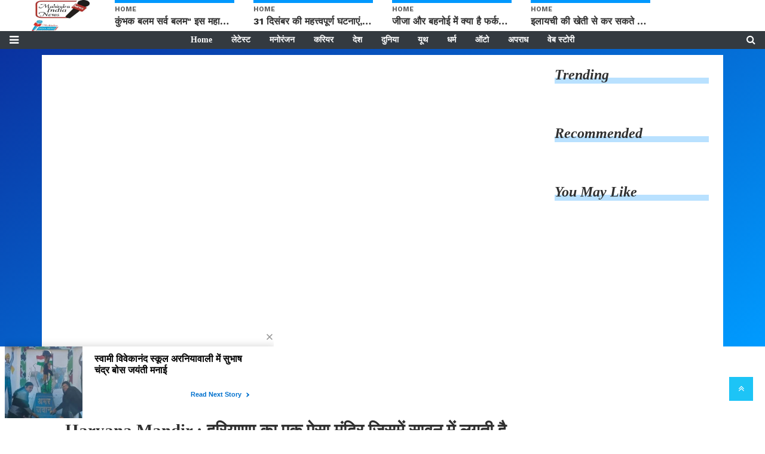

--- FILE ---
content_type: text/html;charset=utf-8
request_url: https://mahendraindianews.com/india-news/haryana-mandir-a-temple-in-haryana-in-which-millions-of/cid15013710.htm
body_size: 17771
content:
<!DOCTYPE HTML>
<html lang="hi">

<head>
    <title>Haryana Mandir : हरियाणा का एक ऐसा मंदिर जिसमें&nbsp;सावन में लगती है लाखों की भीड़, दूर दूर से आते है श्रद्धालु&nbsp;</title><script type="application/ld+json">[{"@context": "https://schema.org","@type": "WebPage", "name":"Haryana Mandir : हरियाणा का एक ऐसा मंदिर जिसमें&nbsp;सावन में लगती है लाखों की भीड़, दूर दूर से आते है श्रद्धालु", "description":"Haryana के Karnal जिले के तरावड़ी के पास पूजम गांव में ऐतिहासिक Shiv Mandir के प्रति लोगों की अटूट आस्था है। इस Mandir में भगवान Shiv की पूजा करने के लिए गांव ", "keywords":"Haryana news, today Haryana News, Today Live news, Haryana government news, Haryana government today news, Haryana Hindi news, Haryana&amp;nbsp;live&amp;nbsp;news", "url":"https://mahendraindianews.com/india-news/haryana-mandir-a-temple-in-haryana-in-which-millions-of/cid15013710.htm"}, {"@context": "https://schema.org", "@type": "BreadcrumbList", "itemListElement":[{"@type": "ListItem", "position": 1, "item":{"@type":"Thing", "@id":"https://mahendraindianews.com/","name":"Mahendra India News"}}, {"@type": "ListItem", "position": 2, "item":{"@type":"Thing", "@id":"https://mahendraindianews.com/india-news","name":"देश"}}]}, {"@context": "https://schema.org","@type": "NewsArticle","mainEntityOfPage": {"@type": "WebPage","@id": "https://mahendraindianews.com/india-news/haryana-mandir-a-temple-in-haryana-in-which-millions-of/cid15013710.htm", "description":"Haryana के Karnal जिले के तरावड़ी के पास पूजम गांव में ऐतिहासिक Shiv Mandir के प्रति लोगों की अटूट आस्था है। इस Mandir में भगवान Shiv की पूजा करने के लिए गांव ", "thumbnailUrl":"https://mahendraindianews.com/static/c1e/client/102772/uploaded/95e4ee0e755377273e12ae011ed343d8.jpg"},"headline": "Haryana Mandir : हरियाणा का एक ऐसा मंदिर जिसमें&amp;nbsp;सावन में लगती है लाखों की भीड़, दूर दूर से आते है श्रद्धालु","inLanguage":"hi","articleBody":"Haryana के Karnal जिले के तरावड़ी के पास पूजम गांव में ऐतिहासिक Shiv Mandir के प्रति लोगों की अटूट आस्था है। इस Mandir में भगवान Shiv की पूजा करने के लिए गांव के लोग ही नहीं बल्कि आसपास के इलाकों से भी लोग आते हैं। खास तौर पर सावन का महीना शुरू होते ही भक्त भगवान Shiv को जल चढ़ाने के लिए महाभारत कालीन इस Shiv Mandir में आते रहते हैं। इन दिनों यहां सुबह से ही भक्तों की लंबी कतारें देखी जा सकती हैं। पांडवों ने की थी यहां पूजा ऐसी मान्यता है कि महाभारत काल में कौरवों पर विजय प्राप्त करने से पहले पांडवों ने यहां अपने शस्त्रों की पूजा की थी। इस विषय पर जानकारी देते हुए गांव के सरपंच जॉनी शर्मा ने बताया कि महाभारत काल से जुड़े होने के कारण भगवान Shiv का यह Mandir काफी पूजनीय माना जाता है। काफी समय पहले यहां एक प्राचीन तालाब था, जिसे अब आधुनिक रूप दे दिया गया है। ग्रामीणों ने बनवाया था Mandir आश्रम के महंत जयरामदास इस विषय पर जानकारी देते हुए बताते हैं कि कुरुक्षेत्र में कौरवों और पांडवों के बीच युद्ध शुरू होने से पहले पांडवों ने इसी गांव की धरती पर अपने शस्त्रों की पूजा की थी। Mandir में सेवा करने वाले मोहित शर्मा व अन्य श्रद्धालु बताते हैं कि कई वर्ष पूर्व यह बाबा रामगीर यहां आकर रहने लगे थे। सर्दियों में तालाब में पूजा-अर्चना करते थे। गर्मियों में धूना लगाकर तपस्या करते थे। बाद में ग्रामीणों ने यहां Mandir बनवा दिया। भंडारे का भी होता है आयोजन सेवादार मोहित ने बताया कि सावन माह में Shivरात्रि के पर्व पर यहां श्रद्धालुओं की भारी भीड़ होती है। जलाभिषेक करने के लिए श्रद्धालुओं को काफी देर तक लाइनों में लगना पड़ता है। यहां भंडारे का भी आयोजन होता है, जिसमें लोग बढ़-चढ़कर हिस्सा लेते हैं। सावन माह में श्रद्धालु भगवान Shiv का जलाभिषेक करते हैं। रुद्राभिषेक के लिए Mandir प्रबंधन की ओर से विशेष व्यवस्था की जाती है। Mandir में प्रत्येक सोमवार को महिला संकीर्तन मंडल की ओर से भजन कीर्तन किया जाता है, जिसमें बड़ी संख्या में श्रद्धालु पहुंचते हैं। सभी को देसी घी से बने मालपुए व खीर बांटी जाती है। इस बार भी कावड़ियों के लिए यहां विशेष व्यवस्था की जाएगी।","articleSection": "देश", "image": {"@type":"ImageObject","url":"https://mahendraindianews.com/static/c1e/client/102772/uploaded/95e4ee0e755377273e12ae011ed343d8.jpg?width=1280&height=720&resizemode=4", "height": "720", "width": "1280" },"datePublished": "2024-07-25T15:55:54+05:30","dateModified": "2024-07-25T15:56:30+05:30","author": {"@type": "Person","name": "mahendra indianews", "url": "https://mahendraindianews.com/_author_/mahendra_indianews/71975"},"publisher": {"@type": "NewsMediaOrganization","name": "Mahendra India News","logo": {"@type": "ImageObject","url": "https://mahendraindianews.com/static/c1e/static/client_resources/102772/4514/images/mainLogo.jpg?width=600&height=60&resizemode=7", "height": "60", "width": "600"}}, "description":"Haryana के Karnal जिले के तरावड़ी के पास पूजम गांव में ऐतिहासिक Shiv Mandir के प्रति लोगों की अटूट आस्था है। इस Mandir में भगवान Shiv की पूजा करने के लिए गांव ", "keywords":"Haryana news, today Haryana News, Today Live news, Haryana government news, Haryana government today news, Haryana Hindi news, Haryana&amp;nbsp;live&amp;nbsp;news"}, {"@context":"https://schema.org","@type":"LocalBusiness","name":"Mahendra India News","address":"","telephone":"","openingHours":["Mo-Su 00:00-23:59"],"description":"","image":"https://mahendraindianews.com/static/c1e/static/client_resources/102772/4514/images/mainLogo.jpg","url":"https://mahendraindianews.com/"}, {"@context": "https://schema.org", "@type": "NewsMediaOrganization", "name": "Mahendra India News", "url": "https://mahendraindianews.com","logo": {"@type": "ImageObject","url": "https://mahendraindianews.com/static/c1e/static/client_resources/102772/4514/images/mainLogo.jpg?width=600&height=60&resizemode=7", "height": "60", "width": "600"}}]</script><meta name="description" content="&nbsp;Haryana News:&nbsp;हरियाणा के करनाल जिले के तरावड़ी के पास पूजम गांव में ऐतिहासिक शिव मंदिर के प्रति लोगों की अटूट आस्था है। "/><meta name="keywords" content="Haryana news, today Haryana News, Today Live news, Haryana government news, Haryana government today news, Haryana Hindi news, Haryana&nbsp;live&nbsp;news"><meta name="news_keywords" content="Haryana news, today Haryana News, Today Live news, Haryana government news, Haryana government today news, Haryana Hindi news, Haryana&nbsp;live&nbsp;news"><meta name="robots" content="index, follow, max-snippet:-1, max-video-preview:-1, max-image-preview:large"/><meta content="NOODP" name="robots"/><link rel="canonical" href="https://mahendraindianews.com/india-news/haryana-mandir-a-temple-in-haryana-in-which-millions-of/cid15013710.htm"/><link rel="amphtml" href="https://mahendraindianews.com/amp/india-news/haryana-mandir-a-temple-in-haryana-in-which-millions-of/cid15013710.htm"/><meta name="twitter:card" content="summary_large_image"/><meta name="twitter:title" content="Haryana Mandir : हरियाणा का एक ऐसा मंदिर जिसमें&nbsp;सावन में लगती है लाखों की भीड़, दूर दूर से आते है श्रद्धालु"/><meta name="twitter:description" content="Haryana के Karnal जिले के तरावड़ी के पास पूजम गांव में ऐतिहासिक Shiv Mandir के प्रति लोगों की अटूट आस्था है। इस Mandir में भगवान Shiv की पूजा करने के लिए गांव "/><meta name="twitter:image" content="https://mahendraindianews.com/static/c1e/client/102772/uploaded_original/95e4ee0e755377273e12ae011ed343d8.jpg"/><meta property="og:title" content="Haryana Mandir : हरियाणा का एक ऐसा मंदिर जिसमें&nbsp;सावन में लगती है लाखों की भीड़, दूर दूर से आते है श्रद्धालु"/><meta property="og:type" content="article"/><meta property="og:url" content="https://mahendraindianews.com/india-news/haryana-mandir-a-temple-in-haryana-in-which-millions-of/cid15013710.htm"/><meta property="og:image" content="https://mahendraindianews.com/static/c1e/client/102772/uploaded_original/95e4ee0e755377273e12ae011ed343d8.jpg"/><meta property="og:description" content="Haryana के Karnal जिले के तरावड़ी के पास पूजम गांव में ऐतिहासिक Shiv Mandir के प्रति लोगों की अटूट आस्था है। इस Mandir में भगवान Shiv की पूजा करने के लिए गांव "/><meta property="article:published_time" content="2024-07-25T15:55:54+05:30"/><meta property="article:modified_time" content="2024-07-25T15:56:30+05:30"/><meta itemprop="name" content="Haryana Mandir : हरियाणा का एक ऐसा मंदिर जिसमें&nbsp;सावन में लगती है लाखों की भीड़, दूर दूर से आते है श्रद्धालु&nbsp;"/><meta itemprop="image" content="https://mahendraindianews.com/static/c1e/client/102772/uploaded_original/95e4ee0e755377273e12ae011ed343d8.jpg"/><meta itemprop="description" content="&nbsp;Haryana News:&nbsp;हरियाणा के करनाल जिले के तरावड़ी के पास पूजम गांव में ऐतिहासिक शिव मंदिर के प्रति लोगों की अटूट आस्था है। "/><meta itemprop="url" content="https://mahendraindianews.com/india-news/haryana-mandir-a-temple-in-haryana-in-which-millions-of/cid15013710.htm"/>

    <link rel="icon" href="https://mahendraindianews.com/static/c1e/static/themes/13/102772/4514/images/favicon.jpg">
    <link rel="preload" href="https://mahendraindianews.com/static/c1e/client/102772/uploaded/95e4ee0e755377273e12ae011ed343d8.jpg?width=730&amp;height=420&amp;resizemode=4" fetchpriority="high">

    <script>var c1e_id = "102772:4514";</script>
    <script>var is_c1e_pubdomain = "//mahendraindianews.com";</script>
    <script>var is_c1e_enable = true;</script>
    <meta name="viewport" content="width=device-width, initial-scale=1.0">

    <style>
        .nav,.row{-ms-flex-wrap:wrap}.nav,ul ul{margin-bottom:0}.heading h3,h1,h3,p,ul{margin-top:0}.blue-bg,.heading,.heading h3,.navbar,.siteMenu ul li a{position:relative}.close,.storyshow-subhead .article.social-icon-share{float:right}.nav,.submenu,ul.cd-breadcrumb{list-style:none}.siteMenu ul li a,img{vertical-align:middle}:root{--blue:#007bff;--indigo:#6610f2;--purple:#6f42c1;--pink:#e83e8c;--red:#dc3545;--orange:#fd7e14;--yellow:#ffc107;--green:#28a745;--teal:#20c997;--cyan:#17a2b8;--white:#fff;--gray:#6c757d;--gray-dark:#343a40;--primary:#007bff;--secondary:#6c757d;--success:#28a745;--info:#17a2b8;--warning:#ffc107;--danger:#dc3545;--light:#f8f9fa;--dark:#343a40;--breakpoint-xs:0;--breakpoint-sm:576px;--breakpoint-md:768px;--breakpoint-lg:992px;--breakpoint-xl:1200px;line-height:1.15;-webkit-text-size-adjust:100%}article,header,nav,section{display:block}body{font-family: "Noto Sans", Roboto, sans-serif;font-size:1rem;font-weight:400;line-height:1.5;color:#212529;text-align:left;background-color:#fff}a,button.close{background-color:transparent}p,ul{margin-bottom:1rem}a{color:#007bff;text-decoration:none}a:not([href]):not([tabindex]){color:inherit;text-decoration:none}img{border-style:none}button{border-radius:0;text-transform:none}button,input{margin:0;font-family:inherit;font-size:inherit;line-height:inherit;overflow:visible}[type=button],button{-webkit-appearance:button}[type=button]::-moz-focus-inner,button::-moz-focus-inner{padding:0;border-style:none}::-webkit-file-upload-button{font:inherit;-webkit-appearance:button}h1,h3{margin-bottom:.5rem;font-weight:500;line-height:1.2}h1{font-size:2.5rem}h3{font-size:1.75rem}.row{display:-ms-flexbox;display:flex;flex-wrap:wrap;margin-right:-15px;margin-left:-15px}.form-inline,.nav{display:-ms-flexbox}.col-lg-12,.col-lg-3,.col-lg-9,.col-md-12,.col-sm-12{position:relative;width:100%;padding-right:15px;padding-left:15px}@media (min-width:576px){.col-sm-12{-ms-flex:0 0 100%;flex:0 0 100%;max-width:100%}}@media (min-width:768px){.col-md-12{-ms-flex:0 0 100%;flex:0 0 100%;max-width:100%}}.form-inline{display:flex;-ms-flex-flow:row wrap;flex-flow:row wrap;-ms-flex-align:center;align-items:center}.bt_header .loginS a:last-child,.collapse:not(.show){display:none}.nav{display:flex;flex-wrap:wrap;padding-left:0}.navbar{display:-ms-flexbox;display:flex;-ms-flex-wrap:wrap;flex-wrap:wrap;-ms-flex-align:center;align-items:center;-ms-flex-pack:justify;justify-content:space-between;padding:.5rem 1rem}.navbar-collapse{-ms-flex-preferred-size:100%;flex-basis:100%;-ms-flex-positive:1;flex-grow:1;-ms-flex-align:center;align-items:center}@media (min-width:992px){.col-lg-3{-ms-flex:0 0 25%;flex:0 0 25%;max-width:25%}.col-lg-9{-ms-flex:0 0 75%;flex:0 0 75%;max-width:75%}.col-lg-12{-ms-flex:0 0 100%;flex:0 0 100%;max-width:100%}.navbar-expand-lg{-ms-flex-flow:row nowrap;flex-flow:row nowrap;-ms-flex-pack:start;justify-content:flex-start}.navbar-expand-lg .navbar-collapse{display:-ms-flexbox!important;display:flex!important;-ms-flex-preferred-size:auto;flex-basis:auto}}.close{font-size:1.5rem;font-weight:700;line-height:1;color:#000;text-shadow:0 1px 0 #fff;opacity:.5}button.close{padding:0;border:0;-webkit-appearance:none;-moz-appearance:none;appearance:none}.bg-dark{background-color:#343a40!important}.clearfix::after{display:block;clear:both;content:""}.fa,.sidenav .side-logo,.siteMenu ul li a,.social-icon-share a{display:inline-block}.my-0{margin-top:0!important;margin-bottom:0!important}.mt-1{margin-top:.25rem!important}.pt-2{padding-top:.5rem!important}.p-4{padding:1.5rem!important}.fa{font: 14px/1 "Noto Sans", Roboto, sans-serif;font-size:inherit;text-rendering:auto;-webkit-font-smoothing:antialiased;-moz-osx-font-smoothing:grayscale}.fa-search:before{content:"\f002"}.fa-twitter:before{content:"\f099"}.fa-facebook:before{content:"\f09a"}.fa-bars:before{content:"\f0c9"}.fa-angle-double-up:before{content:"\f102"}.fa-whatsapp:before{content:"\f232"}body{font-family: "Noto Sans", Roboto, sans-serif;padding-top:80px;margin:0}p{font-size:16px;line-height:22px;color:#303030;margin:15px 0 0}.nopadding-right{padding-right:0}.fix_wrapper{max-width:1200px;width:100%;margin:0 auto;overflow:hidden}.heading,.heading h3 a{margin-bottom:20px;text-transform:capitalize}.siteMenu ul li a{padding-right:8px;padding-left:8px;color:#fff;font-size:14px!important;font: 700 12px/28px Roboto,sans-serif}@media only screen and (max-width:767px){.logo_outer{width:76%; "Noto Sans", Roboto, sans-serif;display:inline-block}#HeaderlogoIn img{width:50%;margin:8px 0 0 25px}.bg-dark{background-color:#fff!important}.nopadding-left,.nopadding-right{padding:0 15px}.fix_wrapper{max-width:700px;padding:0}}.heading h3{text-transform:capitalize;margin-bottom:8px;z-index:1}.heading h3 a{font: italic 700 24px/26px "Noto Sans", Roboto, sans-serif;margin-top:20px;color:#303030;text-decoration:none}.heading::before{content:'';order:-2;height:10px;margin:13px 0 0;background:#b9e1ff;position:absolute;bottom:0;width:100%;z-index:0}.social-icon-share a{margin-left:10px;width:25px;height:25px}.rhs-ad:first-child,.social-icon-share a:first-child{margin:0}.social-icon-share a i.fa.fa-facebook{background-color:#3956a5}.social-icon-share a i.fa.fa-twitter{background-color:#51acef}.social-icon-share a i{width:25px;height:25px;text-align:center;color:#fff;font-size:14px;border-radius:20px;padding:5px}#HeaderlogoIn a{width:203px}.header-box h1{font: 700 29px/44px "Noto Sans", Roboto, sans-serif;color:#303030;margin:6px 0 0}.overlay,.popUp-main,.scrollToTop,.sidenav{position:fixed}.blue-bg:before{position:absolute;content:"";top:0;background:linear-gradient(150deg,#0a32a0,50%,#009bff);width:100%;height:500px;z-index:-1}.card-box img{margin:20px auto;display:block;max-width:100%}.main-img{width:100%;margin-bottom:13px}.card-box,.card-box p{word-break:break-word;font: 16px/27px Roboto,serif}.searchIcon{color:#fff}.popUp-main{top:-100%; "Noto Sans", Roboto, sans-serif;left:0;width:100%;background:rgba(0,0,0,.9);height:200px;transform:scaleX(0);-webkit-transform:scaleX(0);-moz-transform:scaleX(0);-ms-transform:scaleX(0);z-index:999}.popUp-main .inputRow{width:100%;padding:75px;height:200px}.popUp-main input{width:100%;color:#717070;background-color:#fff;text-align:left;border:0;margin:0 auto;padding-left:30px;padding-right:30px;outline:0;font-weight:500;font-size:30px!important;text-transform:none;height:60px;float:left}.popUp-main p,.rhs-ad{margin-top:15px;float:left}.popUp-main .close{position:absolute;top:10%;right:20px;color:#fff;padding:10px 17px;z-index:1;border-radius:10px;line-height:27px;opacity:1}.popUp-main p{color:#fff;opacity:.7;font-size:16px;display:block}.scrollToTop{background-color:#1dc4f6;height:40px;width:40px;color:#fff;font-size:16px;text-align:center;text-decoration:none;line-height:40px;right:20px;display:none;bottom:49px;z-index:9}.bt_header .top_add a img,.overlay,.sidenav{height:100%}.bt_header .grey_bg{width:100%;position:relative}.bt_header .top_add{position:absolute;z-index:1;top:0;left:0;width:147.14100000000002px;max-height:52px}.bt_header .loginS{padding:19px 0;position:absolute;right:15px}.bt_header .loginS a{color:#343a40}.bt_header .loginS a:first-child{margin-right:10px}.rhs-ad{width:100%}.native-items{width:100%;margin:15px 0;float:left}.overlay{background-color:rgba(0,0,0,.4);top:0;left:0;right:0;bottom:0;width:100%;z-index:99}.sidenav{width:0;top:0;left:0;overflow-x:hidden;padding-top:0;z-index:100;background-color:#343a40}.sidenav .closebtn{position:absolute;top:0;right:25px;font-size:36px;margin-left:0;color:#fff}.sidenav .site-nav__list{padding:0;margin-top:20px}ul.site-nav__list{font-size:0;margin:0;padding:0;border:0;outline:0;vertical-align:baseline;background:0 0;position:relative;list-style:none}.sidenav .site-nav__list .site-nav__item{display:block;width:100%;padding:0;border-bottom:1px solid #455a64}.sidenav .site-nav__list .site-nav__item a{text-decoration:none;color:#fff;display:block;font-weight:400;padding:0 10px!important;height:35px;line-height:34px;font-size:14px;text-align:left}.sidenav .side-logo{margin:22px 6.25% 10px;text-align:center;width:60%}.submenu{display:none;padding:0}.sideMenu{font-size:18px;color:#fff}.sidenav .site-nav__list ul{padding-left:15px;display:block}.siteMenu>ul>li{position:relative;margin:0 8px;padding:0!important}@media only screen and (max-width:1199px){.siteMenu>ul>li{margin:0}}@media only screen and (max-width:992px){.mobileNone,.navbar-collapse.collapse .form-inline{display:none}#HeaderlogoIn a,.logo_outer,.sideMenu{display:inline-block}.bt_header .loginS a:last-child{display:inline-block;margin-right:0}.bt_header .loginS a{margin-right:10px}.logo_outer{width:100%}#HeaderlogoIn a{margin:0 auto;width:125px}#main_nav{padding:0;margin:0;line-height:60px}#main_nav #navbarNav{background:#343a40;position:absolute;z-index:9;top:0;left:0;width:100%;display:none!important}.sideMenu{position:absolute;top:-45px;right:15px;color:#000!important}.bt_header .loginS{padding:6px 0}.nopadding-left,.nopadding-right{padding:0 15px!important}.articleShow .row.p-4,.subsc_container{padding:0!important}.popUp-main .close{top:11px;padding:3px 10px;line-height:31px}.popUp-main input{width:100%;font-size:18px!important;padding-left:10px;padding-right:10px;height:47px}.bt_header .top_add{text-align:center}.bt_header{border-bottom:1px solid #a9a9a9}.articleShow .card-box p{font-size:16px;line-height:22px;margin-top:15px}.articleShow .card-box img{margin-top:25px;height:auto}.articleShow .card-box .main-img{margin-top:10px}.popUp-main .inputRow{padding:65px 25px}.subsc_container{display:block;height:35px;bottom:-9px;top:unset!important;right:0;margin:0!important;z-index:1}}@media (min-width:1200px){.fix_wrapper{padding:0 60px;width:1140px}}.social-icon-share a i.fa.fa-whatsapp{background-color:#3c6}.storyshow-subhead{margin-top:10px}.articleShow .fix_wrapper{padding:0}header#myHeader{background-color:#fff;height:82px;position:fixed;text-align:center;top:0;width:100%;z-index:111}.bt_header nav{position:absolute;bottom:0;height:30px;width:100%}.orgwidget{display:inline-block;max-width:896px;width:calc(100% - 309px);height:52px;padding:0}#HeaderlogoIn a{margin:0 auto;display:block;height:52px}@media (max-width:425px){.sideMenu,.sideMenuClose{right:15px;color:#000!important;left:unset;position:absolute}.logo_outer{z-index:1;width:188px!important;max-width:calc(100% - 112px);height:52px;margin:auto;padding:6px 0 4px!important;display:block}.bt_header .loginS{z-index:11;left:13px;right:unset!important;top:22%!important}.sideMenu{top:-44px!important;display:inline-block}.bt_header .top_add{margin:0 auto;width:auto;min-width:188px}#HeaderlogoIn a img{max-width:100%;width:auto;margin:0}header#myHeader{height:65px}#main_nav{padding:0;margin:0;height:20px}article.bt_middle{padding-bottom:20px}.overlay{display:none!important}.popUp-main p,.sidenav,.sidenav .closebtn,.sidenav .side-logo{display:none}.sidenav{top:64px;padding:12px calc(50% - 157.5px) 18px;overflow:auto;width:100%!important;border-top:4px solid #0098fe;background:#303030}.sideMenuClose{top:-45px;font-size:32px}.sidenav .site-nav__list .site-nav__item{border:0}.sidenav .site-nav__list .site-nav__item a{margin:4px auto 5px 0;color:#fff;font: 700 16px/20px "Noto Sans", Roboto, sans-serif;text-decoration:none;white-space:nowrap;padding-left:0!important}.subsc_container{position:absolute;top:0;right:0;padding:0 calc(50% - 683px) 0 0!important;overflow:hidden;height:28px;bottom:-5px}.subsc_container .subsc-wrapper{height:59px!important;width:117px!important}.subsc_container .subsc-wrapper div{overflow:hidden;padding:0 3px;color:#303030!important;font: 700 12px/21px "Noto Sans", Roboto, sans-serif;text-overflow:ellipsis;white-space:nowrap;text-transform:none!important;text-decoration:underline;text-decoration-color:#0098fe}.storyshow-subhead .article.social-icon-share{float:none;margin-top:9px}body{padding-top:62px}.popUp-main{height:115px}.popUp-main .inputRow{padding:47px 20px;height:115px}.popUp-main .close{top:1px;right:10px}}.subsc_container .subsc-wrapper div,ul.cd-breadcrumb li a{font: 700 16px/18px "Noto Sans", Roboto, sans-serif;top:0;right:0;padding:0 calc(50% - 683px) 0 0;margin:0 17px 0 0;display:none}.subsc_container .subsc-wrapper{display:flex;flex-flow:column;justify-content:center;width:140px;height:52px;outline-offset:-7px;color:#303030;font: 700 12px/14px "Noto Sans", Roboto, sans-serif;text-align:center;text-decoration:none}.subsc_container .subsc-wrapper div{margin:0 0 2px;color:#1665cf;text-transform:uppercase}@media (max-width:1024px){.siteMenu ul li a{padding-right:10px;padding-left:10px}}@media (max-width:768px){.bt_header .loginS{padding:6px 0;top:10%;right:6%}.sideMenu{top:-53px;display:block!important}}ul.cd-breadcrumb{padding:0}ul.cd-breadcrumb li{display:inline-block;padding-right:5px}ul.cd-breadcrumb li a{color:#303030}ul.cd-breadcrumb li a:after{content:"\f101";font-family:FontAwesome;font-style:normal;font-weight:600;color:#000;margin-left:7px;font-size:18px;vertical-align:middle}ul.cd-breadcrumb li:last-child a:after{content:""}
    </style>
    <style>
        .whatsappsocialshare p{font-weight:700;font-size:20px;margin-top:0;margin-right:0}.whatsappsocialshare a{font-size:20px;font-weight:700;margin:0 10px;line-height:0}.whatsappsocialshare a img{display:inline-block}.story-wrapper.clipped-content.visible-content{position:initial!important;max-height:initial!important}
    </style>
    
    <link media="print" onload="this.media='all'"
        href="https://mahendraindianews.com/static/c1e/static/themes/css/bootstrap4.3.1.min.css" rel="stylesheet">
    <link media="print" onload="this.media='all'" href="https://mahendraindianews.com/static/c1e/static/themes/css/font-awesome.min.css"
        rel="stylesheet">
    <link media="print" onload="this.media='all'"
        href="https://mahendraindianews.com/static/c1e/static/themes/13/102772/4514/css/style.css" rel="stylesheet" type="text/css">

    <script class="ga_tag" async="" src="https://www.googletagmanager.com/gtag/js?id=G-MK6TLK8VHP"></script>
    <script>
        window.dataLayer = window.dataLayer || [];
        function gtag() { dataLayer.push(arguments); }
        gtag('js', new Date());
        gtag('config', 'G-MK6TLK8VHP');
        gtag('config', 'G-E40TL7HPLE'); 
    </script>

    <!--GRX script start-->
    <script>
        (function (g, r, o, w, t, h, rx) {
            g[t] = g[t] || function () {
                (g[t].q = g[t].q || []).push(arguments)
            }, g[t].l = 1 * new Date();
            g[t] = g[t] || {}, h = r.createElement(o), rx = r.getElementsByTagName(o)[0];
            h.async = 1; h.src = w; rx.parentNode.insertBefore(h, rx)
        })(window, document, 'script', 'https://static.growthrx.in/js/v2/web-sdk.js', 'grx');
        grx('init', 'gf4517fc1');
        grx('track', 'page_view', { url: window.location.href });
    </script>
    <script>
        //automatically fetch the section in the URL
        const urlParts = window.location.pathname.split('/').filter(Boolean);
        const section = urlParts[0] || "";
        // Detect if the device is mobile/Desktop
        const isMobile = /Mobi|Android|iPhone|iPad|iPod/i.test(navigator.userAgent);
        const browsingPlatform = isMobile ? "mweb" : "web";
        console.log(browsingPlatform)
        window.cwvReportingInfo = {
            userPercentage: 100,
            section: section.toLowerCase(),
            business_property: "Colombia M360 Prod",
            browsing_platform: browsingPlatform,
            page_template: "articleshow",
            data_store: "grx",
            country: "in"
        };
        console.log(window.cwvReportingInfo);
    </script>
    <script async src="https://assets.toiimg.com/assets/toi_js/toi_webvitals_v2.js"></script>
    <!-- GRX script end-->
    <script async="" src="https://pagead2.googlesyndication.com/pagead/js/adsbygoogle.js?client=ca-pub-5233253839446707"
        crossorigin="anonymous" class="head_script"></script>

                              <script>!function(e){var n="https://s.go-mpulse.net/boomerang/";if("False"=="True")e.BOOMR_config=e.BOOMR_config||{},e.BOOMR_config.PageParams=e.BOOMR_config.PageParams||{},e.BOOMR_config.PageParams.pci=!0,n="https://s2.go-mpulse.net/boomerang/";if(window.BOOMR_API_key="XXQZ2-ZHAFN-X9H8J-MSBUL-RL4P5",function(){function e(){if(!r){var e=document.createElement("script");e.id="boomr-scr-as",e.src=window.BOOMR.url,e.async=!0,o.appendChild(e),r=!0}}function t(e){r=!0;var n,t,a,i,d=document,O=window;if(window.BOOMR.snippetMethod=e?"if":"i",t=function(e,n){var t=d.createElement("script");t.id=n||"boomr-if-as",t.src=window.BOOMR.url,BOOMR_lstart=(new Date).getTime(),e=e||d.body,e.appendChild(t)},!window.addEventListener&&window.attachEvent&&navigator.userAgent.match(/MSIE [67]\./))return window.BOOMR.snippetMethod="s",void t(o,"boomr-async");a=document.createElement("IFRAME"),a.src="about:blank",a.title="",a.role="presentation",a.loading="eager",i=(a.frameElement||a).style,i.width=0,i.height=0,i.border=0,i.display="none",o.appendChild(a);try{O=a.contentWindow,d=O.document.open()}catch(_){n=document.domain,a.src="javascript:var d=document.open();d.domain='"+n+"';void 0;",O=a.contentWindow,d=O.document.open()}if(n)d._boomrl=function(){this.domain=n,t()},d.write("<bo"+"dy onload='document._boomrl();'>");else if(O._boomrl=function(){t()},O.addEventListener)O.addEventListener("load",O._boomrl,!1);else if(O.attachEvent)O.attachEvent("onload",O._boomrl);d.close()}function a(e){window.BOOMR_onload=e&&e.timeStamp||(new Date).getTime()}if(!window.BOOMR||!window.BOOMR.version&&!window.BOOMR.snippetExecuted){window.BOOMR=window.BOOMR||{},window.BOOMR.snippetStart=(new Date).getTime(),window.BOOMR.snippetExecuted=!0,window.BOOMR.snippetVersion=14,window.BOOMR.url=n+"XXQZ2-ZHAFN-X9H8J-MSBUL-RL4P5";var i=document.currentScript||document.getElementsByTagName("script")[0],o=i.parentNode,r=!1,d=document.createElement("link");if(d.relList&&"function"==typeof d.relList.supports&&d.relList.supports("preload")&&"as"in d)window.BOOMR.snippetMethod="p",d.href=window.BOOMR.url,d.rel="preload",d.as="script",d.addEventListener("load",e),d.addEventListener("error",function(){t(!0)}),setTimeout(function(){if(!r)t(!0)},3e3),BOOMR_lstart=(new Date).getTime(),o.appendChild(d);else t(!1);if(window.addEventListener)window.addEventListener("load",a,!1);else if(window.attachEvent)window.attachEvent("onload",a)}}(),"".length>0)if(e&&"performance"in e&&e.performance&&"function"==typeof e.performance.setResourceTimingBufferSize)e.performance.setResourceTimingBufferSize();!function(){if(BOOMR=e.BOOMR||{},BOOMR.plugins=BOOMR.plugins||{},!BOOMR.plugins.AK){var n=""=="true"?1:0,t="",a="bu57cpfydfy3u2lubbnq-f-1bd71d7c2-clientnsv4-s.akamaihd.net",i="false"=="true"?2:1,o={"ak.v":"39","ak.cp":"1420158","ak.ai":parseInt("866784",10),"ak.ol":"0","ak.cr":8,"ak.ipv":4,"ak.proto":"h2","ak.rid":"1b06cdd2","ak.r":42199,"ak.a2":n,"ak.m":"","ak.n":"ff","ak.bpcip":"13.59.241.0","ak.cport":42080,"ak.gh":"184.25.112.186","ak.quicv":"","ak.tlsv":"tls1.3","ak.0rtt":"","ak.0rtt.ed":"","ak.csrc":"-","ak.acc":"","ak.t":"1769211995","ak.ak":"hOBiQwZUYzCg5VSAfCLimQ==SEYbdQsigKFZQocGrO+b9Q+VpRWMgA6BtJPl5JvG3q2j/5Je/F+H6cMozfw/sbfb8yxMiPqHPF9CLvDZIpN5o9VEXQeUKsjnUuX6V2akECAgPZz6/hrBjkHht74pYuAj7zPxv/IHNWaE2j7RppFUUKtV8+gtyQ0vNdihhp90auvY84Q5ziGQ4zuTnoUqbEnjo7ujSeo/ZjgeONZS1FCUbawWadK7iyBlxRslQnRoHLEsG2EMY0OUJd29xXrWkGexETD0iJkG0bKcr/p7F4+dip4/u17gcI/iRJhrzZv087OhEpV77EGe68Cbim1tM3dEwy8Mum5lamh8pw5zBDy1+956VhNfb5VHFMjU3aDh6DgNUMtEgi0sR419OBsiOfEtEgZ4xcawgpHyfP1k8LimAwRhOWklH/w9LOwU5C04RxM=","ak.pv":"5","ak.dpoabenc":"","ak.tf":i};if(""!==t)o["ak.ruds"]=t;var r={i:!1,av:function(n){var t="http.initiator";if(n&&(!n[t]||"spa_hard"===n[t]))o["ak.feo"]=void 0!==e.aFeoApplied?1:0,BOOMR.addVar(o)},rv:function(){var e=["ak.bpcip","ak.cport","ak.cr","ak.csrc","ak.gh","ak.ipv","ak.m","ak.n","ak.ol","ak.proto","ak.quicv","ak.tlsv","ak.0rtt","ak.0rtt.ed","ak.r","ak.acc","ak.t","ak.tf"];BOOMR.removeVar(e)}};BOOMR.plugins.AK={akVars:o,akDNSPreFetchDomain:a,init:function(){if(!r.i){var e=BOOMR.subscribe;e("before_beacon",r.av,null,null),e("onbeacon",r.rv,null,null),r.i=!0}return this},is_complete:function(){return!0}}}}()}(window);</script></head>

<body id="myBody">
    
    <header class="bt_header" id="myHeader" style="max-height: 82px;">
        <div class="logo_outer">
            <div class="grey_bg">
                <div id="HeaderlogoIn" class="top_add logoContainer "><a href="https://mahendraindianews.com"
                        class=""><img
                            src="https://mahendraindianews.com/static/c1e/static/themes/13/102772/4514/images/mahindra news logo1.jpg"
                            alt="home page" title=""></a> </div>
                <div class="orgwidget">
                    <div class="lhs colombiaone " data-section="ID" data-priority="1" data-slot="503588"
                        id="HP_O_LHS_13_15013710" data-position="5035881" name="Homepage-Organic-LHS-13"
                        style="display: block;" c1e_ctid="5733"></div>
                </div>
            </div>
            <div class="subsc_container editable " id="custom_16716025162650"> <a class="subsc-wrapper" href=""
                    target="_blank">
                    <div class="">Subscribe Now</div><span>Only $4.99 per month</span>
                </a> </div>
        </div>
        <div class="loginS right"><a class="bt_sprite searchIcon donot" href="javascript:void(0);"> <i
                    class="fa fa-search" aria-hidden="true"></i></a> </div>
        <nav id="main_nav" class="navbar navbar-expand-lg navbar-dark bg-dark"> <a id="sideMenuOpen"
                class="sideMenu donot" onclick="openNav()" href="javascript:void(0);"
                style="display: block !important;"><i class="fa fa-bars" aria-hidden="true"></i></a> <a
                id="sideMenuClose" href="javascript:void(0)" class="sideMenuClose donot" onclick="closeNav()"
                style="display: none !important;">×</a>
            <div class="collapse navbar-collapse siteMenu" id="navbarNav">
                <ul class="site-nav__list nav header-menu " style="margin: 0 auto"
                    itemtype="http://www.schema.org/SiteNavigationElement" itemscope="">
                    <li itemprop="name" content="Home" class="site-nav__item"><a itemprop="url"
                            content="https://mahendraindianews.com" class="site-nav__link"
                            href="https://mahendraindianews.com">Home</a></li>
                    <li itemprop="name" content="लेटेस्ट" class="site-nav__item"><a itemprop="url"
                            content="https://mahendraindianews.com/latest" class="site-nav__link"
                            href="https://mahendraindianews.com/latest">लेटेस्ट</a></li>
                    <li itemprop="name" content="मनोरंजन" class="site-nav__item"><a itemprop="url"
                            content="https://mahendraindianews.com/entertainment" class="site-nav__link"
                            href="https://mahendraindianews.com/entertainment">मनोरंजन</a></li>
                    <li itemprop="name" content="करियर" class="site-nav__item"><a itemprop="url"
                            content="https://mahendraindianews.com/career" class="site-nav__link"
                            href="https://mahendraindianews.com/career">करियर</a></li>
                    <li itemprop="name" content="देश" class="site-nav__item"><a itemprop="url"
                            content="https://mahendraindianews.com/india-news" class="site-nav__link"
                            href="https://mahendraindianews.com/india-news">देश</a></li>
                    <li itemprop="name" content="दुनिया" class="site-nav__item"><a itemprop="url"
                            content="https://mahendraindianews.com/world-news" class="site-nav__link"
                            href="https://mahendraindianews.com/world-news">दुनिया</a></li>
                    <li itemprop="name" content="यूथ" class="site-nav__item"><a itemprop="url"
                            content="https://mahendraindianews.com/youth" class="site-nav__link"
                            href="https://mahendraindianews.com/youth">यूथ</a></li>
                    <li itemprop="name" content="धर्म" class="site-nav__item"><a itemprop="url"
                            content="https://mahendraindianews.com/religion" class="site-nav__link"
                            href="https://mahendraindianews.com/religion">धर्म</a></li>
                    <li itemprop="name" content="ऑटो" class="site-nav__item"><a itemprop="url"
                            content="https://mahendraindianews.com/auto" class="site-nav__link"
                            href="https://mahendraindianews.com/auto">ऑटो</a></li>
                    <li itemprop="name" content="अपराध" class="site-nav__item"><a itemprop="url"
                            content="https://mahendraindianews.com/crime" class="site-nav__link"
                            href="https://mahendraindianews.com/crime">अपराध</a></li>
                    <li itemprop="name" content="वेब स्टोरी" class="site-nav__item"><a itemprop="url"
                            content="https://mahendraindianews.com/web-stories" class="site-nav__link"
                            href="https://mahendraindianews.com/web-stories">वेब स्टोरी</a></li>
                </ul>
                <form class="form-inline">
                    <div class="md-form my-0"> <a class="bt_sprite searchIcon donot" href="javascript:void(0);"> <i
                                class="fa fa-search" aria-hidden="true"></i></a></div>
                </form>
            </div>
            <div class="overlay" style="display: none;"></div>
            <div id="mySidenav" class="sidenav" style="width: 0px; display: none;">
                <div class="side-logo " id="HeaderSidelogoIn"> <a href="https://mahendraindianews.com" class=""><img
                            src="https://mahendraindianews.com/static/c1e/static/themes/13/102772/4514/images/mahindra news logo1.jpg"
                            alt="Logo" style="width: 100%;"> </a> </div><a href="javascript:void(0)"
                    class="closebtn donot" onclick="closeNav()">×</a>
                <ul class="site-nav__list nav header-menu-sidebar ">
                    <li class="site-nav__item"><a class="site-nav__link" href="https://mahendraindianews.com">Home</a>
                    </li>
                    <li class="site-nav__item"><a class="site-nav__link"
                            href="https://mahendraindianews.com/latest">लेटेस्ट</a></li>
                    <li class="site-nav__item hasChild"><a class="" aria-expanded=""
                            href="https://mahendraindianews.com/entertainment">मनोरंजन</a>
                        <ul class="submenu"></ul>
                    </li>
                    <li class="site-nav__item"><a class="site-nav__link"
                            href="https://mahendraindianews.com/career">करियर</a></li>
                    <li class="site-nav__item"><a class="site-nav__link"
                            href="https://mahendraindianews.com/india-news">देश</a></li>
                    <li class="site-nav__item"><a class="site-nav__link"
                            href="https://mahendraindianews.com/world-news">दुनिया</a></li>
                    <li class="site-nav__item"><a class="site-nav__link"
                            href="https://mahendraindianews.com/youth">यूथ</a></li>
                    <li class="site-nav__item"><a class="site-nav__link"
                            href="https://mahendraindianews.com/religion">धर्म</a></li>
                    <li class="site-nav__item"><a class="site-nav__link"
                            href="https://mahendraindianews.com/auto">ऑटो</a></li>
                    <li class="site-nav__item"><a class="site-nav__link"
                            href="https://mahendraindianews.com/crime">अपराध</a></li>
                    <li class="site-nav__item"><a class="site-nav__link"
                            href="https://mahendraindianews.com/web-stories">वेब स्टोरी</a></li>
                </ul>
            </div>
        </nav>
        <div class="popUp-main">
            <div class="popup-inner">
                <div class="inputRow"> <button type="button" class="close donot">×</button><input type="text" value=""
                        id="search_text" onchange="searchText(this)" placeholder="Search">
                    <p class="editable  " id="custom_16716025162661">Hit enter to search or ESC to close.</p>
                </div>
            </div>
        </div>
    </header>
    <article class="bt_middle blue-bg pt-2 articleShow">
        <section class="row" style="max-height: 50px;">
            <div class="col-sm-12">
                <div data-position="47406945" data-ua="m" data-slot="540330"
                    data-section="Articleshow" class="lhs colombia " id="ArticleShow_47406945_15013710"
                    name="ArticleShow_47406945" style="margin: 0 auto;" data-priority="1"></div>

            </div>
        </section>
        <section class="wht_middle wht_middleIn clearfix">
            <div class="fix_wrapper clearfix">
                <div class="mt-1 clearfix" style="background:#fff;">
                    <div class="row " style="max-height: 46px;">
                        <div class="col-lg-12">
                            <div data-position="6" data-slot="503587" data-section="देश"
                                class="lhs ticker colombiaone " id="AS_O_TP_1_15013710"
                                name="Articleshow-Organic-TOP-1" data-priority="2" c1e_ctid="5736"></div>
                        </div>
                    </div>
                    <div class="row p-4 " style=" margin-bottom: 10px; margin: 0; padding-top: 0 !important;">
                        <div class="col-lg-9 col-md-12 col-sm-12 nopadding-left ">
                            <div class="row " style="max-height: 430px;">
                                <div class="col-sm-12">
                                    <div data-position="50707744" data-slot=""
                                        data-section="Articleshow" class="lhs colombiaadcode " id="ArticleShow_50707744"
                                        name="ArticleShow_50707744" style="margin: 0 auto;" data-priority="2"><ins
                                            class="adsbygoogle" style="display:block"
                                            data-ad-client="ca-pub-5233253839446707" data-ad-slot="4811030828"
                                            data-ad-format="auto" data-full-width-responsive="true"></ins>
                                        <script class="prod_script">
                                            (adsbygoogle = window.adsbygoogle || []).push({});
                                        </script>
                                    </div>
                                </div>
                            </div>
                            <div class="row " style="max-height: 430px;">
                                <div class="col-sm-12">
                                    <div data-position="36975461" data-slot=""
                                        data-section="Articleshow" class="lhs colombiaadcode " id="ArticleShow_36975461"
                                        name="ArticleShow_36975461" style="margin: 0 auto;" data-priority="2"><ins
                                            class="adsbygoogle" style="display:block"
                                            data-ad-client="ca-pub-5233253839446707" data-ad-slot="4811030828"
                                            data-ad-format="auto" data-full-width-responsive="true"></ins>
                                        <script class="prod_script">
                                            (adsbygoogle = window.adsbygoogle || []).push({});
                                        </script>
                                    </div>
                                </div>
                            </div>


                            <div class="row ">
                                <div class="col-sm-12">
                                    <div data-position="1" data-ua="d" data-slot="503605"
                                        data-section="Articleshow" class="lhs colombia " id="AS_P_TP_1_D_15013710"
                                        name="Articleshow-Paid-TOP-1-Desktop" style="margin: 0 auto;" data-priority="2">
                                        <script>
                                            function increaseAttributeValue(selector, attributeName, increaseBy) {
                                                var element = document.querySelector(selector);
                                                if (element) {
                                                    var currentValue = parseFloat(element.getAttribute(attributeName));
                                                    var newValue = currentValue + increaseBy;
                                                    element.setAttribute(attributeName, newValue);
                                                }
                                            }

                                            // Function to handle the scroll event and URL change
                                            function handlePageUpdate() {
                                                increaseAttributeValue('[name="Articleshow-Paid-TOP-1-Desktop"]', 'data-position', 1);
                                            }

                                            // Listen to the scroll event
                                            window.addEventListener('scroll', handlePageUpdate);

                                            // Listen to URL changes
                                            let firstUrl = location.href;
                                            new MutationObserver(() => {
                                                const secondUrl = location.href;
                                                if (secondUrl !== firstUrl) {
                                                    firstUrl = secondUrl;
                                                    handlePageUpdate();
                                                }
                                            }).observe(document, { subtree: true, childList: true });
                                        </script>
                                    </div>
                                </div>
                            </div>
                            <div class="row ">
                                <div class="col-sm-12">
                                    <div data-position="4" data-slot=""
                                        data-section="देश" class="lhs colombiaone stories "
                                        id="M360-Stories-1_15013710" name="M360-Stories-1" data-priority="3"> </div>
                                    <div data-position="5" data-slot=""
                                        data-section="देश" class="lhs colombiaone stories "
                                        id="M360-Stories-2_15013710" name="M360-Stories-2" data-priority="4"> </div>
                                </div>
                            </div>
                            <div class="story-wrapper">
                                <div class="row ">
                                    <div class="col-md-12 ">
                                        <nav>
                                            <ul class="cd-breadcrumb">
                                                <li><a class="ch_breadcrumb" href="/">Home</a></li>
                                                <li><a class="ch_breadcrumb"
                                                        href="https://mahendraindianews.com/india-news">देश</a></li>
                                                <li><a class="ch_breadcrumb"
                                                        href=""></a></li>
                                            </ul>
                                        </nav>
                                    </div>
                                </div>
                                <div class="card-box header-box">
                                    <h1 class="story-heading">Haryana Mandir : हरियाणा का एक ऐसा मंदिर जिसमें सावन में लगती है लाखों की भीड़, दूर दूर से आते है श्रद्धालु</h1>
                                    <div class="article-summary"></div>
                                    <div class="row ">

                                    </div>
                                    <div class="storyshow-subhead"><span class="story-category"></span><span
                                            class="story-byline">By&nbsp;<a href="https://mahendraindianews.com/_author_/mahendra_indianews/71975"
                                                class="">mahendra indianews</a></span>&nbsp;|&nbsp;<span
                                            class="story-date">Updated: Jul 25, 2024, 15:56 IST</span>
                                        <div class="article social-icon-share"><a
                                                onclick="colombia.showWin(https://www.facebook.com/sharer.php?u=https://mahendraindianews.com/india-news/haryana-mandir-a-temple-in-haryana-in-which-millions-of/cid15013710.htm,top=100,left=500,width=600,height=600,location=no,fullscreen=no)"
                                                target="_blank" class=""><i class="fa fa-facebook"
                                                    aria-hidden="true"></i></a><a
                                                onclick="socialShare('twitter', 'https://mahendraindianews.com/india-news/haryana-mandir-a-temple-in-haryana-in-which-millions-of/cid15013710.htm','default','default','top=100,left=500,width=600,height=600,location=no,fullscreen=no')"
                                                target="_blank" class=""><i class="fa fa-twitter"
                                                    aria-hidden="true"></i></a><a class="wtsapp" href="javascript:;"
                                                onclick="whatsappShare('https://mahendraindianews.com/india-news/haryana-mandir-a-temple-in-haryana-in-which-millions-of/cid15013710.htm','default')"><i
                                                    class="fa fa-whatsapp"></i></a></div>
                                    </div>
                                </div>
                                <div class="card-box img-box">
                                    <img class="main-img"
                                        src="https://mahendraindianews.com/static/c1e/client/102772/uploaded/95e4ee0e755377273e12ae011ed343d8.jpg?width=730&amp;height=420&amp;resizemode=4" width="730"
                                        height="420" alt="&nbsp;Haryana Mandir : हरियाणा का एक ऐसा मंदिर जिसमें&nbsp;सावन में लगती है लाखों की भीड़" fetchpriority="high">
                                    <div data-position="15" data-slot=""
                                        data-section="देश" class="lhs imgOverlayAd colombia "
                                        data-cb="overlayPaidAd" id="imageOverlay_1_15013710" name="imageOverlay_1"
                                        style="margin: 0 auto;" data-priority="3"></div>
                                    <div data-position="15" data-slot=""
                                        data-section="देश" class="lhs imgOverlayAd colombiaadcode "
                                        data-cb="overlayPaidAd" id="imageOverlay_1" name="imageOverlay_1"
                                        style="margin: 0 auto;" data-priority="2">
                                    </div>
                                </div>



                                <div class="card-box synopsis"></div>
                                <div class="card-box"><div data-position="1" data-priority="1" data-slot="503594" data-section="showPage" class="colombiaone" id="showAS_O_BEL_0" style="margin: 0 auto;"></div>
<p><span style="font-size:22px">Haryana के Karnal&nbsp;जिले के तरावड़ी के पास पूजम गांव में ऐतिहासिक Shiv Mandir के प्रति लोगों की अटूट आस्था है। इस Mandir में भगवान Shiv की पूजा करने के लिए गांव के लोग ही नहीं बल्कि आसपास के इलाकों से भी लोग आते हैं।</span></p>
 <p><span style="font-size:22px">खास तौर पर सावन का महीना शुरू होते ही भक्त भगवान Shiv को जल चढ़ाने के लिए महाभारत कालीन इस Shiv Mandir में आते रहते हैं। इन दिनों यहां सुबह से ही भक्तों की लंबी कतारें देखी जा सकती हैं।</span></p>
<div data-position="2" data-priority="1" data-slot="503687" data-section="showPage" class="colombiaone" id="showAS_O_BEL_1" style="margin: 0 auto;"></div>
<div data-type="_mgwidget" data-widget-id="1448299"></div><script>(function(w,q){w[q]=w[q]||[];w[q].push(["_mgc.load"])})(window,"_mgq");</script>
 <p><span style="font-size:22px">पांडवों ने की थी यहां पूजा</span></p>
 <p><span style="font-size:22px">ऐसी मान्यता है कि महाभारत काल में कौरवों पर विजय प्राप्त करने से पहले पांडवों ने यहां अपने शस्त्रों की पूजा की थी। इस विषय पर जानकारी देते हुए गांव के सरपंच जॉनी शर्मा ने बताया कि महाभारत काल से जुड़े होने के कारण भगवान Shiv का यह Mandir काफी पूजनीय माना जाता है।</span></p>
<ins class="adsbygoogle"      style="display:block; text-align:center;"      data-ad-layout="in-article"      data-ad-format="fluid"      data-ad-client="ca-pub-5233253839446707"      data-ad-slot="7325513529"></ins> <script>      (adsbygoogle = window.adsbygoogle || []).push({}); </script>
 <p><span style="font-size:22px">काफी समय पहले यहां एक प्राचीन तालाब था, जिसे अब आधुनिक रूप दे दिया गया है।</span></p>
 <p><span style="font-size:22px">ग्रामीणों ने बनवाया था Mandir</span></p>
 <p><span style="font-size:22px">आश्रम के महंत जयरामदास इस विषय पर जानकारी देते हुए बताते हैं कि कुरुक्षेत्र में कौरवों और पांडवों के बीच युद्ध शुरू होने से पहले पांडवों ने इसी गांव की धरती पर अपने शस्त्रों की पूजा की थी।</span></p>
<style>     .group-card {         margin-bottom: 20px;         position: relative;         border: 2px solid transparent;         border-radius: 5px;         background: #f0f8ff;         display: flex;         align-items: center;         padding: 7px;         justify-content: space-between;         overflow: hidden;         animation: blink 1s infinite;     }      @keyframes blink {         50% {             border-color: transparent;         }     }      .whatsapp-card {         border: 2px solid #00d084;     }      .seoquake-nofollow {         padding: .5rem;         padding-left: 1rem;         padding-right: 1rem;         border-radius: 3px;         color: #f0f8ff;         font-weight: 600;         transition: transform .2s;         text-decoration: none;     }      .seoquake-nofollow:hover {         -ms-transform: scale(1.1);         /* IE 9 */         -webkit-transform: scale(1.1);         /* Safari 3-8 */         transform: scale(1.1);         text-decoration: underline;     }      .whatsapp-card .seoquake-nofollow {         background: #25d366;     }      .telegram-card .seoquake-nofollow {         background: #2c2183;     }      .seoquake-nofollow i {         margin-right: 5px;     }      .telegram-card {         border: 2px solid #2c2183;     } </style> <div class="group-card whatsapp-card "> <span style="display: flex; align-items: center;"><i class="fa fa-whatsapp"             style="font-size:24px;color:#25d366;"></i> <span             style="font-weight: bold; margin-left: 10px; font-size: 0.9rem !important;">WhatsApp Group</span> </span> <a         class="seoquake-nofollow" href="https://whatsapp.com/channel/0029VaePGlf0gcfKelO8g70l"         rel="nofollow noopener noreferrer" target="_blank"> <i class="fa fa-whatsapp"></i> Join Now </a> </div>
 <p><span style="font-size:22px">Mandir में सेवा करने वाले मोहित शर्मा व अन्य श्रद्धालु बताते हैं कि कई वर्ष पूर्व यह बाबा रामगीर यहां आकर रहने लगे थे। सर्दियों में तालाब में पूजा-अर्चना करते थे। गर्मियों में धूना लगाकर तपस्या करते थे। बाद में ग्रामीणों ने यहां Mandir बनवा दिया।</span></p>
 <p><span style="font-size:22px">भंडारे का भी होता है आयोजन</span></p>
 <p><span style="font-size:22px">सेवादार मोहित ने बताया कि सावन माह में Shivरात्रि के पर्व पर यहां श्रद्धालुओं की भारी भीड़ होती है। जलाभिषेक करने के लिए श्रद्धालुओं को काफी देर तक लाइनों में लगना पड़ता है। यहां भंडारे का भी आयोजन होता है, जिसमें लोग बढ़-चढ़कर हिस्सा लेते हैं।</span></p>
 <p><span style="font-size:22px">सावन माह में श्रद्धालु भगवान Shiv का जलाभिषेक करते हैं। रुद्राभिषेक के लिए Mandir प्रबंधन की ओर से विशेष व्यवस्था की जाती है।</span></p>
<div data-position="6" data-slot="503619" data-section="showPage" class="colombia" id="showAS_P_BEL_5" style="margin: 0 auto;"></div>
 <p><span style="font-size:22px">Mandir में प्रत्येक सोमवार को महिला संकीर्तन मंडल की ओर से भजन कीर्तन किया जाता है, जिसमें बड़ी संख्या में श्रद्धालु पहुंचते हैं। सभी को देसी घी से बने मालपुए व खीर बांटी जाती है। इस बार भी कावड़ियों के लिए यहां विशेष व्यवस्था की जाएगी।</span><br> &nbsp;</p>
</div>
                                <div class="col-md-12 "></div>
                                <div class="row ">
                                    <div class="col-md-12 ">
                                        <div data-position="56558309" data-slot=""
                                            data-section="Articleshow" class="lhs colombiaadcode "
                                            id="ArticleShow_56558309" style="margin: 0 auto;"
                                            name="ArticleShow_56558309" data-priority="4" data-ua="d"><ins
                                                class="adsbygoogle" style="display:block; text-align:center;"
                                                data-ad-layout="in-article" data-ad-format="fluid"
                                                data-ad-client="ca-pub-5233253839446707"
                                                data-ad-slot="7325513529"></ins>
                                            <script class="prod_script">
                                                (adsbygoogle = window.adsbygoogle || []).push({});
                                            </script>
                                        </div>
                                    </div>
                                    <div class="col-md-12 ">
                                        <div data-position="43676713" data-slot="503606"
                                            data-section="Articleshow" class="lhs colombia "
                                            id="ArticleShow_43676713_15013710" style="margin: 0 auto;"
                                            name="ArticleShow_43676713" data-priority="4" data-ua="m"></div>
                                    </div>
                                    <div class="col-md-12 ">
                                        <div data-position="43674464" data-slot="503624"
                                            data-section="Articleshow" class="lhs colombia "
                                            id="ArticleShow_43674464_15013710" style="margin: 0 auto;"
                                            name="ArticleShow_43674464" data-priority="5" data-ua="d"></div>
                                    </div>

                                    <div class="col-md-12 ">
                                        <div data-position="3" data-slot="" data-section="Articleshow"
                                            class="lhs colombiaadcode " id="AS_P_LHS_1" style="margin: 0 auto;"
                                            name="Articleshow-Paid-LHS-1" data-priority="5">
                                            <div data-type="_mgwidget" data-widget-id="1448298"></div>
                                            <script class="prod_script">(function (w, q) { w[q] = w[q] || []; w[q].push(["_mgc.load"]) })(window, "_mgq");
                                                let lastUrl = window.location.href;
                                                setInterval(() => {
                                                    const currentUrl = window.location.href;
                                                    if (currentUrl !== lastUrl) {
                                                        lastUrl = currentUrl;
                                                        reExecuteScript();
                                                    }
                                                }, 1000);

                                                function reExecuteScript() {
                                                    // Re-execute your original script
                                                    (function (w, q) {
                                                        w[q] = w[q] || [];
                                                        w[q].push(["_mgc.load"])
                                                    })(window, "_mgq");

                                                    console.log("Script re-executed due to URL change.");
                                                }
                                            </script>

                                        </div>

                                    </div>
                                    <div class="col-md-12 ">
                                        <div data-position="65265142" data-slot="533295"
                                            data-section="Articleshow" class="lhs colombiaone "
                                            id="ArticleShow_65265142_15013710" style="margin: 0 auto;"
                                            name="ArticleShow_65265142" data-priority="5" data-max="88"
                                            data-lazyload="true" c1e_ctid="6225"></div>
                                    </div>


                                </div>
                                <div class="row ">

                                </div>
                            </div>
                        </div>
                        <div class="col-lg-3 col-md-12 col-sm-12 nopadding-left nopadding-right mobileNone ">
                            <div class="rhs-ad ">
                                <div data-position="1" data-slot="503603" data-section="Articleshow"
                                    class="rhs colombia " id="AS_P_RHS_1_15013710" name="Articleshow-Paid-RHS-1"
                                    style="margin: 0 auto;" data-priority="6" data-ua="d">
                                </div>
                            </div>
                            <div class="native-items ">
                                <div class="heading">
                                    <h3 class="editable  " id="custom_16716046230653"><a
                                            href="https://mahendraindianews.com" class="">trending</a></h3>
                                </div>
                                <div class="rhs colombiaone " data-section="ID" data-priority="6"
                                    data-slot="503590" id="AS_O_RHS_1_15013710"
                                    data-position="5035901" name="Articleshow-Organic-RHS-1"
                                    style="display: block;" c1e_ctid="5691"></div>
                            </div>
                            <div class="rhs-ad ">
                                <div data-position="2" data-slot="503600" data-section="Articleshow"
                                    class="rhs colombia " id="AS_P_RHS_2_15013710" style="margin: 0 auto;"
                                    name="Articleshow-Paid-RHS-2" data-priority="7" data-ua="d"></div>
                            </div>

                            <div class="native-items ">
                                <div class="heading">
                                    <h3 class="editable  " id="custom_16716046230664"><a
                                            href="https://mahendraindianews.com" class="">Recommended</a></h3>
                                </div>
                                <div class="rhs colombiaone " data-section="ID" data-priority="7"
                                    data-slot="503593" id="AS_O_RHS_2_15013710"
                                    data-position="5035931" name="Articleshow-Organic-RHS-2" c1e_ctid="5691"
                                    style="display: block;"></div>
                            </div>
                            <div class="rhs-ad ">
                                <div data-position="3" data-slot="503596" data-section="Articleshow"
                                    class="rhs colombia " id="AS_P_RHS_3_15013710" style="margin: 0 auto;"
                                    name="Articleshow-Paid-RHS-3" data-priority="8" data-ua="d"></div>
                            </div>
                            <div class="native-items ">
                                <div class="heading">
                                    <h3 class="editable  " id="custom_16716046230665"><a
                                            href="https://mahendraindianews.com" class="">you may like</a></h3>
                                </div>
                                <div class="rhs colombiaone " data-section="ID" data-priority="8"
                                    data-slot="503592" id="AS_O_RHS_3_15013710"
                                    data-position="5035921" name="Articleshow-Organic-RHS-3" c1e_ctid="5690"
                                    style="display: block;"></div>
                            </div>
                        </div>
                    </div>
                </div>
            </div>
        </section>
    </article>
    <footer style="padding:0;" class="bt_footer">
        <div class="wht_footer">
            <div class="row" style="margin:0;">
                <div class="col-lg-3 col-md-3 col-sm-12">
                    <div id="FooterlogoIn" class="top_add "><a href="https://mahendraindianews.com" class=""><img
                                src="https://mahendraindianews.com/static/c1e/static/themes/13/102772/4514/images/mahindra news logo1.jpg"
                                alt="footer" title=" "></a> </div>
                </div>
                <div class="col-lg-5 col-md-5 col-sm-12">
                    <h4 class="editable  " id="custom_167160251627315"><a href="" class="">About Us</a></h4>
                    <p class="editable " id="custom_167160251627416"><a href="https://mahendraindianews.com"
                            class="bg-white pr-1">Our Site Mahendra India News provides information and the Latest news
                            around the world. We provide correct information to the people. </a></p>
                    <p class="editable  " style="margin-top: 0;" id="custom_167160251627417"><a
                            href="https://mahendraindianews.com" class="">Read more!</a></p>
                </div>
                <div class="col-lg-4 col-md-4 col-sm-12">
                    <h4 class="editable connectUs " id="custom_167160251627518"><a href="" class="">Connect with Us!</a>
                    </h4>
                    <div class="social-icon "><a href="https://www.facebook.com/mahender.darba?mibextid=ZbWKwL"
                            title="Facebook" target="_blank" class=""><i class="fa fa-facebook"
                                aria-hidden="true"></i></a><a href="https://twitter.com/Mahendraindia00" title="Twitter"
                            target="_blank" class=""><i class="fa fa-twitter" aria-hidden="true"></i></a><a
                            href="https://instagram.com/mahenderdarba?utm_source=qr&amp;igshid=NGExMmI2YTkyZg%3D%3D"
                            title="Instagram" target="_blank" class=""><i class="fa fa-instagram"
                                aria-hidden="true"></i></a></div>
                </div>
            </div>
        </div>
        <div class="gry_footer">
            <div class="row ">
                <div class="col-lg-5"><span class="copy editable " id="custom_167160251627619"><a
                            href="https://mahendraindianews.com" class="bg-white pr-1"> © 2022 Mahendra India
                            News</a></span></div>
                <div class="col-lg-7">
                    <ul class="footer-menu footerMenuTop ">
                        <li class="menu-item"><a class="" href="https://mahendraindianews.com">Home</a></li>
                        <li class="menu-item"><a class="" href="https://mahendraindianews.com/about-us/">About us</a>
                        </li>
                        <li class="menu-item"><a class="" href="https://mahendraindianews.com/privacy-policy/">Privacy
                                Policy</a></li>
                    </ul>
                </div>
            </div>
        </div><a href="javascript:void(0);" id="scrollToTop" class="scrollToTop donot" style="display: inline;">
            <span><i class="fa fa-angle-double-up" aria-hidden="true"></i></span></a>
    </footer>

    <script src="https://mahendraindianews.com/static/c1e/static/themes/js/rendering.js"></script>
    <script class="prod_script" src="https://mahendraindianews.com/static/c1e/static/themes/js/at.js" async></script>
    <script class="prod_script" src="https://mahendraindianews.com/static/c1e/static/themes/js/c1.js" async></script>
    <script class="prod_script" src="https://mahendraindianews.com/static/c1e/static/themes/js/underscore-min.js" defer></script>
    <script class="prod_script" src="https://mahendraindianews.com/static/c1e/static/themes/js/m360_common.js" defer></script>
    <!-- <script src="https://mahendraindianews.com/static/c1e/static/themes/js/bootstrap4.3.1.min.js"></script> -->

    <!-- MGID -->
    <script>
        window.addEventListener('load', function () {
            let mgidLoaded = false;
            function loadMGID() {
                if (mgidLoaded) return;
                mgidLoaded = true;
                const script = document.createElement('script');
                script.src = 'https://jsc.mgid.com/site/879256.js';
                script.async = true;
                script.className = 'head_script';
                document.body.appendChild(script);
                window.removeEventListener('scroll', onScroll);
                document.removeEventListener('click', loadMGID);
            }
            function onScroll() {
                if (window.scrollY > 700) {
                    loadMGID();
                }
            }
            window.addEventListener('scroll', onScroll);
            document.addEventListener('click', loadMGID);
        });
    </script>

    <!-- Izooto -->
    <script>
        window.addEventListener('load', function () {
            let isIZootoLoaded = false;
            function initializeIZooto() {
                window._izq = window._izq || [];
                window._izq.push(["init"]);
                const script = document.createElement('script');
                script.async = true;
                script.className = 'prod_script';
                script.src = 'https://cdn.izooto.com/scripts/c3f69e9c745a3d110f3887f6ce949dc2a4af477e.js';
                document.head.appendChild(script);
            }
            function loadIZooto() {
                if (isIZootoLoaded) return;
                isIZootoLoaded = true;
                initializeIZooto();
                window.removeEventListener('click', loadIZooto);
                clearTimeout(loadIZootoTimeout);
            }
            window.addEventListener('click', loadIZooto);
            const loadIZootoTimeout = setTimeout(loadIZooto, 4000);
        });
    </script>

    <!-- End Scripts -->
    <script>
        var searchText = function () {
            var e = window.location.origin + "/search?s=" + $("#search_text").val();
            "" != this.value && window.location.replace(e);
        };
        var body = document.getElementById("myBody");
        var sticky = body.offsetTop;
        $(document).ready(function () {
            searchStr = window.location.href.split("?s=")[1], $("#search_str").html(searchStr);
            $(window).scroll(function () {

                if ($(this).scrollTop() > 100) {
                    $('.scrollToTop').fadeIn("slow");
                } else {
                    $('.scrollToTop').fadeOut("slow");
                }
            });
            $('.scrollToTop').click(function () {
                $('html, body').animate({
                    scrollTop: 0
                }, 700);
                return false;
            });
        });
        var ulClass = 'site-nav__list nav';
        var liClass = 'site-nav__item';
        var liulClass = 'submenu';
        var lianchorClass = 'site-nav__link';
        var lidrpClass = 'site-nav__item hasChild';
        var lidrpulliAnchor = '';
        var lidrpAnchorClass = '';
        var data_toggle = '';
        var aria_expanded = '';
        var ulquick = 'footerMenuTop';
        var liquick = 'menu-item';
        var lianchorquick = '';
        $(".searchIcon").click(function () {
            $(".popUp-main").toggleClass("active");
        });
        $(".close").click(function () {
            $(".popUp-main").removeClass("active");
        });
        $(document).keyup(function (e) {
            if (e.key === "Escape") {
                $(".popUp-main").removeClass("active");
            }
        });
        function openNav() {
            document.getElementById("mySidenav").style.width = "300px";
            document.getElementById("mySidenav").style.display = "block";
            document.getElementById("sideMenuOpen").style.cssText += ';display:none !important;';
            document.getElementById("sideMenuClose").style.cssText += ';display:block !important;';
            document.getElementById("myBody").style.cssText += ';overflow:hidden !important;';
            $(".overlay").show();
        }
        function closeNav() {
            document.getElementById("mySidenav").style.width = "0";
            document.getElementById("mySidenav").style.display = "none";
            document.getElementById("sideMenuOpen").style.cssText += ';display:block !important;';
            document.getElementById("sideMenuClose").style.cssText += ';display:none !important;';
            document.getElementById("myBody").style.cssText += ';overflow:auto !important;';
            $(".overlay").hide();
        }
    </script>
    <script class="prod_script">
        var tpScriptLoaded = !1;

        function loadExtScript() {
            tpScriptLoaded || ($.getScript("https://www.instagram.com/embed.js"), $.getScript(
                "https://platform.twitter.com/widgets.js"), tpScriptLoaded = !0)
        }
        document.addEventListener("scroll", loadExtScript, {
            passive: !0
        });
    </script>
    <script id="allow-copy_script">(function agent() {
            let unlock = false
            document.addEventListener('allow_copy', (event) => {
                unlock = event.detail.unlock
            })

            const copyEvents = [
                'copy',
                'cut',
                'contextmenu',
                'selectstart',
                'mousedown',
                'mouseup',
                'mousemove',
                'keydown',
                'keypress',
                'keyup',
            ]
            const rejectOtherHandlers = (e) => {
                if (unlock) {
                    e.stopPropagation()
                    if (e.stopImmediatePropagation) e.stopImmediatePropagation()
                }
            }
            copyEvents.forEach((evt) => {
                document.documentElement.addEventListener(evt, rejectOtherHandlers, {
                    capture: true,
                })
            })
        })()
    </script>
</body>

</html>

--- FILE ---
content_type: text/html; charset=utf-8
request_url: https://www.google.com/recaptcha/api2/aframe
body_size: 267
content:
<!DOCTYPE HTML><html><head><meta http-equiv="content-type" content="text/html; charset=UTF-8"></head><body><script nonce="8bOSvz5UMhC-faXHl4F7mQ">/** Anti-fraud and anti-abuse applications only. See google.com/recaptcha */ try{var clients={'sodar':'https://pagead2.googlesyndication.com/pagead/sodar?'};window.addEventListener("message",function(a){try{if(a.source===window.parent){var b=JSON.parse(a.data);var c=clients[b['id']];if(c){var d=document.createElement('img');d.src=c+b['params']+'&rc='+(localStorage.getItem("rc::a")?sessionStorage.getItem("rc::b"):"");window.document.body.appendChild(d);sessionStorage.setItem("rc::e",parseInt(sessionStorage.getItem("rc::e")||0)+1);localStorage.setItem("rc::h",'1769212000962');}}}catch(b){}});window.parent.postMessage("_grecaptcha_ready", "*");}catch(b){}</script></body></html>

--- FILE ---
content_type: application/javascript;charset=utf-8
request_url: https://ase.clmbtech.com/colsync?id=
body_size: 485
content:
$cr.cbkf("[{\"uuid\" : \"35c69bb7-4ded-4e72-a815-2060b1fce133-61i0\", \"optout\" : \"null\", \"_col_sync\" : \"false\", \"error\" : \"null\", \"cl\" : \"null\", \"dmp_emhash\" : \"null\", \"dmp_phhash\" : \"null\" }]")

--- FILE ---
content_type: application/javascript;charset=utf-8
request_url: https://mahendraindianews.com/aud/message?cid=102772:4514&val_101=int:mahendraindianews.com/india-news&val_102=https://mahendraindianews.com/india-news/haryana-mandir-a-temple-in-haryana-in-which-millions-of/cid15013710.htm&val_120=0&val_125=1&val_123=Haryana%20news,%20today%20Haryana%20News,%20Today%20Live%20news,%20Haryana%20government%20news,%20Haryana%20government%20today%20news,%20Haryana%20Hindi%20news,%20Haryana%C2%A0live%C2%A0news&val_101=102772:4514
body_size: 157
content:
$cr.cbkf("[{\"uuid\" : \"0f5a6275-89c8-4aa6-9206-d576c8188654-6248\", \"optout\" : \"null\", \"_col_sync\" : \"false\", \"error\" : \"invalid request!!!\", \"cl\" : \"null\", \"dmp_emhash\" : \"null\", \"dmp_phhash\" : \"null\" }]")

--- FILE ---
content_type: application/javascript;charset=utf-8
request_url: https://mahendraindianews.com/can//cde/data/-1/-1/v6.htm?id=503605~1~Articleshow,503603~1~Articleshow,503600~2~Articleshow,503596~3~Articleshow&_v=0&auds=all,5q6&_u=https%3A//mahendraindianews.com/india-news/haryana-mandir-a-temple-in-haryana-in-which-millions-of/cid15013710.htm&_t=3&_c=F714C132F54_0&fpc=&r=j241S10R424&dpv=1&ic=1
body_size: 221
content:
F714C132F54_0("[{\"adSlot\":\"503605\",\"section\":\"Articleshow\",\"position\":\"1\",\"success\":-1},{\"adSlot\":\"503603\",\"section\":\"Articleshow\",\"position\":\"1\",\"success\":-1},{\"adSlot\":\"503600\",\"section\":\"Articleshow\",\"position\":\"2\",\"success\":-1},{\"adSlot\":\"503596\",\"section\":\"Articleshow\",\"position\":\"3\",\"success\":-1}]")

--- FILE ---
content_type: application/javascript;charset=utf-8
request_url: https://mahendraindianews.com/cfp/503594/feed.htm?_t=3&_c=cb_503594&_v=0&_u=https%3A//mahendraindianews.com/india-news/haryana-mandir-a-temple-in-haryana-in-which-millions-of/cid15013710.htm&fpc=0f5a6275-89c8-4aa6-9206-d576c8188654-6248&r=V944T81i822&strt=1
body_size: 16824
content:
cb_503594("{\"id\":\"503594\",\"tp\":{\"5509\":{\"snippet\":\"<!DOCTYPE html>\\n<html>\\n<head>\\n<meta charset=\\\"utf-8\\\">\\n    <meta name=\\\"viewport\\\" content=\\\"width=device-width, initial-scale=1.0\\\">\\n<style type=\\\"text\/css\\\">\\n\\n#tbl-next-up {\\n    position: fixed;\\n    background-color: #fff;\\n    bottom: 0;\\n    transition: .4s ease;\\n    width: 390px;\\n    height: 120px;\\n    color: #2a2a2a;\\n    border-radius: 2px;\\n    box-sizing: border-box;\\n    box-shadow: 0 1px 12px 3px rgba(0, 0, 0, 0.14);\\n    z-index: 9999999999;\\n    cursor: default;\\n}\\n#tbl-next-up.tbl-next-up-disabled-clicks .tbl-next-up-inner {\\n    pointer-events: none;\\n}\\n#tbl-next-up.tbl-next-up-disabled-clicks .tbl-next-up-inner a {\\n    cursor: default;\\n}\\n#tbl-next-up .tbl-nup-overlay-container div {\\n    position: absolute;\\n    z-index: 99;\\n}\\n#tbl-next-up .tbl-nup-overlay-container .tbl-nup-overlay-top {\\n    top: 0;\\n    right: 0;\\n    width: 84px;\\n    height: 22px;\\n}\\n#tbl-next-up.tbl-next-up-position-right {\\n    right: 0;\\n    transform: translate(-16px, 1000px);\\n}\\n#tbl-next-up.tbl-next-up-position-left {\\n    left: 0;\\n    transform: translate(16px, 1000px);\\n}\\n#tbl-next-up.in-viewport {\\n    transition-delay: 0.3s;\\n}\\n#tbl-next-up.in-viewport.tbl-next-up-position-right {\\n    transform: translate(-16px, -16px);\\n}\\n#tbl-next-up.in-viewport.tbl-next-up-position-left {\\n    transform: translate(16px, -16px);\\n}\\n#tbl-next-up .tbl-next-up-inner {\\n    height: 100%;\\n    border-radius: 2px;\\n}\\n#tbl-next-up .tbl-read-next-btn {\\n    position: absolute;\\n    bottom: 25px;\\n    right: 33px;\\n    background-color: #fff;\\n    color: #0071ce;\\n    padding: 4px 7px 4px 8px;\\n    font-size: 11px;\\n    font-weight: bold;\\n    border-radius: 2px;\\n    z-index: 10;\\n    cursor: pointer;\\n    font-family: sans-serif, sans-serif, sans-serif;\\n}\\n#tbl-next-up .tbl-read-next-btn span {\\n    width: 8px;\\n    position: relative;\\n    transform: rotate(-90deg);\\n}\\n#tbl-next-up .tbl-read-next-btn .arrow {\\n    position: relative;\\n    left: 6px;\\n    width: 8px;\\n    height: 20px;\\n    display: inline-block;\\n    vertical-align: middle;\\n    margin-left: 3px;\\n}\\n#tbl-next-up .tbl-read-next-btn .arrow .tbl-arrow-icon {\\n    width: 8px;\\n    height: 10px;\\n    position: absolute;\\n    transform: translateY(0);\\n    fill: #0071ce;\\n    -webkit-animation-duration: 2s;\\n    animation-duration: 2s;\\n    -webkit-animation-fill-mode: both;\\n    animation-fill-mode: both;\\n    -webkit-animation-iteration-count: infinite;\\n    animation-iteration-count: infinite;\\n}\\n#tbl-next-up .tbl-read-next-btn .arrow .arrow-2 {\\n    -webkit-animation-delay: 1s;\\n    animation-delay: 1s;\\n}\\n#tbl-next-up .tbl-read-next-btn:hover {\\n    background: #0071ce;\\n    color: #fff;\\n}\\n#tbl-next-up .tbl-read-next-btn:hover .arrow .tbl-arrow-icon {\\n    fill: #fff;\\n    -webkit-animation-name: slideDownFade;\\n    animation-name: slideDownFade;\\n}\\n#tbl-next-up:hover .tbl-next-up-closeBtn-wrapper .tbl-next-up-closeBtn {\\n    visibility: visible;\\n    opacity: 1;\\n}\\n#tbl-next-up .tbl-next-up-closeBtn-wrapper {\\n    position: absolute;\\n    top: -28px;\\n    right: -20px;\\n    width: 50px;\\n    height: 33px;\\n}\\n#tbl-next-up .tbl-next-up-closeBtn-wrapper .tbl-next-up-closeBtn {\\n    position: absolute;\\n    top: 0;\\n    right: 10px;\\n    height: 24px;\\n    padding: 0 12px;\\n    \/* visibility: hidden; *\/\\n    visibility: visible;\\n    opacity: 1;\\n    \/* opacity: 0; *\/\\n    cursor: pointer;\\n}\\n#tbl-next-up .tbl-next-up-closeBtn-wrapper .tbl-next-up-closeBtn svg {\\n    display: block;\\n    height: 100%;\\n    fill: #979797;\\n}\\n#tbl-next-up.tbl-rtl .tbl-read-next-btn {\\n    right: unset;\\n    left: 33px;\\n    padding-left: 2px;\\n}\\n#tbl-next-up.tbl-rtl .tbl-read-next-btn span {\\n    transform: rotate(90deg);\\n}\\n#tbl-next-up.tbl-rtl .tbl-read-next-btn .arrow {\\n    left: unset;\\n    margin-left: 0;\\n    margin-right: 11px;\\n}\\n#tbl-next-up.tbl-rtl .trc_related_container .trc_rbox_div .videoCube .item-thumbnail-href .thumbBlock_holder {\\n    margin-right: 0;\\n    margin-left: 20px;\\n}\\n#tbl-next-up.tbl-rtl .trc_related_container .trc_rbox_div .videoCube .item-label-href .video-label-box {\\n    padding-right: 0;\\n    padding-left: 26px;\\n}\\n#tbl-next-up .trc_related_container .trc_rbox_div {\\n    height: 120px;\\n    overflow: hidden;\\n}\\n#tbl-next-up .trc_related_container .trc_rbox_div .videoCube {\\n    position: absolute;\\n    top: 120px;\\n    transition: top 0s ease 0.95s;\\n}\\n#tbl-next-up .trc_related_container .trc_rbox_div .videoCube .item-thumbnail-href .thumbBlock_holder {\\n    margin-right: 20px;\\n    position: relative;\\n    transform: translateY(calc(2 * 120px));\\n    overflow: hidden;\\n    transition: transform 0s ease 0.95s;\\n}\\n#tbl-next-up .trc_related_container .trc_rbox_div .videoCube .item-label-href .video-label-box {\\n    background-color: #fff;\\n    height: 120px;\\n    position: relative;\\n    padding-right: 26px;\\n    transform: translateY(calc(2 * 120px));\\n    overflow: hidden;\\n    transition: transform 2s ease 0.95s;\\n}\\n#tbl-next-up .trc_related_container .trc_rbox_div .videoCube.tbl-next-up-show-item {\\n    top: 0;\\n    transition: top 0s;\\n}\\n#tbl-next-up .trc_related_container .trc_rbox_div .videoCube.tbl-next-up-show-item .item-thumbnail-href .thumbBlock_holder {\\n    transform: translateY(0);\\n    transition: transform 0.2s;\\n}\\n#tbl-next-up .trc_related_container .trc_rbox_div .videoCube.tbl-next-up-show-item .item-label-href .video-label-box {\\n    transform: translateY(0);\\n    transition: transform 0.2s;\\n}\\n@media only screen and (max-width: 450px) {\\n    #tbl-next-up {\\n        width: 100vw;\\n        height: 120px;\\n        left: 0;\\n        border-radius: 0;\\n        \\n   }\\n    #tbl-next-up.tbl-next-up-mobile-position-bottom {\\n        top: auto;\\n        bottom: calc(16px - 16px);\\n        transform: translateY(300px);\\n   }\\n    #tbl-next-up.tbl-next-up-mobile-position-top {\\n        top: calc(16px - 16px);\\n        bottom: auto;\\n        transform: translateY(-300px);\\n   }\\n    #tbl-next-up .tbl-next-up-inner {\\n        border-radius: 0;\\n   }\\n    #tbl-next-up.tbl-next-up.in-viewport {\\n        transform: translateY(0px);\\n   }\\n    \/* #tbl-next-up .tbl-read-next-btn {\\n        display: none;\\n   } *\/\\n    #tbl-next-up .tbl-nup-overlay-container .tbl-nup-overlay-horizontal {\\n        width: 100%;\\n        height: 10%;\\n        left: 0;\\n   }\\n    #tbl-next-up .tbl-nup-overlay-container .tbl-nup-overlay-vertical {\\n        width: 2%;\\n        height: 100%;\\n        top: 0;\\n   }\\n    #tbl-next-up .tbl-nup-overlay-container .tbl-nup-overlay-top {\\n        top: 0;\\n        right: auto;\\n   }\\n    #tbl-next-up .tbl-nup-overlay-container .tbl-nup-overlay-bottom {\\n        bottom: 0;\\n   }\\n    #tbl-next-up .tbl-nup-overlay-container .tbl-nup-overlay-left {\\n        left: 0;\\n   }\\n    #tbl-next-up .tbl-nup-overlay-container .tbl-nup-overlay-right {\\n        right: 0;\\n   }\\n}\\n@media only screen and (max-width: 425px) {\\n    #tbl-next-up{\\n        height: 100px !important;\\n    }\\n    #tbl-next-up .trc_related_container .trc_rbox_div .videoCube .item-thumbnail-href .thumbBlock_holder {\\n        padding: 5px;\\n        margin: 5px;\\n        position: relative;\\n    }\\n    .blend-next-up-a .videoCube.thumbnail_start .thumbBlock_holder {\\n        width: 99px!important;\\n        height: 80px !important;\\n        object-fit: cover;\\n        object-position: center;\\n    }\\n    #tbl-next-up .trc_related_container .trc_rbox_div .videoCube .item-label-href .video-label-box {\\n        height: 84px !important;\\n        padding-right: 8px;\\n    }\\n        #tbl-next-up .tbl-read-next-btn {\\n        position: absolute;\\n        bottom: 0px;\\n        left: 0;\\n        background-color: #fff;\\n        color: #0071ce;\\n        padding: 4px 8px 4px !important;\\n        font-size: 13px;\\n        font-weight: bold;\\n        border-radius: 2px;\\n        z-index: 10;\\n        cursor: pointer;\\n        font-family: sans-serif, sans-serif, sans-serif;\\n    }\\n    .videoCube span.video-label.trc_ellipsis {\\n        position: relative;\\n        overflow: hidden;\\n        display: -webkit-box;\\n        -webkit-line-clamp: 2;\\n        -webkit-box-orient: vertical;\\n\\t\\tline-height: 25px !important;\\n\\t\\tmax-height: 47px !important;\\n\\t\\tpadding-left: 5px;\\n    }\\n    .blend-next-up-a .video-label-box {\\n        margin: 8px 0px 0px 0px;\\n    }\\n\\t#tbl-next-up .tbl-next-up-closeBtn-wrapper {\\n\\t\\tright: -3px;\\n\\t}\\n\\t#tbl-next-up .tbl-next-up-closeBtn-wrapper .tbl-next-up-closeBtn svg {\\n\\t\\tfill: #000000;\\n\\t}\\n\\n}\\n@-webkit-keyframes slideDownFade {\\n    0% {\\n        opacity: 0;\\n        transform: translateY(-4px);\\n   }\\n    50% {\\n        transform: translateY(0px);\\n        opacity: 1;\\n   }\\n    100% {\\n        opacity: 0;\\n        transform: translateY(4px);\\n   }\\n}\\n\\n.videoCube {\\n   zoom: 1;\\n   cursor: pointer;\\n   float: none;\\n   overflow: hidden;\\n   box-sizing: border-box;\\n   -moz-box-sizing: border-box;\\n   -ms-box-sizing: border-box;\\n   -webkit-box-sizing: border-box;\\n}\\n\\n.videoCube {\\n   direction: ltr;\\n   font-size: 11px;\\n   margin: 0;\\n   color: #000;\\n   border-width: 0;\\n}\\n\\n.trc_elastic .videoCube {\\n   overflow: hidden;\\n}\\n\\n.blend-next-up-a .videoCube {\\n   width: 100%;\\n   background-color: transparent;\\n   border-width: 0px 0px 0px 0px;\\n   border-color: #E4E4E4;\\n   padding: 0px 0px 0px 0px;\\n   height: auto;\\n   margin-left: 0px;\\n   margin-top: 0px;\\n   border-radius: 0px;\\n   -moz-border-radius: 0px;\\n   -webkit-border-radius: 0px;\\n   border-style: SOLID;\\n}\\n\\n.blend-next-up-a .trc_rbox_outer .videoCube {\\n   margin-bottom: 10px;\\n}\\n\\n#tbl-next-up .trc_related_container .trc_rbox_div .videoCube {\\n   position: absolute;\\n   top: 120px;\\n   transition: top 0s ease 0.95s;\\n}\\n\\n.videoCube a {\\n   text-decoration: none;\\n   border: 0;\\n   color: #000;\\n   cursor: pointer;\\n}\\n\\n.videoCube a, .videoCube a:hover, .videoCube a:link, .videoCube_hover a {\\n   text-decoration: none!important;\\n   outline: 0;\\n}\\n\\n.blend-next-up-a .videoCube a {\\n   padding: 0;\\n}\\n\\n.trc_elastic .thumbnail_start .thumbBlock_holder {\\n   float: left;\\n   margin-right: 10px;\\n}\\n\\n.blend-next-up-a .videoCube.thumbnail_start .thumbBlock_holder {\\n   width: 130px;\\n   height: 120px;\\n}\\n\\n.videoCube .thumbBlock {\\n   margin-right: 5px;\\n   margin-left: 1px;\\n   border-style: solid;\\n}\\n\\n.blend-next-up-a .thumbBlock {\\n   margin: 0;\\n}\\n\\n.videoCube a .thumbBlock {\\n   float: left;\\n   display: block;\\n   overflow: hidden!important;\\n}\\n\\n.trc_elastic .videoCube .thumbBlock {\\n   background: transparent no-repeat center center;\\n   background-size: cover;\\n   position: absolute;\\n   display: inline-block;\\n   top: 0;\\n   right: 0;\\n   bottom: 0;\\n   left: 0;\\n   margin-left: 0;\\n   margin-right: 0;\\n}\\n\\n.blend-next-up-a .videoCube .thumbBlock {\\n   border-width: 0px;\\n   border-color: darkgray;\\n}\\n\\n.thumbnail-emblem, .videoCube .thumbnail-overlay, .videoCube:hover .thumbnail-overlay, .videoCube_hover .thumbnail-overlay {\\n   position: absolute;\\n   background: transparent no-repeat;\\n   z-index: 50;\\n}\\n\\n.blend-next-up-a .videoCube .thumbnail-overlay {\\n   background-image: null;\\n   background-position: 5% 5%;\\n}\\n\\n.blend-next-up-a .branding {\\n   line-height: 19.0px;\\n}\\n\\n.trc_related_container .videoCube .thumbBlock .branding {\\n   position: absolute;\\n   bottom: 0;\\n   z-index: 1;\\n   width: 100%;\\n   margin: 0;\\n   padding: 5px 0;\\n   text-align: center;\\n}\\n\\n.blend-next-up-a .videoCube .thumbBlock .branding {\\n   text-align: left;\\n   background-color: transparent;\\n   display: none;\\n   left: 0px;\\n   color: black;\\n   font-size: 10px;\\n   font-weight: normal;\\n   text-decoration: none;\\n   font-family: sans-serif, sans-serif, sans-serif;\\n   background-image: null;\\n}\\n\\n.blend-next-up-a .videoCube .thumbBlock .static-text {\\n   text-align: left;\\n   background-color: black;\\n   display: none;\\n   color: white;\\n   font-size: 10px;\\n   font-weight: normal;\\n   text-decoration: none;\\n   font-family: sans-serif, sans-serif, sans-serif;\\n}\\n\\n.trc_elastic .videoCube_aspect {\\n   width: 1px;\\n}\\n\\n\\n.trc_elastic .video-label-box {\\n   display: block;\\n}\\n\\n.blend-next-up-a .video-label-box {\\n   text-align: left;\\n}\\n\\n.trc_elastic .thumbnail_start .video-label-box {\\n   box-sizing: border-box;\\n}\\n\\n.blend-next-up-a .video-label-box {\\n   margin: 11px 0px 0px 0px;\\n}\\n\\n#tbl-next-up .trc_related_container .trc_rbox_div .videoCube .item-label-href .video-label-box {\\n   background-color: #fff;\\n   height: 109px;\\n   position: relative;\\n   padding-right: 26px;\\n   transform: translateY(calc(2 * 120px));\\n   overflow: hidden;\\n   transition: transform 2s ease 0.95s;\\n}\\n\\n\\n.videoCube .video-title {\\n   height: auto;\\n   margin-bottom: 3px;\\n   white-space: normal;\\n}\\n\\n.blend-next-up-a .video-title {\\n   max-height: 38.0px;\\n   *height: 38.0px;\\n   color: #000000;\\n   font-family: sans-serif, sans-serif, sans-serif;\\n   font-size: 16px;\\n   line-height: 19.0px;\\n   font-weight: bold;\\n   text-decoration: none;\\n}\\n\\n.videoCube span.video-label.trc_ellipsis {\\n   position: relative;\\n   overflow: hidden;\\n   display: -webkit-box;\\n   -webkit-box-orient: vertical;\\n}\\n\\n.blend-next-up-a .videoCube .video-label-box .video-title {\\n   text-decoration: none;\\n   margin-bottom: 0;\\n}\\n\\n.branding {\\n   margin: 0;\\n}\\n\\n.blend-next-up-a .branding {\\n   color: #999999;\\n   font-size: 11.0px;\\n   font-weight: bold;\\n   text-decoration: none;\\n   font-family: sans-serif, sans-serif, sans-serif;\\n   background-image: null;\\n   text-align: left;\\n}\\n\\n.blend-next-up-a .video-label-box .branding {\\n   display: block;\\n   line-height: 19.0px;\\n}\\n\\n.videoCube .video-label-box .branding.composite-branding {\\n   display: -webkit-box;\\n   display: -ms-flexbox;\\n   display: flex;\\n}\\n\\n.branding.composite-branding>* {\\n   display: inline-block;\\n   vertical-align: bottom;\\n}\\n\\n.branding .branding-inner {\\n   text-overflow: ellipsis;\\n   overflow: hidden;\\n   white-space: nowrap;\\n}\\n\\n.branding .branding-separator {\\n   margin: 0 2px;\\n   font-weight: 400;\\n}\\n\\n.trc_related_container .logoDiv {\\n   font-family: sans-serif,sans-serif,sans-serif;\\n   white-space: nowrap;\\n   font-size: 9px;\\n}\\n\\n.trc_related_container .logoDiv, .trc_related_container .trc_header_ext .logoDiv {\\n   float: right;\\n}\\n\\n.trc_related_container .attribution-disclosure-link-hybrid, .trc_related_container .attribution-disclosure-link-sponsored {\\n   display: none;\\n}\\n\\n.trc_related_container .trc_clearer {\\n   clear: both;\\n   height: 0;\\n   overflow: hidden;\\n   font-size: 0;\\n   line-height: 0;\\n   visibility: hidden;\\n}\\n<\/style>\\n\\n<\/head>\\n\\n<body>\\n<!--Feed snippet div start-->\\n<div id=\\\"tbl-next-up\\\" class=\\\"tbl-next-up tbl-next-up-position-left tbl-next-up-mobile-position-bottom in-viewport\\\">\\n   <div id=\\\"\\\" class=\\\"tbl-nup-overlay-container\\\">\\n       <div class=\\\"tbl-nup-overlay-top tbl-nup-overlay-horizontal\\\"><\/div>\\n       <div class=\\\"tbl-nup-overlay-right tbl-nup-overlay-vertical\\\"><\/div>\\n       <div class=\\\"tbl-nup-overlay-bottom tbl-nup-overlay-horizontal\\\"><\/div>\\n       <div class=\\\"tbl-nup-overlay-left tbl-nup-overlay-vertical\\\"><\/div>\\n   <\/div>\\n   <div id=\\\"tbl-next-up-inner\\\" class=\\\"tbl-next-up-inner\\\">\\n       <div class=\\\"trc_related_container trc_spotlight_widget trc_elastic trc_elastic_blend-next-up-a\\\" data-placement-name=\\\"Next Up\\\" observeid=\\\"tbl-observe-0\\\">\\n           <div class=\\\"trc_rbox_container\\\">\\n                   <div id=\\\"trc_wrapper\\\" class=\\\"trc_rbox blend-next-up-a trc-content-hybrid\\\" style=\\\"overflow: hidden; display: block;\\\">\\n                       <div id=\\\"trc_header\\\" class=\\\"trc_rbox_header trc_rbox_border_elm\\\">\\n                           <div class=\\\"trc_header_ext\\\"><\/div>\\n                           <span class=\\\"trc_rbox_header_span\\\"><\/span>\\n                       <\/div>\\n                       <div id=\\\"outer\\\" class=\\\"trc_rbox_outer\\\">\\n                           <div id=\\\"\\\" class=\\\"trc_rbox_div trc_rbox_border_elm\\\">\\n                               <div id=\\\"internal_trc\\\">\\n\\n\\n                               <\/div>\\n                           <\/div>\\n                       <\/div>\\n                       <div class=\\\"trc_clearer\\\"><\/div>\\n                   <\/div>\\n           <\/div>\\n       <\/div>\\n   <\/div>\\n   <div id=\\\"read_more_close\\\" class=\\\"tbl-next-up-closeBtn-wrapper\\\">\\n       <div class=\\\"tbl-next-up-closeBtn\\\">\\n           <svg width=\\\"10px\\\" height=\\\"10px\\\" viewBox=\\\"0 0 10 10\\\">\\n               <defs><\/defs>\\n               <g id=\\\"Page-1\\\" stroke=\\\"none\\\" stroke-width=\\\"1\\\" fill-rule=\\\"evenodd\\\">\\n                   <g id=\\\"icons\\\" transform=\\\"translate(-23.000000, -130.000000)\\\">\\n                       <polygon\\n                           id=\\\"Desktop-Close-initial\\\"\\n                           points=\\\"33 131.208868 31.7911325 130 28 133.791132 24.2088675 130 23 131.208868 26.7911325 135 23 138.791132 24.2088675 140 28 136.208868 31.7911325 140 33 138.791132 29.2088675 135\\\"\\n                       ><\/polygon>\\n                   <\/g>\\n               <\/g>\\n           <\/svg>\\n       <\/div>\\n   <\/div>\\n<\/div>\\n<!--Feed snippet div end-->\\n<script>\\n\\n\/\/global variable decl\\nvar feedArr = [];\\nvar zIndex = 100;\\nvar slideInsterval = 0;\\nvar pubDomain = '\/\/'+window.parent.top.location.host;\\nvar staticUrl = '\/\/static_clmbtech.com';\\nvar adeUrl = '\/\/ade_clmbtech.com';\\nvar newstaticUrl = pubDomain+'\/static';\\nvar newadeUrl= pubDomain+'\/can';   \\nvar c1eEnable = false;\\n\\nfunction stopSliding(){\\nclearInterval(slideInsterval);\\nslideInsterval = 0;\\n}\\n\\nfunction resumeSliding(){\\nif(!slideInsterval){\\nslideInsterval = setInterval(startSliding, 5000);\\n}\\n}\\n\\nfunction startSliding(){\\n       zIndex ++;\\n       var nextActiveFeed = '';\\n       var currentActiveFeed = document.getElementsByClassName('tbl-next-up-show-item')[0];\\n       var cuurentActiveFeedId = currentActiveFeed.getAttribute('data-item-id');\\n       currentActiveFeed.classList.remove('tbl-next-up-show-item');\\n       for(var i = 0; i < feedArr.length; i++){\\n           var feedItem = feedArr[i].oItems ? feedArr[i].oItems[0] : feedArr[i].items[0];\\n           if(cuurentActiveFeedId == feedItem.itemId){\\n               if(i == feedArr.length-1){\\n                   var firstFeed = feedArr[0].oItems ? feedArr[0].oItems[0] : feedArr[0].items[0];\\n                   nextActiveFeed = document.querySelector(\\\"[data-item-id='\\\"+firstFeed.itemId+\\\"']\\\");\\n               }else{\\n                   var nextFeed = feedArr[i+1].oItems ? feedArr[i+1].oItems[0] : feedArr[i+1].items[0];\\n                   nextActiveFeed = document.querySelector(\\\"[data-item-id='\\\"+nextFeed.itemId+\\\"']\\\");\\n               }\\n           }\\n       }\\n       if(nextActiveFeed){\\n           nextActiveFeed.classList.add('tbl-next-up-show-item');\\n           nextActiveFeed.style.zIndex = zIndex;\\n           viewPostNotify();\\n       }\\n}\\n\\n\\n\\nfunction closeFeedDiv(){\\n   var readMoreClose = document.getElementById('read_more_close');\\n   readMoreClose.addEventListener('click', function(){\\n       var readMoreParentDiv = document.getElementById(\\\"tbl-next-up\\\");\\n       readMoreParentDiv.classList.remove(\\\"tbl-next-up-mobile-position-bottom\\\");\\n       readMoreParentDiv.classList.remove(\\\"in-viewport\\\");\\n       window.frameElement.style.display = 'none';\\n   });\\n}\\n\\n\\n\/\/Redering logic for feed item\\nfunction setData(data,__container){\\ntry{\\n  \\n        if(typeof parent.top.is_c1e_enable!='undefined' &&  parent.top.is_c1e_enable){\\n                      c1eEnable = true;\\n                    }  \\n        feedArr = data;\\n        var readNextSnippet = '';\\n        var feedContainer = document.getElementById('internal_trc');\\n           for(var i =0; i < feedArr.length; i++){\\n            var notify = feedArr[i].nmeta;\\n            var feedData = feedArr[i].oItems ? feedArr[i].oItems[0] : feedArr[i].items[0];\\n        var url = feedData.hasOwnProperty('url')? feedData.url : '';\\n        var imgUrl = feedData.hasOwnProperty('sImg')? feedData.sImg[0] : '';\\n        var name = feedData.hasOwnProperty('name')? feedData.name : '';\\n        var itemId = feedData.hasOwnProperty('itemId')? feedData.itemId : '';\\n        var ctnmn = 'ctnnotify= \\\"' + notify + '\\\"';\\n        var nmst = 'notified = \\\"false\\\"';\\n        var showItemClass = '';\\n        var defaultZindexStyle = '';\\n\\n        if(c1eEnable){\\n                adeUrl = adeUrl.replace('_','.');\\n                staticUrl = staticUrl.replace('_','.');\\n                url = url.replace(adeUrl,newadeUrl); \\n                imgUrl = imgUrl.replace(staticUrl,newstaticUrl); \\n              }\\n\\n          if(i == 0){\\n          showItemClass = 'tbl-next-up-show-item';\\n          defaultZindexStyle = 'z-index : 100';\\n          }\\n        readNextSnippet+='<div '+ctnmn+' '+nmst+' data-item-id=\\\"'+itemId+'\\\" data-item-title=\\\"'+name+'\\\" data-item-thumb=\\\"'+imgUrl+'\\\" class=\\\"videoCube trc_spotlight_item origin-default thumbnail_start textItem videoCube_1_child trc-first-recommendation trc-spotlight-first-recommendation tbl-next-up-widget-item '+showItemClass+'\\\" style=\\\"'+defaultZindexStyle+'\\\"><a title=\\\"'+name+'\\\" href=\\\"'+url+'\\\" target=\\\"_parent\\\" class=\\\"item-thumbnail-href\\\"><div class=\\\"thumbBlock_holder\\\"><span class=\\\"thumbBlock\\\" style=\\\"background-image: url(&quot;'+imgUrl+'&quot;);\\\"><\/span><\/div><\/a><a title=\\\"'+name+'\\\" href=\\\"'+url+'\\\" target=\\\"_parent\\\" class=\\\"item-label-href\\\"><span class=\\\"video-label-box trc-main-label\\\"><span class=\\\"video-label video-title trc_ellipsis\\\">'+name+'<\/span><div id=\\\"read-next\\\" class=\\\"tbl-read-next-btn\\\">Read Next Story <span class=\\\"arrow\\\"><svg class=\\\"tbl-arrow-icon arrow-1\\\" viewBox=\\\"0 0 52 32\\\"><path d=\\\"M39.308 1.455h11.601l-24.852 29.091-24.602-29.091h12.25l12.352 14.545z\\\"><\/path><\/svg><svg class=\\\"tbl-arrow-icon arrow-2\\\" viewBox=\\\"0 0 52 32\\\"><path d=\\\"M39.308 1.455h11.601l-24.852 29.091-24.602-29.091h12.25l12.352 14.545z\\\"><\/path><\/svg><\/span><\/div><\/span><\/a><\/div>';\\n           }\\n\\n           feedContainer.innerHTML = readNextSnippet;\\n\\n           \/\/binding close function for close button\\n           closeFeedDiv();\\n\\n           \/\/call start sliding function for div slider\\n           slideInsterval = setInterval(startSliding, 5000);\\n\\n           \/\/stop sliding when mouse over\\n           feedContainer.addEventListener('mouseover', function(){\\n               stopSliding();\\n           });\\n\\n           \/\/resume sliding function when leave\\n           feedContainer.addEventListener('mouseleave', function(){\\n               resumeSliding();\\n           });\\n\\n           \/\/on window tab switchin stop\/resume sliding\\n           window.addEventListener('blur', stopSliding);\\n        window.addEventListener('focus', resumeSliding);  \\n\\n          setScroll();\\n}catch(error) {\\n            console.log(error)\\n        }    \\n\\n}\\n\\nfunction setScroll(){\\n  if (window.parent.addEventListener) {\\n         window.top.parent.addEventListener('scroll', function() {\\n             onScroll();\\n         });\\n\\n     } else if (window.top.parent.attachEvent) {\\n         window.parent.attachEvent('scroll', function() {\\n             onScroll();\\n         });\\n     }\\n}\\n    \\n\\nfunction onScroll(){\\n   try{\\n      if(document.getElementById('tbl-next-up').style.display == 'block'){\\n        return;\\n      }\\n      \\n      if(parent.document.querySelector('div.story-wrapper') && parent.document.querySelector('div.story-wrapper').getBoundingClientRect){\\n        var storyWrapperRect = parent.document.querySelector('div.story-wrapper').getBoundingClientRect();\\n        var windowHeight = window.parent.outerHeight;\\n          if (storyWrapperRect.bottom < windowHeight){\\n           document.getElementById('tbl-next-up').style.display = 'block';\\n         }\\n      }else{\\n        return false;\\n      }\\n   }catch(error){\\n      console.log(error);\\n   }\\n}\\n\\nfunction viewPostNotify(){\\nvar strNotify = [];\\ntry{\\nvar itemDiv = document.getElementsByClassName('tbl-next-up-show-item')[0];\\n\\nif (itemDiv.attributes.notified.value == \\\"false\\\") {\\n    itemDiv.attributes.notified.value = \\\"true\\\";\\nstrNotify.push(itemDiv.attributes.ctnnotify.value);\\nitemDiv.removeAttribute(\\\"ctnnotify\\\");\\n}\\nif(strNotify.length > 0){\\nfirePostNotify(strNotify);\\n}\\nstrNotify=[];\\n}catch(e){console.log(e);}\\n}\\n\\nfunction firePostNotify(notify) {\\n            try {\\n                var url = '\/\/ade.clmbtech.com\/cde\/mnotify.htm';\\n                if(c1eEnable){\\n                  adeUrl = adeUrl.replace('_','.');\\n                  url = url.replace(adeUrl,newadeUrl); \\n                }\\n                var data = JSON.stringify(notify);\\n                var xhr = new XMLHttpRequest();\\n                xhr.open('POST', url, true);\\n                xhr.setRequestHeader(\\\"Content-Type\\\", \\\"text\/plain\\\");\\n                xhr.onload = function () {\\n                    console.log(this.responseText);\\n                };\\n                xhr.send(data);\\n               \\n            } catch (e) {\\n                console.log('Error in post data notify ' +e);\\n            }\\n        }\\n\\n(function(){\\n          if (window.frameElement !== null){\\n            var mobile = (\/iphone|ipad|ipod|android|blackberry|mini|iemobile|sce|palm|webOS|Opera Mini\/i.test(navigator.userAgent.toLowerCase()));\\n             if(mobile ){\\n                window.frameElement.style.width=\\\"100%\\\";\\n\\t\\t\\t\\twindow.frameElement.style.height=\\\"120px\\\";\\n             }\\n             else{\\n                window.frameElement.style.width=\\\"450px\\\";\\n\\t\\t\\t\\twindow.frameElement.style.height=\\\"160px\\\";\\n             }\\n            window.frameElement.style.height=\\\"160px\\\";\\n            window.frameElement.style.position=\\\"fixed\\\";\\n            window.frameElement.style.bottom=\\\"8px\\\";\\n            window.frameElement.style.left=\\\"8px\\\";\\n            window.frameElement.style.zIndex=99;\\n         }\\n      })();\\n\\n\\n<\/script>\\n\\n<\/body>\\n<\/html>\\n\"}},\"resArr\":[{\"tId\":5509,\"oItems\":[{\"tpId\":\"18153734\",\"itemType\":1,\"sImg\":[\"https:\/\/static.clmbtech.com\/ctn\/102772\/images\/2\/18153734_0.webp\"],\"lId\":5808832,\"link\":\"https:\/\/mahendraindianews.com\/latest\/subhash-chandra-boses-birth-anniversary-was-celebrated-at\/cid18153734.htm\",\"rurl\":\"https:\/\/mahendraindianews.com\/latest\/subhash-chandra-boses-birth-anniversary-was-celebrated-at\/cid18153734.htm\",\"url\":\"https:\/\/ade.clmbtech.com\/evnt\/click.htm?r=[base64]&fpc=0f5a6275-89c8-4aa6-9206-d576c8188654-6248&i=72f7d806-76fa-46da-8027-72df888843e5&amp=0&s=https%253A%252F%252Fmahendraindianews.com%252Findia-news%252Fharyana-mandir-a-temple-in-haryana-in-which-millions-of%252Fcid15013710.htm&u=https%3A%2F%2Fmahendraindianews.com%2Flatest%2Fsubhash-chandra-boses-birth-anniversary-was-celebrated-at%2Fcid18153734.htm\",\"dt\":{\"lastUpdated\":\"1769177586827\",\"authorDesignation\":\"mahendraindianews@gmail.com\",\"title_html\":\"<span style=\\\"font-size:24px\\\">\\u00a0<\/span>\\n<p><span style=\\\"font-size:22px\\\">\\u0938\\u094d\\u0935\\u093e\\u092e\\u0940 \\u0935\\u093f\\u0935\\u0947\\u0915\\u093e\\u0928\\u0902\\u0926 \\u0938\\u094d\\u0915\\u0942\\u0932 \\u0905\\u0930\\u0928\\u093f\\u092f\\u093e\\u0935\\u093e\\u0932\\u0940 \\u092e\\u0947\\u0902 \\u0938\\u0941\\u092d\\u093e\\u0937 \\u091a\\u0902\\u0926\\u094d\\u0930 \\u092c\\u094b\\u0938 \\u091c\\u092f\\u0902\\u0924\\u0940 \\u092e\\u0928\\u093e\\u0908<\/span><\/p>\",\"author\":\"mahendra indianews\",\"categoryUrl\":\"https:\/\/mahendraindianews.com\/latest\/\",\"category\":\"\\u0932\\u0947\\u091f\\u0947\\u0938\\u094d\\u091f\"},\"itemId\":\"87835646\",\"ctn_grp\":6,\"name\":\"\\u0938\\u094d\\u0935\\u093e\\u092e\\u0940 \\u0935\\u093f\\u0935\\u0947\\u0915\\u093e\\u0928\\u0902\\u0926 \\u0938\\u094d\\u0915\\u0942\\u0932 \\u0905\\u0930\\u0928\\u093f\\u092f\\u093e\\u0935\\u093e\\u0932\\u0940 \\u092e\\u0947\\u0902 \\u0938\\u0941\\u092d\\u093e\\u0937 \\u091a\\u0902\\u0926\\u094d\\u0930 \\u092c\\u094b\\u0938 \\u091c\\u092f\\u0902\\u0924\\u0940 \\u092e\\u0928\\u093e\\u0908\",\"desc\":\"mahendra india news, new delhi \\u0905\\u0930\\u0928\\u093f\\u092f\\u093e\\u0935\\u093e\\u0932\\u0940 \\u0938\\u094d\\u0925\\u093f\\u0924 \\u0938\\u094d\\u0935\\u093e\\u092e\\u0940 \\u0935\\u093f\\u0935\\u0947\\u0915\\u093e\\u0928\\u0902\\u0926 \\u0938\\u094d\\u0915\\u0942\\u0932 \\u092e\\u0947\\u0902 \\u092e\\u0939\\u093e\\u0928 \\u0938\\u094d\\u0935\\u0924\\u0902\\u0924\\u094d\\u0930\\u0924\\u093e \\u0938\\u0947\\u0928\\u093e\\u0928\\u0940 \\u0928\\u0947\\u0924\\u093e\\u091c\\u0940 \\u0938\\u0941\\u092d\\u093e\\u0937 \\u091a\\u0902\\u0926\\u094d\\u0930 \\u092c\\u094b\\u0938 \\u0915\\u0940 \\u091c\\u092f\\u0902\\u0924\\u0940 \\u0936\\u094d\\u0930\\u0926\\u094d\\u0927\\u093e \\u090f\\u0935\\u0902 \\u0909\\u0924\\u094d\\u0938\\u093e\\u0939 \\u0915\\u0947 \\u0938\\u093e\\u0925 \\u092e\\u0928\\u093e\\u0908 \\u0917\\u0908\\u0964 \\u0907\\u0938 \\u0905\\u0935\\u0938\\u0930 \\u092a\\u0930 \\u0935\\u093f\\u0926\\u094d\\u092f\\u093e\\u0932\\u092f \\u092a\\u0930\\u093f\\u0938\\u0930 \\u092e\\u0947\\u0902 \\u0935\\u093f\\u0936\\u0947\\u0937...\",\"cid\":\"102772\"}],\"adSlot\":\"503594\",\"section\":\"0\",\"position\":\"1\",\"ip\":\"13.59.241.60\",\"imprUrl\":\"https:\/\/ade.clmbtech.com\/cde\/notify.htm?d=%7B%22imprId%22%3A%225ae8593f-fe33-452f-bcce-225bc666ce3b-1oba4%22%2C%22adsltId%22%3A%22503594%22%2C%22fpc%22%3A%220f5a6275-89c8-4aa6-9206-d576c8188654-6248%22%2C%22pv%22%3A%22PV_MACRO%22%2C%22ci%22%3A%2272f7d806-76fa-46da-8027-72df888843e5%22%2C%22ist%22%3A1769211999804%2C%22vst%22%3A%22ETS%22%2C%22f%22%3A1%7D\",\"success\":1,\"cs\":[{\"c\":\"https:\/\/ade.clmbtech.com\/uid\/sync.htm?pid=19844&xid=<SSO User Id>&ssologintype=<Login Source>\",\"id\":19844},{\"c\":\"https:\/\/ssum-sec.casalemedia.com\/usermatch?s=202140&cb=https%3A%2F%2Fade.clmbtech.com%2Fuid%2Fsync.htm%3Fpid%3D102724%26cid%3D\",\"id\":102724},{\"c\":\"https:\/\/image8.pubmatic.com\/AdServer\/ImgSync?p=157239&gdpr=0&gdpr_consent=PM_CONSENT&pu=https%3A%2F%2Fimage4.pubmatic.com%2FAdServer%2FSPug%3Fp%3D157239%26pmc%3DPM_PMC%26pr%3Dhttps%253A%252F%252Fade.clmbtech.com%252Fuid%252Fsync.htm%253Fpid%253D398%2526pmUserId%253D%2523PMUID\",\"id\":398},{\"c\":\"https:\/\/cs.pgammedia.com\/23a878992494322e1dbbd7ace7458a74.gif?puid=101824&redir=https%3A%2F%2Fade.clmbtech.com%2Fuid%2Fsync.htm%3Fpid%3D101824%26cid%3D%5BUID%5D\",\"id\":101824},{\"c\":\"https:\/\/sync.inmobi.com\/oRTB?redirect=https%3A%2F%2Fade.clmbtech.com%2Fuid%2Fsync.htm%3Fpid%3D4045%26cid%3D{ID5UID}\",\"id\":4045},{\"c\":\"https:\/\/publisher.torcai.com\/audtrack\/ion\/cookiesync\/colombia\/cksync?rurl=https%3A%2F%2Fade.clmbtech.com%2Fuid%2Fsync.htm%3Fpid%3D116080%26cid%3D%7Bpuid%7D\",\"id\":116080},{\"c\":\"<script data-partner=\\\"4642\\\" data-region=\\\"na\\\" data-country=\\\"us\\\" data-endpoint=\\\"us-east\\\"  src=\\\"https:\/\/secure-assets.rubiconproject.com\/utils\/xapi\/multi-sync.js\\\"><\/script>\",\"id\":454}],\"imprId\":\"5ae8593f-fe33-452f-bcce-225bc666ce3b-1oba4\",\"optUrl\":\"https:\/\/www.colombiaonline.com\/privacy-policy\",\"optImg\":\"https:\/\/static.clmbtech.com\/ad\/commons\/colombiaonline\/newlogo\/Colombia_favicon_12x12.png\",\"optHtml\":\"<a href=\\\"https:\/\/www.colombiaonline.com\/privacy-policy\\\" rel=?nofollow,noindex\\\" target=\\\"_blank\\\"><img src=\\\"https:\/\/static.clmbtech.com\/ad\/commons\/colombiaonline\/newlogo\/Colombia_favicon_12x12.png\\\" rel=\\\"nofollow\\\"\/><\/a>\",\"nmeta\":\"%7B%22imprId%22%3A%225ae8593f-fe33-452f-bcce-225bc666ce3b-1oba4%22%2C%22adsltId%22%3A%22503594%22%2C%22fpc%22%3A%220f5a6275-89c8-4aa6-9206-d576c8188654-6248%22%2C%22pv%22%3A%22PV_MACRO%22%2C%22ci%22%3A%2272f7d806-76fa-46da-8027-72df888843e5%22%2C%22ist%22%3A1769211999804%2C%22vst%22%3A%22ETS%22%2C%22f%22%3A1%7D\"},{\"tId\":5509,\"oItems\":[{\"tpId\":\"18153637\",\"itemType\":1,\"sImg\":[\"https:\/\/static.clmbtech.com\/ctn\/102772\/images\/2\/18153637_0.webp\"],\"lId\":5808832,\"link\":\"https:\/\/mahendraindianews.com\/india-news\/129th-birth-anniversary-parakram-diwas-of-netaji-subhash\/cid18153637.htm\",\"rurl\":\"https:\/\/mahendraindianews.com\/india-news\/129th-birth-anniversary-parakram-diwas-of-netaji-subhash\/cid18153637.htm\",\"url\":\"https:\/\/ade.clmbtech.com\/evnt\/click.htm?r=[base64]&fpc=0f5a6275-89c8-4aa6-9206-d576c8188654-6248&i=72f7d806-76fa-46da-8027-72df888843e5&amp=0&s=https%253A%252F%252Fmahendraindianews.com%252Findia-news%252Fharyana-mandir-a-temple-in-haryana-in-which-millions-of%252Fcid15013710.htm&u=https%3A%2F%2Fmahendraindianews.com%2Findia-news%2F129th-birth-anniversary-parakram-diwas-of-netaji-subhash%2Fcid18153637.htm\",\"dt\":{\"lastUpdated\":\"1769176546438\",\"authorDesignation\":\"mahendraindianews@gmail.com\",\"title_html\":\"<span style=\\\"font-size:24px\\\">\\u00a0<\/span><span style=\\\"font-size:22px\\\">\\u0938\\u0940\\u0921\\u0940\\u090f\\u0932\\u092f\\u0942 \\u092e\\u0947\\u0902 \\u0928\\u0947\\u0924\\u093e\\u091c\\u0940 \\u0938\\u0941\\u092d\\u093e\\u0937 \\u091a\\u0902\\u0926\\u094d\\u0930 \\u092c\\u094b\\u0938 \\u0915\\u0940 129 \\u0935\\u0940\\u0902 \\u091c\\u092f\\u0902\\u0924\\u0940 (\\u092a\\u0930\\u093e\\u0915\\u094d\\u0930\\u092e \\u0926\\u093f\\u0935\\u0938) \\u092e\\u0928\\u093e\\u0908 \\u0917\\u0908<\/span>\",\"author\":\"mahendra indianews\",\"categoryUrl\":\"https:\/\/mahendraindianews.com\/india-news\/\",\"category\":\"\\u0926\\u0947\\u0936\"},\"itemId\":\"87833775\",\"ctn_grp\":6,\"name\":\"\\u0938\\u0940\\u0921\\u0940\\u090f\\u0932\\u092f\\u0942 \\u092e\\u0947\\u0902 \\u0928\\u0947\\u0924\\u093e\\u091c\\u0940 \\u0938\\u0941\\u092d\\u093e\\u0937 \\u091a\\u0902\\u0926\\u094d\\u0930 \\u092c\\u094b\\u0938 \\u0915\\u0940 129 \\u0935\\u0940\\u0902 \\u091c\\u092f\\u0902\\u0924\\u0940 (\\u092a\\u0930\\u093e\\u0915\\u094d\\u0930\\u092e \\u0926\\u093f\\u0935\\u0938) \\u092e\\u0928\\u093e\\u0908 \\u0917\\u0908\",\"desc\":\"mahendra india news, new delhi \\u0928\\u0947\\u0924\\u093e\\u091c\\u0940 \\u0938\\u0941\\u092d\\u093e\\u0937 \\u091a\\u0902\\u0926\\u094d\\u0930 \\u092c\\u094b\\u0938 \\u092f\\u0941\\u0935\\u093e\\u0913\\u0902 \\u0915\\u0947 \\u0932\\u093f\\u090f \\u0938\\u0926\\u0948\\u0935 \\u092a\\u094d\\u0930\\u0947\\u0930\\u0923\\u093e\\u0938\\u094d\\u0930\\u094b\\u0924 \\u0930\\u0939\\u0947 \\u0939\\u0948\\u0902\\u0964 \\u0928\\u0947\\u0924\\u093e\\u091c\\u0940 \\u0938\\u0941\\u092d\\u093e\\u0937 \\u091a\\u0902\\u0926\\u094d\\u0930 \\u092c\\u094b\\u0938 \\u090f\\u0915 \\u0910\\u0938\\u0947 \\u092a\\u094d\\u0930\\u0915\\u093e\\u0936 \\u0938\\u094d\\u0924\\u0902\\u092d \\u0939\\u0948\\u0902, \\u091c\\u094b \\u092a\\u0940\\u0922\\u093c\\u0940 \\u0926\\u0930 \\u092a\\u0940\\u0922\\u093c\\u0940 \\u092f\\u0941\\u0935\\u093e\\u0913\\u0902 \\u0915\\u094b \\u0930\\u093e\\u0937\\u094d\\u091f\\u094d\\u0930 \\u0938\\u0947\\u0935\\u093e \\u0915\\u093e \\u092e\\u093e\\u0930\\u094d\\u0917 \\u0926\\u093f\\u0916\\u093e\\u0924\\u0947 ...\",\"cid\":\"102772\"}],\"adSlot\":\"503594\",\"section\":\"0\",\"position\":\"2\",\"imprUrl\":\"https:\/\/ade.clmbtech.com\/cde\/notify.htm?d=%7B%22imprId%22%3A%22bd9f9729-7bf5-4af9-95a3-a1c3b22a0382-1oba4%22%2C%22adsltId%22%3A%22503594%22%2C%22fpc%22%3A%220f5a6275-89c8-4aa6-9206-d576c8188654-6248%22%2C%22pv%22%3A%22PV_MACRO%22%2C%22ci%22%3A%2272f7d806-76fa-46da-8027-72df888843e5%22%2C%22ist%22%3A1769211999804%2C%22vst%22%3A%22ETS%22%2C%22f%22%3A1%7D\",\"success\":1,\"imprId\":\"bd9f9729-7bf5-4af9-95a3-a1c3b22a0382-1oba4\",\"nmeta\":\"%7B%22imprId%22%3A%22bd9f9729-7bf5-4af9-95a3-a1c3b22a0382-1oba4%22%2C%22adsltId%22%3A%22503594%22%2C%22fpc%22%3A%220f5a6275-89c8-4aa6-9206-d576c8188654-6248%22%2C%22pv%22%3A%22PV_MACRO%22%2C%22ci%22%3A%2272f7d806-76fa-46da-8027-72df888843e5%22%2C%22ist%22%3A1769211999804%2C%22vst%22%3A%22ETS%22%2C%22f%22%3A1%7D\"},{\"tId\":5509,\"oItems\":[{\"tpId\":\"18152036\",\"itemType\":1,\"sImg\":[\"https:\/\/static.clmbtech.com\/ctn\/102772\/images\/2\/18152036_0.webp\"],\"lId\":5808832,\"link\":\"https:\/\/mahendraindianews.com\/india-news\/sirsa-district-level-republic-day-celebrations-full-dress\/cid18152036.htm\",\"rurl\":\"https:\/\/mahendraindianews.com\/india-news\/sirsa-district-level-republic-day-celebrations-full-dress\/cid18152036.htm\",\"language\":\"HI\",\"url\":\"https:\/\/ade.clmbtech.com\/evnt\/click.htm?r=[base64]&fpc=0f5a6275-89c8-4aa6-9206-d576c8188654-6248&i=72f7d806-76fa-46da-8027-72df888843e5&amp=0&s=https%253A%252F%252Fmahendraindianews.com%252Findia-news%252Fharyana-mandir-a-temple-in-haryana-in-which-millions-of%252Fcid15013710.htm&u=https%3A%2F%2Fmahendraindianews.com%2Findia-news%2Fsirsa-district-level-republic-day-celebrations-full-dress%2Fcid18152036.htm\",\"dt\":{\"lastUpdated\":\"1769158997357\",\"authorDesignation\":\"mahendraindianews@gmail.com\",\"title_html\":\"<span style=\\\"font-size:24px\\\">\\u00a0<\/span><span style=\\\"font-size:22px\\\">SIRSA \\u091c\\u093f\\u0932\\u093e \\u0938\\u094d\\u0924\\u0930\\u0940\\u092f \\u0917\\u0923\\u0924\\u0902\\u0924\\u094d\\u0930 \\u0926\\u093f\\u0935\\u0938 \\u0938\\u092e\\u093e\\u0930\\u094b\\u0939 \\u0915\\u0940 \\u092b\\u0941\\u0932 \\u0921\\u094d\\u0930\\u0947\\u0938 \\u0930\\u093f\\u0939\\u0930\\u094d\\u0938\\u0932 \\u0936\\u0928\\u093f\\u0935\\u093e\\u0930 \\u0915\\u094b<\/span>\",\"author\":\"mahendra indianews\",\"categoryUrl\":\"https:\/\/mahendraindianews.com\/india-news\/\",\"category\":\"\\u0926\\u0947\\u0936\"},\"itemId\":\"87835133\",\"ctn_grp\":6,\"name\":\"SIRSA \\u091c\\u093f\\u0932\\u093e \\u0938\\u094d\\u0924\\u0930\\u0940\\u092f \\u0917\\u0923\\u0924\\u0902\\u0924\\u094d\\u0930 \\u0926\\u093f\\u0935\\u0938 \\u0938\\u092e\\u093e\\u0930\\u094b\\u0939 \\u0915\\u0940 \\u092b\\u0941\\u0932 \\u0921\\u094d\\u0930\\u0947\\u0938 \\u0930\\u093f\\u0939\\u0930\\u094d\\u0938\\u0932 \\u0936\\u0928\\u093f\\u0935\\u093e\\u0930 \\u0915\\u094b\",\"desc\":\"Mahendra india news, new delhi 77\\u0935\\u0947\\u0902 \\u0917\\u0923\\u0924\\u0902\\u0924\\u094d\\u0930 \\u0926\\u093f\\u0935\\u0938 \\u0938\\u092e\\u093e\\u0930\\u094b\\u0939 \\u0915\\u093e \\u091c\\u093f\\u0932\\u093e \\u0938\\u094d\\u0924\\u0930\\u0940\\u092f \\u0906\\u092f\\u094b\\u091c\\u0928 \\u0936\\u0939\\u0940\\u0926 \\u092d\\u0917\\u0924 \\u0938\\u093f\\u0902\\u0939 \\u0938\\u094d\\u091f\\u0947\\u0921\\u093f\\u092f\\u092e \\u0938\\u093f\\u0930\\u0938\\u093e \\u092e\\u0947\\u0902 \\u0917\\u0930\\u093f\\u092e\\u093e\\u092e\\u092f\\u0940 \\u0935 \\u092d\\u0935\\u094d\\u092f \\u0924\\u0930\\u0940\\u0915\\u0947 \\u0938\\u0947 \\u092e\\u0928\\u093e\\u092f\\u093e \\u091c\\u093e\\u090f\\u0917\\u093e\\u0964 \\u091c\\u093f\\u0932\\u093e \\u0938\\u094d\\u0924\\u0930\\u0940\\u092f \\u0917\\u0923\\u0924\\u0902\\u0924\\u094d\\u0930 \\u0926\\u093f\\u0935\\u0938 \\u0938\\u092e\\u093e\\u0930\\u094b\\u0939 \\u0915\\u094b \\u0932\\u0947\\u0915\\u0930 \\u0936\\u0941\\u0915\\u094d\\u0930\\u0935\\u093e\\u0930 \\u0915\\u094b...\",\"cid\":\"102772\"}],\"adSlot\":\"503594\",\"section\":\"0\",\"position\":\"3\",\"imprUrl\":\"https:\/\/ade.clmbtech.com\/cde\/notify.htm?d=%7B%22imprId%22%3A%2224991d37-d0e7-4c07-8e3e-7cc6580de646-1oba4%22%2C%22adsltId%22%3A%22503594%22%2C%22fpc%22%3A%220f5a6275-89c8-4aa6-9206-d576c8188654-6248%22%2C%22pv%22%3A%22PV_MACRO%22%2C%22ci%22%3A%2272f7d806-76fa-46da-8027-72df888843e5%22%2C%22ist%22%3A1769211999805%2C%22vst%22%3A%22ETS%22%2C%22f%22%3A1%7D\",\"success\":1,\"imprId\":\"24991d37-d0e7-4c07-8e3e-7cc6580de646-1oba4\",\"nmeta\":\"%7B%22imprId%22%3A%2224991d37-d0e7-4c07-8e3e-7cc6580de646-1oba4%22%2C%22adsltId%22%3A%22503594%22%2C%22fpc%22%3A%220f5a6275-89c8-4aa6-9206-d576c8188654-6248%22%2C%22pv%22%3A%22PV_MACRO%22%2C%22ci%22%3A%2272f7d806-76fa-46da-8027-72df888843e5%22%2C%22ist%22%3A1769211999805%2C%22vst%22%3A%22ETS%22%2C%22f%22%3A1%7D\"},{\"tId\":5509,\"oItems\":[{\"tpId\":\"18151947\",\"itemType\":1,\"sImg\":[\"https:\/\/static.clmbtech.com\/ctn\/102772\/images\/2\/18151947_0.webp\"],\"lId\":5808832,\"link\":\"https:\/\/mahendraindianews.com\/india-news\/chattargarh-which-has-been-included-in-the-municipal-coun\/cid18151947.htm\",\"rurl\":\"https:\/\/mahendraindianews.com\/india-news\/chattargarh-which-has-been-included-in-the-municipal-coun\/cid18151947.htm\",\"url\":\"https:\/\/ade.clmbtech.com\/evnt\/click.htm?r=[base64]&fpc=0f5a6275-89c8-4aa6-9206-d576c8188654-6248&i=72f7d806-76fa-46da-8027-72df888843e5&amp=0&s=https%253A%252F%252Fmahendraindianews.com%252Findia-news%252Fharyana-mandir-a-temple-in-haryana-in-which-millions-of%252Fcid15013710.htm&u=https%3A%2F%2Fmahendraindianews.com%2Findia-news%2Fchattargarh-which-has-been-included-in-the-municipal-coun%2Fcid18151947.htm\",\"dt\":{\"lastUpdated\":\"1769157789509\",\"authorDesignation\":\"mahendraindianews@gmail.com\",\"title_html\":\"<span style=\\\"font-size:24px\\\">\\u00a0<\/span>\\n<p><span style=\\\"font-size:22px\\\"><strong>\\u092a\\u0902\\u091a\\u093e\\u092f\\u0924 \\u0938\\u0947 \\u0928\\u0917\\u0930 \\u092a\\u0930\\u093f\\u0937\\u0926 \\u092e\\u0947\\u0902 \\u0936\\u093e\\u092e\\u093f\\u0932 \\u091a\\u0924\\u094d\\u0924\\u0930\\u0917\\u0922\\u093c \\u0915\\u0947 \\u0935\\u093f\\u0915\\u093e\\u0938 \\u092e\\u0947\\u0902 \\u0928\\u0939\\u0940\\u0902 \\u0939\\u094b\\u0917\\u0940 \\u0915\\u092e\\u0940, \\u0935\\u093e\\u0930\\u094d\\u0921 - \\u090f\\u0915 \\u092e\\u0947\\u0902 \\u0939\\u094b\\u0917\\u093e \\u0928\\u0908 \\u0917\\u0932\\u093f\\u092f\\u094b\\u0902 \\u0915\\u093e \\u0928\\u093f\\u0930\\u094d\\u092e\\u093e\\u0923<\/strong><\/span><\/p>\",\"author\":\"mahendra indianews\",\"categoryUrl\":\"https:\/\/mahendraindianews.com\/india-news\/\",\"category\":\"\\u0926\\u0947\\u0936\"},\"itemId\":\"87836007\",\"ctn_grp\":6,\"name\":\"\\u092a\\u0902\\u091a\\u093e\\u092f\\u0924 \\u0938\\u0947 \\u0928\\u0917\\u0930 \\u092a\\u0930\\u093f\\u0937\\u0926 \\u092e\\u0947\\u0902 \\u0936\\u093e\\u092e\\u093f\\u0932 \\u091a\\u0924\\u094d\\u0924\\u0930\\u0917\\u0922\\u093c \\u0915\\u0947 \\u0935\\u093f\\u0915\\u093e\\u0938 \\u092e\\u0947\\u0902 \\u0928\\u0939\\u0940\\u0902 \\u0939\\u094b\\u0917\\u0940 \\u0915\\u092e\\u0940, \\u0935\\u093e\\u0930\\u094d\\u0921 - \\u090f\\u0915 \\u092e\\u0947\\u0902 \\u0939\\u094b\\u0917\\u093e \\u0928\\u0908 \\u0917\\u0932\\u093f\\u092f\\u094b\\u0902 \\u0915\\u093e \\u0928\\u093f\\u0930\\u094d\\u092e\\u093e\\u0923\",\"desc\":\"mahendra india news, new delhi \\u00a0\\u0935\\u0930\\u093f\\u0937\\u094d\\u0920 BJP\\u00a0\\u0928\\u0947\\u0924\\u093e \\u0917\\u094b\\u092c\\u093f\\u0902\\u0926 \\u0915\\u093e\\u0902\\u0921\\u093e \\u0928\\u0947 \\u0915\\u0939\\u093e \\u0915\\u093f \\u0938\\u093f\\u0930\\u0938\\u093e \\u092e\\u0947\\u0902 \\u0915\\u093f\\u0938\\u0940 \\u092d\\u0940 \\u0935\\u093e\\u0930\\u094d\\u0921 \\u0938\\u0947 \\u0935\\u093f\\u0915\\u093e\\u0938 \\u0915\\u0947 \\u092e\\u093e\\u092e\\u0932\\u0947 \\u092e\\u0947\\u0902 \\u092d\\u0947\\u0926\\u092d\\u093e\\u0935 \\u0928\\u0939\\u0940\\u0902 \\u0939\\u094b\\u0917\\u093e\\u0964 \\u092e\\u0941\\u0916\\u094d\\u092f\\u092e\\u0902\\u0924\\u094d\\u0930\\u0940 \\u0928\\u093e\\u092f\\u092c \\u0938\\u093f\\u0902\\u0939 \\u0938\\u0948\\u0928\\u0940 \\u0914\\u0930 \\u092a\\u0942\\u0930\\u094d\\u0935 \\u092e\\u0902\\u0924\\u094d\\u0930\\u0940 \\u0917\\u094b\\u092a\\u093e\\u0932 \\u0915\\u093e\\u0902\\u0921\\u093e \\u0915\\u0940 \\u0938\\u094b\\u091a \\u0938\\u0915\\u093e...\",\"cid\":\"102772\"}],\"adSlot\":\"503594\",\"section\":\"0\",\"position\":\"4\",\"imprUrl\":\"https:\/\/ade.clmbtech.com\/cde\/notify.htm?d=%7B%22imprId%22%3A%22f9bb94ca-7995-4e23-ba53-1823075de939-1oba4%22%2C%22adsltId%22%3A%22503594%22%2C%22fpc%22%3A%220f5a6275-89c8-4aa6-9206-d576c8188654-6248%22%2C%22pv%22%3A%22PV_MACRO%22%2C%22ci%22%3A%2272f7d806-76fa-46da-8027-72df888843e5%22%2C%22ist%22%3A1769211999805%2C%22vst%22%3A%22ETS%22%2C%22f%22%3A1%7D\",\"success\":1,\"imprId\":\"f9bb94ca-7995-4e23-ba53-1823075de939-1oba4\",\"nmeta\":\"%7B%22imprId%22%3A%22f9bb94ca-7995-4e23-ba53-1823075de939-1oba4%22%2C%22adsltId%22%3A%22503594%22%2C%22fpc%22%3A%220f5a6275-89c8-4aa6-9206-d576c8188654-6248%22%2C%22pv%22%3A%22PV_MACRO%22%2C%22ci%22%3A%2272f7d806-76fa-46da-8027-72df888843e5%22%2C%22ist%22%3A1769211999805%2C%22vst%22%3A%22ETS%22%2C%22f%22%3A1%7D\"},{\"tId\":5509,\"oItems\":[{\"tpId\":\"18151797\",\"itemType\":1,\"sImg\":[\"https:\/\/static.clmbtech.com\/ctn\/102772\/images\/2\/18151797_0.webp\"],\"lId\":5808832,\"link\":\"https:\/\/mahendraindianews.com\/india-news\/jain-nuns-preach-in-the-global-space-urging-unity-against\/cid18151797.htm\",\"rurl\":\"https:\/\/mahendraindianews.com\/india-news\/jain-nuns-preach-in-the-global-space-urging-unity-against\/cid18151797.htm\",\"url\":\"https:\/\/ade.clmbtech.com\/evnt\/click.htm?r=[base64]&fpc=0f5a6275-89c8-4aa6-9206-d576c8188654-6248&i=72f7d806-76fa-46da-8027-72df888843e5&amp=0&s=https%253A%252F%252Fmahendraindianews.com%252Findia-news%252Fharyana-mandir-a-temple-in-haryana-in-which-millions-of%252Fcid15013710.htm&u=https%3A%2F%2Fmahendraindianews.com%2Findia-news%2Fjain-nuns-preach-in-the-global-space-urging-unity-against%2Fcid18151797.htm\",\"dt\":{\"lastUpdated\":\"1769155394679\",\"authorDesignation\":\"mahendraindianews@gmail.com\",\"title_html\":\"<span style=\\\"font-size:24px\\\">\\u00a0<\/span><span style=\\\"font-size:22px\\\">\\u00a0\\u0928\\u0936\\u0947 \\u0915\\u0947 \\u0916\\u093c\\u093f\\u0932\\u093e\\u092b\\u093c \\u090f\\u0915\\u091c\\u0941\\u091f \\u0939\\u094b\\u0928\\u0947 \\u0915\\u093e \\u0938\\u0902\\u0926\\u0947\\u0936, \\u091c\\u0948\\u0928 \\u0938\\u093e\\u0927\\u094d\\u0935\\u093f\\u092f\\u094b\\u0902 \\u0928\\u0947 \\u0917\\u094d\\u0932\\u094b\\u092c\\u0932 \\u0938\\u094d\\u092a\\u0947\\u0938 \\u092e\\u0947\\u0902 \\u0926\\u093f\\u092f\\u093e \\u092a\\u094d\\u0930\\u0935\\u091a\\u0928<\/span>\",\"author\":\"mahendra indianews\",\"categoryUrl\":\"https:\/\/mahendraindianews.com\/india-news\/\",\"category\":\"\\u0926\\u0947\\u0936\"},\"itemId\":\"87834393\",\"ctn_grp\":6,\"name\":\"\\u0928\\u0936\\u0947 \\u0915\\u0947 \\u0916\\u093c\\u093f\\u0932\\u093e\\u092b\\u093c \\u090f\\u0915\\u091c\\u0941\\u091f \\u0939\\u094b\\u0928\\u0947 \\u0915\\u093e \\u0938\\u0902\\u0926\\u0947\\u0936, \\u091c\\u0948\\u0928 \\u0938\\u093e\\u0927\\u094d\\u0935\\u093f\\u092f\\u094b\\u0902 \\u0928\\u0947 \\u0917\\u094d\\u0932\\u094b\\u092c\\u0932 \\u0938\\u094d\\u092a\\u0947\\u0938 \\u092e\\u0947\\u0902 \\u0926\\u093f\\u092f\\u093e \\u092a\\u094d\\u0930\\u0935\\u091a\\u0928\",\"desc\":\"mahendra india news, new delhi \\u091c\\u0948\\u0928 \\u0938\\u093e\\u0927\\u094d\\u0935\\u0940 \\u0930\\u091c\\u0924 \\u0930\\u0936\\u094d\\u092e\\u093f \\u091c\\u0940 \\u092e\\u0939\\u093e\\u0930\\u093e\\u091c, \\u0938\\u092e\\u0943\\u0926\\u094d\\u0927\\u093f \\u091c\\u0940 \\u092e\\u0939\\u093e\\u0930\\u093e\\u091c, \\u0935\\u0943\\u0926\\u094d\\u0927\\u093f \\u091c\\u0940 \\u092e\\u0939\\u093e\\u0930\\u093e\\u091c, \\u0938\\u092f\\u0902\\u0924\\u093e \\u091c\\u0940 \\u092e\\u0939\\u093e\\u0930\\u093e\\u091c \\u092c\\u0940\\u0924\\u0947 \\u0926\\u093f\\u0935\\u0938 \\u0917\\u094d\\u0932\\u094b\\u092c\\u0932 \\u0938\\u094d\\u092a\\u0947\\u0938 \\u092e\\u0947\\u0902 \\u092a\\u0939\\u0941\\u0901\\u091a\\u0947 \\u0914\\u0930 \\u0906\\u0927\\u094d\\u092f\\u093e\\u0924\\u094d\\u092e\\u093f\\u0915 \\u090f\\u0935\\u0902 \\u0938\\u093e\\u092e\\u093e\\u091c\\u093f\\u0915 \\u091c\\u093e\\u0917\\u0930\\u0942\\u0915\\u0924\\u093e \\u0915\\u093e\\u0930\\u094d\\u092f\\u0915\\u094d\\u0930\\u092e \\u0915\\u0947 \\u0926\\u094c...\",\"cid\":\"102772\"}],\"adSlot\":\"503594\",\"section\":\"0\",\"position\":\"5\",\"imprUrl\":\"https:\/\/ade.clmbtech.com\/cde\/notify.htm?d=%7B%22imprId%22%3A%221d87009b-3e99-4a29-9560-394c6f494207-1oba4%22%2C%22adsltId%22%3A%22503594%22%2C%22fpc%22%3A%220f5a6275-89c8-4aa6-9206-d576c8188654-6248%22%2C%22pv%22%3A%22PV_MACRO%22%2C%22ci%22%3A%2272f7d806-76fa-46da-8027-72df888843e5%22%2C%22ist%22%3A1769211999805%2C%22vst%22%3A%22ETS%22%2C%22f%22%3A1%7D\",\"success\":1,\"imprId\":\"1d87009b-3e99-4a29-9560-394c6f494207-1oba4\",\"nmeta\":\"%7B%22imprId%22%3A%221d87009b-3e99-4a29-9560-394c6f494207-1oba4%22%2C%22adsltId%22%3A%22503594%22%2C%22fpc%22%3A%220f5a6275-89c8-4aa6-9206-d576c8188654-6248%22%2C%22pv%22%3A%22PV_MACRO%22%2C%22ci%22%3A%2272f7d806-76fa-46da-8027-72df888843e5%22%2C%22ist%22%3A1769211999805%2C%22vst%22%3A%22ETS%22%2C%22f%22%3A1%7D\"},{\"tId\":5509,\"oItems\":[{\"tpId\":\"18151648\",\"itemType\":1,\"sImg\":[\"https:\/\/static.clmbtech.com\/ctn\/102772\/images\/2\/18151648_0.webp\"],\"lId\":5808832,\"link\":\"https:\/\/mahendraindianews.com\/india-news\/netaji-subhash-chandra-bose-is-still-a-source-of-inspirati\/cid18151648.htm\",\"rurl\":\"https:\/\/mahendraindianews.com\/india-news\/netaji-subhash-chandra-bose-is-still-a-source-of-inspirati\/cid18151648.htm\",\"url\":\"https:\/\/ade.clmbtech.com\/evnt\/click.htm?r=[base64]&fpc=0f5a6275-89c8-4aa6-9206-d576c8188654-6248&i=72f7d806-76fa-46da-8027-72df888843e5&amp=0&s=https%253A%252F%252Fmahendraindianews.com%252Findia-news%252Fharyana-mandir-a-temple-in-haryana-in-which-millions-of%252Fcid15013710.htm&u=https%3A%2F%2Fmahendraindianews.com%2Findia-news%2Fnetaji-subhash-chandra-bose-is-still-a-source-of-inspirati%2Fcid18151648.htm\",\"dt\":{\"lastUpdated\":\"1769153158819\",\"authorDesignation\":\"mahendraindianews@gmail.com\",\"title_html\":\"<span style=\\\"font-size:24px\\\">\\u00a0<\/span><span style=\\\"font-size:22px\\\">\\u00a0\\u0928\\u0947\\u0924\\u093e\\u091c\\u0940 \\u0938\\u0941\\u092d\\u093e\\u0937\\u091a\\u0902\\u0926\\u094d\\u0930 \\u092c\\u094b\\u0938 \\u0906\\u091c \\u092d\\u0940 \\u0926\\u0947\\u0936\\u0935\\u093e\\u0938\\u093f\\u092f\\u094b\\u0902 \\u0915\\u0947 \\u0932\\u093f\\u090f \\u092a\\u094d\\u0930\\u0947\\u0930\\u0923\\u093e\\u0938\\u094d\\u0930\\u094b\\u0924: \\u0905\\u0936\\u094b\\u0915 \\u0935\\u0930\\u094d\\u092e\\u093e<\/span>\",\"author\":\"mahendra indianews\",\"categoryUrl\":\"https:\/\/mahendraindianews.com\/india-news\/\",\"category\":\"\\u0926\\u0947\\u0936\"},\"itemId\":\"87831931\",\"ctn_grp\":6,\"name\":\"\\u0928\\u0947\\u0924\\u093e\\u091c\\u0940 \\u0938\\u0941\\u092d\\u093e\\u0937\\u091a\\u0902\\u0926\\u094d\\u0930 \\u092c\\u094b\\u0938 \\u0906\\u091c \\u092d\\u0940 \\u0926\\u0947\\u0936\\u0935\\u093e\\u0938\\u093f\\u092f\\u094b\\u0902 \\u0915\\u0947 \\u0932\\u093f\\u090f \\u092a\\u094d\\u0930\\u0947\\u0930\\u0923\\u093e\\u0938\\u094d\\u0930\\u094b\\u0924: \\u0905\\u0936\\u094b\\u0915 \\u0935\\u0930\\u094d\\u092e\\u093e\",\"desc\":\"mahendra india news, new delhi \\u00a0\\u091c\\u0928\\u0928\\u093e\\u092f\\u0915 \\u091c\\u0928\\u0924\\u093e \\u092a\\u093e\\u0930\\u094d\\u091f\\u0940 \\u0915\\u0947 \\u091c\\u093f\\u0932\\u093e\\u0927\\u094d\\u092f\\u0915\\u094d\\u0937 \\u0905\\u0936\\u094b\\u0915 \\u0935\\u0930\\u094d\\u092e\\u093e \\u0928\\u0947 \\u0915\\u0939\\u093e \\u0915\\u093f \\u0926\\u0947\\u0936 \\u0915\\u0940 \\u0906\\u091c\\u093e\\u0926\\u0940 \\u092e\\u0947\\u0902 \\u0928\\u0947\\u0924\\u093e\\u091c\\u0940 \\u0938\\u0941\\u092d\\u093e\\u0937\\u091a\\u0902\\u0926\\u094d\\u0930 \\u092c\\u094b\\u0938 \\u0915\\u093e \\u0905\\u0939\\u092e \\u092f\\u094b\\u0917\\u0926\\u093e\\u0928 \\u0939\\u0948 \\u0914\\u0930 \\u0935\\u0947 \\u0906\\u091c \\u092d\\u0940 \\u0938\\u092e\\u0942\\u091a\\u0947 \\u0926\\u0947\\u0936\\u0935\\u093e\\u0938\\u093f\\u092f\\u094b\\u0902 \\u0915\\u0947 \\u092a\\u094d\\u0930\\u0947\\u0930\\u0923\\u093e\\u0938\\u094d\\u0930\\u094b\\u0924\\u00a0\\u0939\\u0948\\u0902\\u0964 \\u0935\\u0947 \\u0936\\u0941\\u0915\\u094d\\u0930...\",\"cid\":\"102772\"}],\"adSlot\":\"503594\",\"section\":\"0\",\"position\":\"6\",\"imprUrl\":\"https:\/\/ade.clmbtech.com\/cde\/notify.htm?d=%7B%22imprId%22%3A%2289f19e8c-576a-49ba-99fe-12382ffb2918-1oba4%22%2C%22adsltId%22%3A%22503594%22%2C%22fpc%22%3A%220f5a6275-89c8-4aa6-9206-d576c8188654-6248%22%2C%22pv%22%3A%22PV_MACRO%22%2C%22ci%22%3A%2272f7d806-76fa-46da-8027-72df888843e5%22%2C%22ist%22%3A1769211999805%2C%22vst%22%3A%22ETS%22%2C%22f%22%3A1%7D\",\"success\":1,\"imprId\":\"89f19e8c-576a-49ba-99fe-12382ffb2918-1oba4\",\"nmeta\":\"%7B%22imprId%22%3A%2289f19e8c-576a-49ba-99fe-12382ffb2918-1oba4%22%2C%22adsltId%22%3A%22503594%22%2C%22fpc%22%3A%220f5a6275-89c8-4aa6-9206-d576c8188654-6248%22%2C%22pv%22%3A%22PV_MACRO%22%2C%22ci%22%3A%2272f7d806-76fa-46da-8027-72df888843e5%22%2C%22ist%22%3A1769211999805%2C%22vst%22%3A%22ETS%22%2C%22f%22%3A1%7D\"},{\"tId\":5509,\"oItems\":[{\"tpId\":\"18151586\",\"itemType\":1,\"sImg\":[\"https:\/\/static.clmbtech.com\/ctn\/102772\/images\/2\/18151586_0.webp\"],\"lId\":5808832,\"link\":\"https:\/\/mahendraindianews.com\/india-news\/saraswati-puja-and-seminar-organized-by-sanskrit-bharti-ha\/cid18151586.htm\",\"rurl\":\"https:\/\/mahendraindianews.com\/india-news\/saraswati-puja-and-seminar-organized-by-sanskrit-bharti-ha\/cid18151586.htm\",\"language\":\"HI\",\"url\":\"https:\/\/ade.clmbtech.com\/evnt\/click.htm?r=[base64]&fpc=0f5a6275-89c8-4aa6-9206-d576c8188654-6248&i=72f7d806-76fa-46da-8027-72df888843e5&amp=0&s=https%253A%252F%252Fmahendraindianews.com%252Findia-news%252Fharyana-mandir-a-temple-in-haryana-in-which-millions-of%252Fcid15013710.htm&u=https%3A%2F%2Fmahendraindianews.com%2Findia-news%2Fsaraswati-puja-and-seminar-organized-by-sanskrit-bharti-ha%2Fcid18151586.htm\",\"dt\":{\"lastUpdated\":\"1769152243601\",\"authorDesignation\":\"mahendraindianews@gmail.com\",\"title_html\":\"<span style=\\\"font-size:24px\\\">\\u00a0<\/span><br \/>\\n<span style=\\\"font-size:22px\\\">\\u0938\\u0902\\u0938\\u094d\\u0915\\u0943\\u0924 \\u092d\\u093e\\u0930\\u0924\\u0940 \\u0939\\u0930\\u093f\\u092f\\u093e\\u0923\\u093e \\u0928\\u094d\\u092f\\u093e\\u0938, \\u0938\\u093f\\u0930\\u0938\\u093e \\u0907\\u0915\\u093e\\u0908 \\u0926\\u094d\\u0935\\u093e\\u0930\\u093e \\u0938\\u0930\\u0938\\u094d\\u0935\\u0924\\u0940 \\u092a\\u0942\\u091c\\u0928 \\u090f\\u0935\\u0902 \\u0935\\u093f\\u091a\\u093e\\u0930 \\u0917\\u094b\\u0937\\u094d\\u0920\\u0940 \\u0906\\u092f\\u094b\\u091c\\u093f\\u0924<\/span>\",\"author\":\"mahendra indianews\",\"categoryUrl\":\"https:\/\/mahendraindianews.com\/india-news\/\",\"category\":\"\\u0926\\u0947\\u0936\"},\"itemId\":\"87830932\",\"ctn_grp\":6,\"name\":\"\\u0938\\u0902\\u0938\\u094d\\u0915\\u0943\\u0924 \\u092d\\u093e\\u0930\\u0924\\u0940 \\u0939\\u0930\\u093f\\u092f\\u093e\\u0923\\u093e \\u0928\\u094d\\u092f\\u093e\\u0938, \\u0938\\u093f\\u0930\\u0938\\u093e \\u0907\\u0915\\u093e\\u0908 \\u0926\\u094d\\u0935\\u093e\\u0930\\u093e \\u0938\\u0930\\u0938\\u094d\\u0935\\u0924\\u0940 \\u092a\\u0942\\u091c\\u0928 \\u090f\\u0935\\u0902 \\u0935\\u093f\\u091a\\u093e\\u0930 \\u0917\\u094b\\u0937\\u094d\\u0920\\u0940 \\u0906\\u092f\\u094b\\u091c\\u093f\\u0924\",\"desc\":\"mahendra india news,\\u00a0 new delhi \\u0938\\u0902\\u0938\\u094d\\u0915\\u0943\\u0924 \\u092d\\u093e\\u0930\\u0924\\u0940 \\u0939\\u0930\\u093f\\u092f\\u093e\\u0923\\u093e \\u0928\\u094d\\u092f\\u093e\\u0938, \\u0938\\u093f\\u0930\\u0938\\u093e \\u0907\\u0915\\u093e\\u0908 \\u0915\\u0940 \\u0913\\u0930 \\u0938\\u0947 \\u092c\\u0938\\u0902\\u0924 \\u092a\\u0902\\u091a\\u092e\\u0940 \\u0915\\u0947 \\u092a\\u093e\\u0935\\u0928 \\u0905\\u0935\\u0938\\u0930 \\u092a\\u0930 \\u0938\\u0930\\u0938\\u094d\\u0935\\u0924\\u0940 \\u092a\\u0942\\u091c\\u0928 \\u090f\\u0935\\u0902 \\u0935\\u093f\\u091a\\u093e\\u0930 \\u0917\\u094b\\u0937\\u094d\\u0920\\u0940 \\u0915\\u093e \\u0906\\u092f\\u094b\\u091c\\u0928 \\u0938\\u0902\\u0938\\u094d\\u0915\\u0943\\u0924 \\u092d\\u093e\\u0930\\u0924\\u0940 \\u0915\\u0947 \\u091c\\u093f\\u0932\\u093e \\u0905\\u0927\\u094d\\u092f\\u0915\\u094d\\u0937 \\u0906\\u091a\\u093e\\u0930\\u094d\\u092f \\u0926\\u094d\\u0930\\u094b\\u0923\\u092a\\u094d\\u0930\\u0938\\u093e\\u0926 \\u0915\\u094b\\u0907\\u0930...\",\"cid\":\"102772\"}],\"adSlot\":\"503594\",\"section\":\"0\",\"position\":\"7\",\"imprUrl\":\"https:\/\/ade.clmbtech.com\/cde\/notify.htm?d=%7B%22imprId%22%3A%229b8d3930-a83f-4bc1-981e-1bc8b79af1b9-1oba4%22%2C%22adsltId%22%3A%22503594%22%2C%22fpc%22%3A%220f5a6275-89c8-4aa6-9206-d576c8188654-6248%22%2C%22pv%22%3A%22PV_MACRO%22%2C%22ci%22%3A%2272f7d806-76fa-46da-8027-72df888843e5%22%2C%22ist%22%3A1769211999805%2C%22vst%22%3A%22ETS%22%2C%22f%22%3A1%7D\",\"success\":1,\"imprId\":\"9b8d3930-a83f-4bc1-981e-1bc8b79af1b9-1oba4\",\"nmeta\":\"%7B%22imprId%22%3A%229b8d3930-a83f-4bc1-981e-1bc8b79af1b9-1oba4%22%2C%22adsltId%22%3A%22503594%22%2C%22fpc%22%3A%220f5a6275-89c8-4aa6-9206-d576c8188654-6248%22%2C%22pv%22%3A%22PV_MACRO%22%2C%22ci%22%3A%2272f7d806-76fa-46da-8027-72df888843e5%22%2C%22ist%22%3A1769211999805%2C%22vst%22%3A%22ETS%22%2C%22f%22%3A1%7D\"},{\"tId\":5509,\"oItems\":[{\"tpId\":\"18151569\",\"itemType\":1,\"sImg\":[\"https:\/\/static.clmbtech.com\/ctn\/102772\/images\/2\/18151569_0.webp\"],\"lId\":5808832,\"link\":\"https:\/\/mahendraindianews.com\/india-news\/on-the-auspicious-occasion-of-basant-panchami-the-slogan\/cid18151569.htm\",\"rurl\":\"https:\/\/mahendraindianews.com\/india-news\/on-the-auspicious-occasion-of-basant-panchami-the-slogan\/cid18151569.htm\",\"url\":\"https:\/\/ade.clmbtech.com\/evnt\/click.htm?r=[base64]&fpc=0f5a6275-89c8-4aa6-9206-d576c8188654-6248&i=72f7d806-76fa-46da-8027-72df888843e5&amp=0&s=https%253A%252F%252Fmahendraindianews.com%252Findia-news%252Fharyana-mandir-a-temple-in-haryana-in-which-millions-of%252Fcid15013710.htm&u=https%3A%2F%2Fmahendraindianews.com%2Findia-news%2Fon-the-auspicious-occasion-of-basant-panchami-the-slogan%2Fcid18151569.htm\",\"dt\":{\"lastUpdated\":\"1769152057040\",\"authorDesignation\":\"mahendraindianews@gmail.com\",\"title_html\":\"<span style=\\\"font-size:24px\\\">\\u00a0<\/span><span style=\\\"font-size:22px\\\">\\u092c\\u0938\\u0902\\u0924 \\u092a\\u0902\\u091a\\u092e\\u0940 \\u0915\\u0947 \\u092a\\u093e\\u0935\\u0928 \\u0905\\u0935\\u0938\\u0930 \\u092a\\u0930 \\u091c\\u094d\\u091e\\u093e\\u0928 \\u0915\\u0947 \\u0938\\u093e\\u0925 \\u091c\\u092f \\u0939\\u093f\\u0902\\u0926 \\u0915\\u093e \\u0928\\u093e\\u0930\\u093e \\u0917\\u0942\\u0902\\u091c\\u0947\\u0917\\u093e, \\u092f\\u0939\\u0940 \\u092e\\u093e\\u0928\\u0935 \\u0909\\u0924\\u094d\\u0925\\u093e\\u0928 \\u0915\\u093e \\u0930\\u093e\\u0938\\u094d\\u0924\\u093e\\u00a0<\/span>\",\"author\":\"mahendra indianews\",\"categoryUrl\":\"https:\/\/mahendraindianews.com\/india-news\/\",\"category\":\"\\u0926\\u0947\\u0936\"},\"itemId\":\"87834172\",\"ctn_grp\":6,\"name\":\"\\u092c\\u0938\\u0902\\u0924 \\u092a\\u0902\\u091a\\u092e\\u0940 \\u0915\\u0947 \\u092a\\u093e\\u0935\\u0928 \\u0905\\u0935\\u0938\\u0930 \\u092a\\u0930 \\u091c\\u094d\\u091e\\u093e\\u0928 \\u0915\\u0947 \\u0938\\u093e\\u0925 \\u091c\\u092f \\u0939\\u093f\\u0902\\u0926 \\u0915\\u093e \\u0928\\u093e\\u0930\\u093e \\u0917\\u0942\\u0902\\u091c\\u0947\\u0917\\u093e, \\u092f\\u0939\\u0940 \\u092e\\u093e\\u0928\\u0935 \\u0909\\u0924\\u094d\\u0925\\u093e\\u0928 \\u0915\\u093e \\u0930\\u093e\\u0938\\u094d\\u0924\\u093e\",\"desc\":\"\\u00a0 On the auspicious occasion of Basant Panchami, the slogan of Jai Hind will resonate with knowledge; this is the path to human upliftment\",\"cid\":\"102772\"}],\"adSlot\":\"503594\",\"section\":\"0\",\"position\":\"8\",\"imprUrl\":\"https:\/\/ade.clmbtech.com\/cde\/notify.htm?d=%7B%22imprId%22%3A%22fd5b74c9-d7e9-4569-a9fb-593a53827946-1oba4%22%2C%22adsltId%22%3A%22503594%22%2C%22fpc%22%3A%220f5a6275-89c8-4aa6-9206-d576c8188654-6248%22%2C%22pv%22%3A%22PV_MACRO%22%2C%22ci%22%3A%2272f7d806-76fa-46da-8027-72df888843e5%22%2C%22ist%22%3A1769211999806%2C%22vst%22%3A%22ETS%22%2C%22f%22%3A1%7D\",\"success\":1,\"imprId\":\"fd5b74c9-d7e9-4569-a9fb-593a53827946-1oba4\",\"nmeta\":\"%7B%22imprId%22%3A%22fd5b74c9-d7e9-4569-a9fb-593a53827946-1oba4%22%2C%22adsltId%22%3A%22503594%22%2C%22fpc%22%3A%220f5a6275-89c8-4aa6-9206-d576c8188654-6248%22%2C%22pv%22%3A%22PV_MACRO%22%2C%22ci%22%3A%2272f7d806-76fa-46da-8027-72df888843e5%22%2C%22ist%22%3A1769211999806%2C%22vst%22%3A%22ETS%22%2C%22f%22%3A1%7D\"},{\"tId\":5509,\"oItems\":[{\"tpId\":\"18151447\",\"itemType\":1,\"sImg\":[\"https:\/\/static.clmbtech.com\/ctn\/102772\/images\/2\/18151447_0.webp\"],\"lId\":5808832,\"link\":\"https:\/\/mahendraindianews.com\/india-news\/a-massive-fire-broke-out-in-a-quilt-and-mattress-warehouse\/cid18151447.htm\",\"rurl\":\"https:\/\/mahendraindianews.com\/india-news\/a-massive-fire-broke-out-in-a-quilt-and-mattress-warehouse\/cid18151447.htm\",\"url\":\"https:\/\/ade.clmbtech.com\/evnt\/click.htm?r=[base64]&fpc=0f5a6275-89c8-4aa6-9206-d576c8188654-6248&i=72f7d806-76fa-46da-8027-72df888843e5&amp=0&s=https%253A%252F%252Fmahendraindianews.com%252Findia-news%252Fharyana-mandir-a-temple-in-haryana-in-which-millions-of%252Fcid15013710.htm&u=https%3A%2F%2Fmahendraindianews.com%2Findia-news%2Fa-massive-fire-broke-out-in-a-quilt-and-mattress-warehouse%2Fcid18151447.htm\",\"dt\":{\"lastUpdated\":\"1769150594598\",\"authorDesignation\":\"mahendraindianews@gmail.com\",\"title_html\":\"<span style=\\\"font-size:24px\\\">\\u00a0<\/span><span style=\\\"font-size:22px\\\"><strong>\\u0938\\u093f\\u0930\\u0938\\u093e \\u092e\\u0947\\u0902 \\u0930\\u091c\\u093e\\u0908-\\u0917\\u0926\\u094d\\u0926\\u094b\\u0902 \\u0915\\u0947 \\u0917\\u094b\\u0926\\u093e\\u092e \\u092e\\u0947\\u0902 \\u0932\\u0917\\u0940 \\u092d\\u0940\\u0937\\u0923 \\u0906\\u0917, \\u0921\\u0947\\u0930\\u093e \\u0938\\u091a\\u094d\\u091a\\u093e \\u0938\\u094c\\u0926\\u093e \\u0915\\u0947 \\u0938\\u0947\\u0935\\u093e\\u0926\\u093e\\u0930\\u094b\\u0902 \\u0915\\u0940 \\u092c\\u0939\\u093e\\u0926\\u0941\\u0930\\u0940 \\u0938\\u0947 \\u091f\\u0932\\u093e \\u092c\\u095c\\u093e \\u0939\\u093e\\u0926\\u0938\\u093e<\/strong><\/span>\",\"author\":\"mahendra indianews\",\"categoryUrl\":\"https:\/\/mahendraindianews.com\/india-news\/\",\"category\":\"\\u0926\\u0947\\u0936\"},\"itemId\":\"87831885\",\"ctn_grp\":6,\"name\":\"\\u0938\\u093f\\u0930\\u0938\\u093e \\u092e\\u0947\\u0902 \\u0930\\u091c\\u093e\\u0908-\\u0917\\u0926\\u094d\\u0926\\u094b\\u0902 \\u0915\\u0947 \\u0917\\u094b\\u0926\\u093e\\u092e \\u092e\\u0947\\u0902 \\u0932\\u0917\\u0940 \\u092d\\u0940\\u0937\\u0923 \\u0906\\u0917, \\u0921\\u0947\\u0930\\u093e \\u0938\\u091a\\u094d\\u091a\\u093e \\u0938\\u094c\\u0926\\u093e \\u0915\\u0947 \\u0938\\u0947\\u0935\\u093e\\u0926\\u093e\\u0930\\u094b\\u0902 \\u0915\\u0940 \\u092c\\u0939\\u093e\\u0926\\u0941\\u0930\\u0940 \\u0938\\u0947 \\u091f\\u0932\\u093e \\u092c\\u095c\\u093e \\u0939\\u093e\\u0926\\u0938\\u093e\",\"desc\":\"Mahendra india news, new delhi\\u00a0 \\u00a0 \\u00a0 \\u00a0 \\u00a0 \\u00a0 \\u00a0 \\u00a0 \\u00a0 \\u00a0 \\u00a0 \\u00a0 \\u00a0 \\u00a0 \\u00a0 \\u00a0 \\u00a0 \\u00a0 \\u00a0 \\u00a0 \\u00a0 \\u00a0 \\u00a0 \\u00a0 \\u00a0 \\u00a0 \\u00a0 \\u00a0 \\u00a0 \\u00a0 \\u00a0 \\u00a0 \\u00a0 \\u00a0 \\u00a0 \\u00a0 \\u00a0 \\u00a0 \\u00a0 \\u00a0 \\u00a0\\u00a0 \\u00a0\\u00a0 \\u0936\\u093e\\u0939 \\u0938\\u0924\\u0928\\u093e\\u092e \\u091c\\u0940 \\u0917\\u094d\\u0930\\u0940\\u0928 \\u090f\\u0938 \\u0935\\u0947\\u0932\\u092b\\u0947\\u092f\\u0930 \\u0915\\u092e\\u0947\\u091f\\u0940 \\u0915\\u0947 \\u0938\\u0947\\u0935\\u093e\\u0926\\u093e\\u0930\\u094b\\u0902 \\u0928\\u0947 \\u0917\\u0948\\u0938 \\u0938\\u093f\\u0932\\u0947\\u0902\\u0921\\u0930 \\u0938\\u0941\\u0930\\u0915\\u094d\\u0937\\u093f\\u0924 \\u092c\\u093e\\u0939\\u0930 \\u0928\\u093f\\u0915\\u093e\\u0932\\u0915...\",\"cid\":\"102772\"}],\"adSlot\":\"503594\",\"section\":\"0\",\"position\":\"9\",\"imprUrl\":\"https:\/\/ade.clmbtech.com\/cde\/notify.htm?d=%7B%22imprId%22%3A%22a95f7d95-d081-4c11-b0a7-4a879e211f79-1oba4%22%2C%22adsltId%22%3A%22503594%22%2C%22fpc%22%3A%220f5a6275-89c8-4aa6-9206-d576c8188654-6248%22%2C%22pv%22%3A%22PV_MACRO%22%2C%22ci%22%3A%2272f7d806-76fa-46da-8027-72df888843e5%22%2C%22ist%22%3A1769211999806%2C%22vst%22%3A%22ETS%22%2C%22f%22%3A1%7D\",\"success\":1,\"imprId\":\"a95f7d95-d081-4c11-b0a7-4a879e211f79-1oba4\",\"nmeta\":\"%7B%22imprId%22%3A%22a95f7d95-d081-4c11-b0a7-4a879e211f79-1oba4%22%2C%22adsltId%22%3A%22503594%22%2C%22fpc%22%3A%220f5a6275-89c8-4aa6-9206-d576c8188654-6248%22%2C%22pv%22%3A%22PV_MACRO%22%2C%22ci%22%3A%2272f7d806-76fa-46da-8027-72df888843e5%22%2C%22ist%22%3A1769211999806%2C%22vst%22%3A%22ETS%22%2C%22f%22%3A1%7D\"},{\"tId\":5509,\"oItems\":[{\"tpId\":\"18151401\",\"itemType\":1,\"sImg\":[\"https:\/\/static.clmbtech.com\/ctn\/102772\/images\/2\/18151401_0.webp\"],\"lId\":5808832,\"link\":\"https:\/\/mahendraindianews.com\/india-news\/international-conference-dental-revolution-concludes\/cid18151401.htm\",\"rurl\":\"https:\/\/mahendraindianews.com\/india-news\/international-conference-dental-revolution-concludes\/cid18151401.htm\",\"language\":\"HI\",\"url\":\"https:\/\/ade.clmbtech.com\/evnt\/click.htm?r=[base64]&fpc=0f5a6275-89c8-4aa6-9206-d576c8188654-6248&i=72f7d806-76fa-46da-8027-72df888843e5&amp=0&s=https%253A%252F%252Fmahendraindianews.com%252Findia-news%252Fharyana-mandir-a-temple-in-haryana-in-which-millions-of%252Fcid15013710.htm&u=https%3A%2F%2Fmahendraindianews.com%2Findia-news%2Finternational-conference-dental-revolution-concludes%2Fcid18151401.htm\",\"dt\":{\"lastUpdated\":\"1769150124792\",\"authorDesignation\":\"mahendraindianews@gmail.com\",\"title_html\":\"<span style=\\\"font-size:24px\\\">\\u00a0<\/span><span style=\\\"font-size:22px\\\">\\u091c\\u0947\\u0938\\u0940\\u0921\\u0940 \\u0921\\u0947\\u0902\\u091f\\u0932 \\u0915\\u0949\\u0932\\u0947\\u091c SIRSA \\u092e\\u0947\\u0902 \\u0905\\u0902\\u0924\\u0930\\u0930\\u093e\\u0937\\u094d\\u091f\\u094d\\u0930\\u0940\\u092f \\u0915\\u0949\\u0928\\u094d\\u092b\\u094d\\u0930\\u0947\\u0902\\u0938 \\u201c\\u0926\\u0902\\u0924 \\u0915\\u094d\\u0930\\u093e\\u0902\\u0924\\u093f 3.0\\u201d \\u0915\\u093e \\u0938\\u092b\\u0932 \\u0938\\u092e\\u093e\\u092a\\u0928<\/span>\",\"author\":\"mahendra indianews\",\"categoryUrl\":\"https:\/\/mahendraindianews.com\/india-news\/\",\"category\":\"\\u0926\\u0947\\u0936\"},\"itemId\":\"87834099\",\"ctn_grp\":6,\"name\":\"\\u091c\\u0947\\u0938\\u0940\\u0921\\u0940 \\u0921\\u0947\\u0902\\u091f\\u0932 \\u0915\\u0949\\u0932\\u0947\\u091c SIRSA \\u092e\\u0947\\u0902 \\u0905\\u0902\\u0924\\u0930\\u0930\\u093e\\u0937\\u094d\\u091f\\u094d\\u0930\\u0940\\u092f \\u0915\\u0949\\u0928\\u094d\\u092b\\u094d\\u0930\\u0947\\u0902\\u0938 \\u201c\\u0926\\u0902\\u0924 \\u0915\\u094d\\u0930\\u093e\\u0902\\u0924\\u093f 3.0\\u201d \\u0915\\u093e \\u0938\\u092b\\u0932 \\u0938\\u092e\\u093e\\u092a\\u0928\",\"desc\":\"mahenda india news, new delhi \\u091c\\u0947\\u0938\\u0940\\u0921\\u0940 \\u0921\\u0947\\u0902\\u091f\\u0932 \\u0915\\u0949\\u0932\\u0947\\u091c, \\u0938\\u093f\\u0930\\u0938\\u093e \\u0926\\u094d\\u0935\\u093e\\u0930\\u093e \\u0906\\u092f\\u094b\\u091c\\u093f\\u0924 \\u0905\\u0902\\u0924\\u0930\\u0930\\u093e\\u0937\\u094d\\u091f\\u094d\\u0930\\u0940\\u092f \\u0915\\u0949\\u0928\\u094d\\u092b\\u094d\\u0930\\u0947\\u0902\\u0938 \\u201c\\u0926\\u0902\\u0924 \\u0915\\u094d\\u0930\\u093e\\u0902\\u0924\\u093f 3.0\\u201d \\u0915\\u093e \\u0938\\u092e\\u093e\\u092a\\u0928 \\u0938\\u0924\\u094d\\u0930 \\u0905\\u0924\\u094d\\u092f\\u0902\\u0924 \\u0917\\u0930\\u093f\\u092e\\u093e\\u092e\\u092f \\u0935\\u093e\\u0924\\u093e\\u0935\\u0930\\u0923 \\u092e\\u0947\\u0902 \\u0938\\u0902\\u092a\\u0928\\u094d\\u0928 \\u0939\\u0941\\u0906\\u0964 \\u0907\\u0938 \\u0905\\u0935\\u0938\\u0930 \\u092a\\u0930 \\u091c\\u0947\\u0938\\u0940\\u0921\\u0940 \\u0935\\u093f\\u0926\\u094d\\u092f\\u093e\\u092a\\u0940\\u0920 \\u0915\\u0947 \\u092e\\u0939\\u093e...\",\"cid\":\"102772\"}],\"adSlot\":\"503594\",\"section\":\"0\",\"position\":\"10\",\"imprUrl\":\"https:\/\/ade.clmbtech.com\/cde\/notify.htm?d=%7B%22imprId%22%3A%225a43b2e6-85fe-4173-ba51-fb6ad7c03347-1oba4%22%2C%22adsltId%22%3A%22503594%22%2C%22fpc%22%3A%220f5a6275-89c8-4aa6-9206-d576c8188654-6248%22%2C%22pv%22%3A%22PV_MACRO%22%2C%22ci%22%3A%2272f7d806-76fa-46da-8027-72df888843e5%22%2C%22ist%22%3A1769211999806%2C%22vst%22%3A%22ETS%22%2C%22f%22%3A1%7D\",\"success\":1,\"imprId\":\"5a43b2e6-85fe-4173-ba51-fb6ad7c03347-1oba4\",\"nmeta\":\"%7B%22imprId%22%3A%225a43b2e6-85fe-4173-ba51-fb6ad7c03347-1oba4%22%2C%22adsltId%22%3A%22503594%22%2C%22fpc%22%3A%220f5a6275-89c8-4aa6-9206-d576c8188654-6248%22%2C%22pv%22%3A%22PV_MACRO%22%2C%22ci%22%3A%2272f7d806-76fa-46da-8027-72df888843e5%22%2C%22ist%22%3A1769211999806%2C%22vst%22%3A%22ETS%22%2C%22f%22%3A1%7D\"},{\"tId\":5509,\"oItems\":[{\"tpId\":\"18151369\",\"itemType\":1,\"sImg\":[\"https:\/\/static.clmbtech.com\/ctn\/102772\/images\/2\/18151369_0.webp\"],\"lId\":5808832,\"link\":\"https:\/\/mahendraindianews.com\/india-news\/the-basic-purpose-of-silent-meditation-is-to-find-inner-pe\/cid18151369.htm\",\"rurl\":\"https:\/\/mahendraindianews.com\/india-news\/the-basic-purpose-of-silent-meditation-is-to-find-inner-pe\/cid18151369.htm\",\"url\":\"https:\/\/ade.clmbtech.com\/evnt\/click.htm?r=[base64]&fpc=0f5a6275-89c8-4aa6-9206-d576c8188654-6248&i=72f7d806-76fa-46da-8027-72df888843e5&amp=0&s=https%253A%252F%252Fmahendraindianews.com%252Findia-news%252Fharyana-mandir-a-temple-in-haryana-in-which-millions-of%252Fcid15013710.htm&u=https%3A%2F%2Fmahendraindianews.com%2Findia-news%2Fthe-basic-purpose-of-silent-meditation-is-to-find-inner-pe%2Fcid18151369.htm\",\"dt\":{\"lastUpdated\":\"1769149699349\",\"authorDesignation\":\"mahendraindianews@gmail.com\",\"title_html\":\"<span style=\\\"font-size:24px\\\">\\u00a0<\/span><span style=\\\"font-size:22px\\\">\\u092e\\u094c\\u0928 \\u0938\\u093e\\u0927\\u0928\\u093e \\u0915\\u093e \\u092e\\u0942\\u0932 \\u0909\\u0926\\u094d\\u0926\\u0947\\u0936\\u094d\\u092f \\u092c\\u093e\\u0939\\u0930\\u0940 \\u0936\\u094b\\u0930 \\u0938\\u0947 \\u0939\\u091f\\u0915\\u0930 \\u092d\\u0940\\u0924\\u0930 \\u0915\\u0940 \\u0936\\u093e\\u0902\\u0924\\u093f \\u0915\\u094b \\u0916\\u094b\\u091c\\u0928\\u093e \\u0939\\u0948: \\u0921\\u093e. \\u0907\\u0902\\u0926\\u0930 \\u0917\\u094b\\u092f\\u0932<\/span>\",\"author\":\"mahendra indianews\",\"categoryUrl\":\"https:\/\/mahendraindianews.com\/india-news\/\",\"category\":\"\\u0926\\u0947\\u0936\"},\"itemId\":\"87830880\",\"ctn_grp\":6,\"name\":\"\\u092e\\u094c\\u0928 \\u0938\\u093e\\u0927\\u0928\\u093e \\u0915\\u093e \\u092e\\u0942\\u0932 \\u0909\\u0926\\u094d\\u0926\\u0947\\u0936\\u094d\\u092f \\u092c\\u093e\\u0939\\u0930\\u0940 \\u0936\\u094b\\u0930 \\u0938\\u0947 \\u0939\\u091f\\u0915\\u0930 \\u092d\\u0940\\u0924\\u0930 \\u0915\\u0940 \\u0936\\u093e\\u0902\\u0924\\u093f \\u0915\\u094b \\u0916\\u094b\\u091c\\u0928\\u093e \\u0939\\u0948: \\u0921\\u093e. \\u0907\\u0902\\u0926\\u0930 \\u0917\\u094b\\u092f\\u0932\",\"desc\":\"Mahendra india news, new delhi \\u00a0\\u0905\\u0916\\u093f\\u0932 \\u092d\\u093e\\u0930\\u0924\\u0940\\u092f \\u0938\\u0947\\u0935\\u093e \\u0938\\u0902\\u0918 \\u0915\\u0947 \\u0930\\u093e\\u0937\\u094d\\u091f\\u094d\\u0930\\u0940\\u092f \\u0905\\u0927\\u094d\\u092f\\u0915\\u094d\\u0937 \\u090f\\u0935\\u0902 \\u092a\\u094d\\u0930\\u0916\\u094d\\u092f\\u093e\\u0924 \\u0906\\u0927\\u094d\\u092f\\u093e\\u0924\\u094d\\u092e\\u093f\\u0915 \\u0938\\u093e\\u0927\\u0915, \\u0932\\u0947\\u0916\\u0915 \\u090f\\u0935\\u0902 \\u092d\\u093e\\u0930\\u0924\\u0940\\u092f \\u091c\\u0940\\u0935\\u0928 \\u092c\\u0940\\u092e\\u093e \\u0928\\u093f\\u0917\\u092e \\u0915\\u0947 \\u0938\\u0947\\u0935\\u093e\\u0928\\u093f\\u0935\\u0943\\u0924\\u094d\\u0924 \\u0935\\u093f\\u0915\\u093e\\u0938 \\u0905\\u0927\\u093f\\u0915\\u093e\\u0930\\u0940 \\u0921\\u093e. \\u0907\\u0902\\u0926\\u0930 \\u0917\\u094b\\u092f\\u0932 \\u0926\\u094d\\u0935\\u093e\\u0930\\u093e \\u091a\\u0932 \\u0930\\u0939\\u0940 \\u0928\\u094c \\u0926\\u093f\\u0935\\u0938\\u0940...\",\"cid\":\"102772\"}],\"adSlot\":\"503594\",\"section\":\"0\",\"position\":\"11\",\"imprUrl\":\"https:\/\/ade.clmbtech.com\/cde\/notify.htm?d=%7B%22imprId%22%3A%22216057ae-c585-47c4-bbf7-ed58c859e3d8-1oba4%22%2C%22adsltId%22%3A%22503594%22%2C%22fpc%22%3A%220f5a6275-89c8-4aa6-9206-d576c8188654-6248%22%2C%22pv%22%3A%22PV_MACRO%22%2C%22ci%22%3A%2272f7d806-76fa-46da-8027-72df888843e5%22%2C%22ist%22%3A1769211999806%2C%22vst%22%3A%22ETS%22%2C%22f%22%3A1%7D\",\"success\":1,\"imprId\":\"216057ae-c585-47c4-bbf7-ed58c859e3d8-1oba4\",\"nmeta\":\"%7B%22imprId%22%3A%22216057ae-c585-47c4-bbf7-ed58c859e3d8-1oba4%22%2C%22adsltId%22%3A%22503594%22%2C%22fpc%22%3A%220f5a6275-89c8-4aa6-9206-d576c8188654-6248%22%2C%22pv%22%3A%22PV_MACRO%22%2C%22ci%22%3A%2272f7d806-76fa-46da-8027-72df888843e5%22%2C%22ist%22%3A1769211999806%2C%22vst%22%3A%22ETS%22%2C%22f%22%3A1%7D\"},{\"tId\":5509,\"oItems\":[{\"tpId\":\"18151323\",\"itemType\":1,\"sImg\":[\"https:\/\/static.clmbtech.com\/ctn\/102772\/images\/2\/18151323_0.webp\"],\"lId\":5808832,\"link\":\"https:\/\/mahendraindianews.com\/india-news\/mou-signed-on-waste-management-at-cdlu-sirsa\/cid18151323.htm\",\"rurl\":\"https:\/\/mahendraindianews.com\/india-news\/mou-signed-on-waste-management-at-cdlu-sirsa\/cid18151323.htm\",\"url\":\"https:\/\/ade.clmbtech.com\/evnt\/click.htm?r=[base64]&fpc=0f5a6275-89c8-4aa6-9206-d576c8188654-6248&i=72f7d806-76fa-46da-8027-72df888843e5&amp=0&s=https%253A%252F%252Fmahendraindianews.com%252Findia-news%252Fharyana-mandir-a-temple-in-haryana-in-which-millions-of%252Fcid15013710.htm&u=https%3A%2F%2Fmahendraindianews.com%2Findia-news%2Fmou-signed-on-waste-management-at-cdlu-sirsa%2Fcid18151323.htm\",\"dt\":{\"lastUpdated\":\"1769149018790\",\"authorDesignation\":\"mahendraindianews@gmail.com\",\"title_html\":\"<span style=\\\"font-size:24px\\\">\\u00a0<\/span><span style=\\\"font-size:22px\\\">\\u00a0\\u0938\\u0940\\u0921\\u0940\\u090f\\u0932\\u092f\\u0942 SIRSA \\u092e\\u0947\\u0902 \\u0915\\u091a\\u0930\\u093e \\u092a\\u094d\\u0930\\u092c\\u0902\\u0927\\u0928 \\u0915\\u094b \\u0932\\u0947\\u0915\\u0930 \\u0939\\u0941\\u0906 \\u090f\\u092e\\u0913\\u092f\\u0942<\/span>\",\"author\":\"mahendra indianews\",\"categoryUrl\":\"https:\/\/mahendraindianews.com\/india-news\/\",\"category\":\"\\u0926\\u0947\\u0936\"},\"itemId\":\"87834085\",\"ctn_grp\":6,\"name\":\"\\u0938\\u0940\\u0921\\u0940\\u090f\\u0932\\u092f\\u0942 SIRSA \\u092e\\u0947\\u0902 \\u0915\\u091a\\u0930\\u093e \\u092a\\u094d\\u0930\\u092c\\u0902\\u0927\\u0928 \\u0915\\u094b \\u0932\\u0947\\u0915\\u0930 \\u0939\\u0941\\u0906 \\u090f\\u092e\\u0913\\u092f\\u0942\",\"desc\":\"Mahendra india news, new delhi \\u091a\\u094c\\u0927\\u0930\\u0940 \\u0926\\u0947\\u0935\\u0940\\u0932\\u093e\\u0932 \\u0935\\u093f\\u0936\\u094d\\u0935\\u0935\\u093f\\u0926\\u094d\\u092f\\u093e\\u0932\\u092f, \\u0938\\u093f\\u0930\\u0938\\u093e \\u092e\\u0947\\u0902 \\u0920\\u094b\\u0938 \\u0915\\u091a\\u0930\\u0947 \\u0915\\u0947 \\u0935\\u0948\\u091c\\u094d\\u091e\\u093e\\u0928\\u093f\\u0915 \\u092a\\u094d\\u0930\\u092c\\u0902\\u0927\\u0928 \\u0915\\u094b \\u0932\\u0947\\u0915\\u0930 \\u0935\\u093f\\u0936\\u094d\\u0935\\u0935\\u093f\\u0926\\u094d\\u092f\\u093e\\u0932\\u092f \\u0914\\u0930 \\u092a\\u0942\\u091c\\u093e \\u0935\\u0947\\u0938\\u094d\\u091f \\u092e\\u0948\\u0928\\u0947\\u091c\\u092e\\u0947\\u0902\\u091f \\u092a\\u094d\\u0930\\u093e\\u0907\\u0935\\u0947\\u091f \\u0932\\u093f\\u092e\\u093f\\u091f\\u0947\\u0921, \\u0930\\u094b\\u0939\\u0924\\u0915 \\u0915\\u0947 \\u092c\\u0940\\u091a \\u0938\\u093e\\u0902\\u091d\\u093e \\u0915\\u0930\\u093e\\u0930 \\u092a\\u0924\\u094d\\u0930 (\\u090f\\u092e\\u0913\\u092f\\u0942)...\",\"cid\":\"102772\"}],\"adSlot\":\"503594\",\"section\":\"0\",\"position\":\"12\",\"imprUrl\":\"https:\/\/ade.clmbtech.com\/cde\/notify.htm?d=%7B%22imprId%22%3A%226f8fb229-c65f-4c13-b162-7fd2493d4db4-1oba4%22%2C%22adsltId%22%3A%22503594%22%2C%22fpc%22%3A%220f5a6275-89c8-4aa6-9206-d576c8188654-6248%22%2C%22pv%22%3A%22PV_MACRO%22%2C%22ci%22%3A%2272f7d806-76fa-46da-8027-72df888843e5%22%2C%22ist%22%3A1769211999806%2C%22vst%22%3A%22ETS%22%2C%22f%22%3A1%7D\",\"success\":1,\"imprId\":\"6f8fb229-c65f-4c13-b162-7fd2493d4db4-1oba4\",\"nmeta\":\"%7B%22imprId%22%3A%226f8fb229-c65f-4c13-b162-7fd2493d4db4-1oba4%22%2C%22adsltId%22%3A%22503594%22%2C%22fpc%22%3A%220f5a6275-89c8-4aa6-9206-d576c8188654-6248%22%2C%22pv%22%3A%22PV_MACRO%22%2C%22ci%22%3A%2272f7d806-76fa-46da-8027-72df888843e5%22%2C%22ist%22%3A1769211999806%2C%22vst%22%3A%22ETS%22%2C%22f%22%3A1%7D\"},{\"tId\":5509,\"oItems\":[{\"tpId\":\"18150914\",\"itemType\":1,\"sImg\":[\"https:\/\/static.clmbtech.com\/ctn\/102772\/images\/2\/18150914_0.webp\"],\"lId\":5808832,\"link\":\"https:\/\/mahendraindianews.com\/religion\/holi-2026-is-holi-and-holika-dahan-celebrated-on-this-day\/cid18150914.htm\",\"rurl\":\"https:\/\/mahendraindianews.com\/religion\/holi-2026-is-holi-and-holika-dahan-celebrated-on-this-day\/cid18150914.htm\",\"url\":\"https:\/\/ade.clmbtech.com\/evnt\/click.htm?r=[base64]&fpc=0f5a6275-89c8-4aa6-9206-d576c8188654-6248&i=72f7d806-76fa-46da-8027-72df888843e5&amp=0&s=https%253A%252F%252Fmahendraindianews.com%252Findia-news%252Fharyana-mandir-a-temple-in-haryana-in-which-millions-of%252Fcid15013710.htm&u=https%3A%2F%2Fmahendraindianews.com%2Freligion%2Fholi-2026-is-holi-and-holika-dahan-celebrated-on-this-day%2Fcid18150914.htm\",\"dt\":{\"lastUpdated\":\"1769143829939\",\"authorDesignation\":\"mahendraindianews@gmail.com\",\"title_html\":\"<span style=\\\"font-size:24px\\\">\\u00a0<\/span>\\n<p><span style=\\\"font-size:22px\\\">\\u0939\\u094b\\u0932\\u0940 \\u092a\\u0930\\u094d\\u0935 2026: \\u0907\\u0938 \\u0926\\u093f\\u0928 \\u0939\\u0948 \\u0939\\u094b\\u0932\\u0940 \\u092a\\u0930\\u094d\\u0935 \\u0935 \\u0939\\u094b\\u0932\\u093f\\u0915\\u093e \\u0926\\u0939\\u0928? \\u091c\\u093e\\u0928\\u093f\\u090f \\u0936\\u0941\\u092d \\u092e\\u0941\\u0939\\u0942\\u0930\\u094d\\u0924<\/span><\/p>\",\"author\":\"mahendra indianews\",\"categoryUrl\":\"https:\/\/mahendraindianews.com\/religion\/\",\"category\":\"\\u0927\\u0930\\u094d\\u092e\"},\"itemId\":\"87832758\",\"ctn_grp\":6,\"name\":\"\\u0939\\u094b\\u0932\\u0940 \\u092a\\u0930\\u094d\\u0935 2026: \\u0907\\u0938 \\u0926\\u093f\\u0928 \\u0939\\u0948 \\u0939\\u094b\\u0932\\u0940 \\u092a\\u0930\\u094d\\u0935 \\u0935 \\u0939\\u094b\\u0932\\u093f\\u0915\\u093e \\u0926\\u0939\\u0928? \\u091c\\u093e\\u0928\\u093f\\u090f \\u0936\\u0941\\u092d \\u092e\\u0941\\u0939\\u0942\\u0930\\u094d\\u0924\",\"desc\":\"mahendra india news, new delhi \\u0939\\u0930 \\u0938\\u093e\\u0932 \\u0930\\u0902\\u0917\\u094b\\u0902 \\u0915\\u0947 \\u092a\\u0930\\u094d\\u0935 \\u0939\\u094b\\u0932\\u0940 \\u0915\\u093e \\u0907\\u0902\\u0924\\u091c\\u093e\\u0930 \\u0930\\u0939\\u0924\\u093e \\u0939\\u0948\\u0964 \\u0907\\u0938 \\u0935\\u0930\\u094d\\u0937 \\u0939\\u094b\\u0932\\u0940 \\u092a\\u0930\\u094d\\u0935 \\u0915\\u093e \\u0938\\u092e\\u092f \\u0928\\u091c\\u0926\\u0940\\u0915 \\u0906 \\u0930\\u0939\\u093e \\u0939\\u0948\\u0964 \\u0935\\u0948\\u0938\\u0947 \\u0926\\u0947\\u0916\\u0947 \\u0924\\u094b \\u0935\\u0948\\u0926\\u093f\\u0915 \\u092a\\u0902\\u091a\\u093e\\u0902\\u0917 \\u0915\\u0947 \\u092e\\u0941\\u0924\\u093e\\u092c\\u093f\\u0915 2 \\u092b\\u0930\\u0935\\u0930\\u0940 2026 \\u0938\\u0947 \\u092b\\u093e\\u0932\\u094d\\u0917\\u0941\\u0928 \\u092e\\u093e\\u0939 \\u0915\\u0940 \\u0936\\u0941\\u0930\\u0941\\u0906\\u0924 \\u0939\\u094b \\u0930\\u0939\\u0940 \\u0939...\",\"cid\":\"102772\"}],\"adSlot\":\"503594\",\"section\":\"0\",\"position\":\"13\",\"imprUrl\":\"https:\/\/ade.clmbtech.com\/cde\/notify.htm?d=%7B%22imprId%22%3A%22ef4c860a-87e3-45e6-8c3f-2cf2e748063e-1oba4%22%2C%22adsltId%22%3A%22503594%22%2C%22fpc%22%3A%220f5a6275-89c8-4aa6-9206-d576c8188654-6248%22%2C%22pv%22%3A%22PV_MACRO%22%2C%22ci%22%3A%2272f7d806-76fa-46da-8027-72df888843e5%22%2C%22ist%22%3A1769211999807%2C%22vst%22%3A%22ETS%22%2C%22f%22%3A1%7D\",\"success\":1,\"imprId\":\"ef4c860a-87e3-45e6-8c3f-2cf2e748063e-1oba4\",\"nmeta\":\"%7B%22imprId%22%3A%22ef4c860a-87e3-45e6-8c3f-2cf2e748063e-1oba4%22%2C%22adsltId%22%3A%22503594%22%2C%22fpc%22%3A%220f5a6275-89c8-4aa6-9206-d576c8188654-6248%22%2C%22pv%22%3A%22PV_MACRO%22%2C%22ci%22%3A%2272f7d806-76fa-46da-8027-72df888843e5%22%2C%22ist%22%3A1769211999807%2C%22vst%22%3A%22ETS%22%2C%22f%22%3A1%7D\"},{\"tId\":5509,\"oItems\":[{\"tpId\":\"18150791\",\"itemType\":1,\"sImg\":[\"https:\/\/static.clmbtech.com\/ctn\/102772\/images\/2\/18150791_0.webp\"],\"lId\":5808832,\"link\":\"https:\/\/mahendraindianews.com\/india-news\/program-today-in-cdlu-sirsa-to-commemorate-the-birth-anniv\/cid18150791.htm\",\"rurl\":\"https:\/\/mahendraindianews.com\/india-news\/program-today-in-cdlu-sirsa-to-commemorate-the-birth-anniv\/cid18150791.htm\",\"url\":\"https:\/\/ade.clmbtech.com\/evnt\/click.htm?r=[base64]&fpc=0f5a6275-89c8-4aa6-9206-d576c8188654-6248&i=72f7d806-76fa-46da-8027-72df888843e5&amp=0&s=https%253A%252F%252Fmahendraindianews.com%252Findia-news%252Fharyana-mandir-a-temple-in-haryana-in-which-millions-of%252Fcid15013710.htm&u=https%3A%2F%2Fmahendraindianews.com%2Findia-news%2Fprogram-today-in-cdlu-sirsa-to-commemorate-the-birth-anniv%2Fcid18150791.htm\",\"dt\":{\"lastUpdated\":\"1769141985658\",\"authorDesignation\":\"mahendraindianews@gmail.com\",\"title_html\":\"<span style=\\\"font-size:24px\\\">\\u00a0<\/span>\\n<p><span style=\\\"font-size:22px\\\">\\u0938\\u0940\\u0921\\u0940\\u090f\\u0932\\u092f\\u0942 \\u0938\\u093f\\u0930\\u0938\\u093e \\u092e\\u0947\\u0902 \\u0928\\u0947\\u0924\\u093e\\u091c\\u0940 \\u0938\\u0941\\u092d\\u093e\\u0937 \\u091a\\u0902\\u0926\\u094d\\u0930 \\u092c\\u094b\\u0938 \\u091c\\u0940 \\u0915\\u0940 \\u091c\\u092f\\u0902\\u0924\\u0940 \\u0915\\u0947 \\u0909\\u092a\\u0932\\u0915\\u094d\\u0937\\u094d\\u092f \\u092e\\u0947\\u0902 \\u0915\\u093e\\u0930\\u094d\\u092f\\u0915\\u094d\\u0930\\u092e \\u0906\\u091c\\u00a0<\/span><\/p>\",\"author\":\"mahendra indianews\",\"categoryUrl\":\"https:\/\/mahendraindianews.com\/india-news\/\",\"category\":\"\\u0926\\u0947\\u0936\"},\"itemId\":\"87830711\",\"ctn_grp\":6,\"name\":\"\\u0938\\u0940\\u0921\\u0940\\u090f\\u0932\\u092f\\u0942 \\u0938\\u093f\\u0930\\u0938\\u093e \\u092e\\u0947\\u0902 \\u0928\\u0947\\u0924\\u093e\\u091c\\u0940 \\u0938\\u0941\\u092d\\u093e\\u0937 \\u091a\\u0902\\u0926\\u094d\\u0930 \\u092c\\u094b\\u0938 \\u091c\\u0940 \\u0915\\u0940 \\u091c\\u092f\\u0902\\u0924\\u0940 \\u0915\\u0947 \\u0909\\u092a\\u0932\\u0915\\u094d\\u0937\\u094d\\u092f \\u092e\\u0947\\u0902 \\u0915\\u093e\\u0930\\u094d\\u092f\\u0915\\u094d\\u0930\\u092e \\u0906\\u091c\",\"desc\":\"mahendra india news, new delhi \\u091a\\u094c\\u0927\\u0930\\u0940 \\u0926\\u0947\\u0935\\u0940\\u0932\\u093e\\u0932 \\u0935\\u093f\\u0936\\u094d\\u0935\\u0935\\u093f\\u0926\\u094d\\u092f\\u093e\\u0932\\u092f, \\u0938\\u093f\\u0930\\u0938\\u093e \\u092e\\u0947\\u0902 23 \\u091c\\u0928\\u0935\\u0930\\u0940 \\u0936\\u0941\\u0915\\u094d\\u0930\\u0935\\u093e\\u0930 \\u0915\\u094b \\u0928\\u0947\\u0924\\u093e\\u091c\\u0940 \\u0938\\u0941\\u092d\\u093e\\u0937 \\u091a\\u0902\\u0926\\u094d\\u0930 \\u092c\\u094b\\u0938 \\u091c\\u0940 \\u0915\\u0940 \\u091c\\u092f\\u0902\\u0924\\u0940 (\\u092a\\u0930\\u093e\\u0915\\u094d\\u0930\\u092e \\u0926\\u093f\\u0935\\u0938) \\u0915\\u0947 \\u0909\\u092a\\u0932\\u0915\\u094d\\u0937\\u094d\\u092f \\u092e\\u0947\\u0902 \\u092f\\u0941\\u0935\\u093e \\u0915\\u0932\\u094d\\u092f\\u093e\\u0923 \\u0928\\u093f\\u0926\\u0947\\u0936\\u093e\\u0932\\u092f \\u0926\\u094d\\u0935\\u093e\\u0930\\u093e \\u0935\\u093f\\u0936\\u094d\\u0935\\u0935\\u093f\\u0926\\u094d\\u092f\\u093e\\u0932\\u092f \\u0915...\",\"cid\":\"102772\"}],\"adSlot\":\"503594\",\"section\":\"0\",\"position\":\"14\",\"imprUrl\":\"https:\/\/ade.clmbtech.com\/cde\/notify.htm?d=%7B%22imprId%22%3A%2204a8af53-9462-4a16-9272-291c4a85c78b-1oba4%22%2C%22adsltId%22%3A%22503594%22%2C%22fpc%22%3A%220f5a6275-89c8-4aa6-9206-d576c8188654-6248%22%2C%22pv%22%3A%22PV_MACRO%22%2C%22ci%22%3A%2272f7d806-76fa-46da-8027-72df888843e5%22%2C%22ist%22%3A1769211999807%2C%22vst%22%3A%22ETS%22%2C%22f%22%3A1%7D\",\"success\":1,\"imprId\":\"04a8af53-9462-4a16-9272-291c4a85c78b-1oba4\",\"nmeta\":\"%7B%22imprId%22%3A%2204a8af53-9462-4a16-9272-291c4a85c78b-1oba4%22%2C%22adsltId%22%3A%22503594%22%2C%22fpc%22%3A%220f5a6275-89c8-4aa6-9206-d576c8188654-6248%22%2C%22pv%22%3A%22PV_MACRO%22%2C%22ci%22%3A%2272f7d806-76fa-46da-8027-72df888843e5%22%2C%22ist%22%3A1769211999807%2C%22vst%22%3A%22ETS%22%2C%22f%22%3A1%7D\"},{\"tId\":5509,\"oItems\":[{\"tpId\":\"18150730\",\"itemType\":1,\"sImg\":[\"https:\/\/static.clmbtech.com\/ctn\/102772\/images\/2\/18150730_0.webp\"],\"lId\":5808832,\"link\":\"https:\/\/mahendraindianews.com\/india-news\/extension-lecture-on-drug-addiction-and-mental-health-at-t\/cid18150730.htm\",\"rurl\":\"https:\/\/mahendraindianews.com\/india-news\/extension-lecture-on-drug-addiction-and-mental-health-at-t\/cid18150730.htm\",\"url\":\"https:\/\/ade.clmbtech.com\/evnt\/click.htm?r=[base64]&fpc=0f5a6275-89c8-4aa6-9206-d576c8188654-6248&i=72f7d806-76fa-46da-8027-72df888843e5&amp=0&s=https%253A%252F%252Fmahendraindianews.com%252Findia-news%252Fharyana-mandir-a-temple-in-haryana-in-which-millions-of%252Fcid15013710.htm&u=https%3A%2F%2Fmahendraindianews.com%2Findia-news%2Fextension-lecture-on-drug-addiction-and-mental-health-at-t%2Fcid18150730.htm\",\"dt\":{\"lastUpdated\":\"1769141178410\",\"authorDesignation\":\"mahendraindianews@gmail.com\",\"title_html\":\"<span style=\\\"font-size:22px\\\">\\u091f\\u0948\\u0917\\u094b\\u0930 \\u090f\\u0915\\u094d\\u0938\\u091f\\u0947\\u0902\\u0936\\u0928 \\u0932\\u0947\\u0915\\u094d\\u091a\\u0930 \\u0925\\u093f\\u090f\\u091f\\u0930 CDLU \\u092e\\u0947\\u0902 <\/span><span style=\\\"font-size:22px\\\">\\u0928\\u0936\\u093e \\u0914\\u0930 \\u092e\\u093e\\u0928\\u0938\\u093f\\u0915 \\u0938\\u094d\\u0935\\u093e\\u0938\\u094d\\u0925\\u094d\\u092f \\u0935\\u093f\\u0937\\u092f \\u092a\\u0930 \\u0935\\u093f\\u0938\\u094d\\u0924\\u093e\\u0930 \\u0935\\u094d\\u092f\\u093e\\u0916\\u094d\\u092f\\u093e\\u0928<\/span>\",\"author\":\"mahendra indianews\",\"categoryUrl\":\"https:\/\/mahendraindianews.com\/india-news\/\",\"category\":\"\\u0926\\u0947\\u0936\"},\"itemId\":\"87831735\",\"ctn_grp\":6,\"name\":\"\\u091f\\u0948\\u0917\\u094b\\u0930 \\u090f\\u0915\\u094d\\u0938\\u091f\\u0947\\u0902\\u0936\\u0928 \\u0932\\u0947\\u0915\\u094d\\u091a\\u0930 \\u0925\\u093f\\u090f\\u091f\\u0930 CDLU \\u092e\\u0947\\u0902 \\u0928\\u0936\\u093e \\u0914\\u0930 \\u092e\\u093e\\u0928\\u0938\\u093f\\u0915 \\u0938\\u094d\\u0935\\u093e\\u0938\\u094d\\u0925\\u094d\\u092f \\u0935\\u093f\\u0937\\u092f \\u092a\\u0930 \\u0935\\u093f\\u0938\\u094d\\u0924\\u093e\\u0930 \\u0935\\u094d\\u092f\\u093e\\u0916\\u094d\\u092f\\u093e\\u0928\",\"desc\":\"Mahendra india news, new delhi \\u092e\\u093e\\u0928\\u0938\\u093f\\u0915 \\u0938\\u094d\\u0935\\u093e\\u0938\\u094d\\u0925\\u094d\\u092f \\u0915\\u0940 \\u0930\\u0915\\u094d\\u0937\\u093e \\u0915\\u093f\\u090f \\u092c\\u093f\\u0928\\u093e \\u0928\\u0936\\u093e-\\u092e\\u0941\\u0915\\u094d\\u0924 \\u0938\\u092e\\u093e\\u091c \\u0915\\u0940 \\u0915\\u0932\\u094d\\u092a\\u0928\\u093e \\u0938\\u0902\\u092d\\u0935 \\u0928\\u0939\\u0940\\u0902 \\u0939\\u0948\\u0964 \\u092f\\u0939 \\u0935\\u093f\\u091a\\u093e\\u0930 \\u092a\\u094d\\u0930\\u0938\\u093f\\u0926\\u094d\\u0927 \\u092e\\u0928\\u094b\\u0935\\u0948\\u091c\\u094d\\u091e\\u093e\\u0928\\u093f\\u0915 \\u090f\\u0935\\u0902 \\u0938\\u0947\\u0935\\u093e\\u0928\\u093f\\u0935\\u0943\\u0924\\u094d\\u0924 \\u092a\\u094d\\u0930\\u093e\\u091a\\u093e\\u0930\\u094d\\u092f \\u0921\\u0949. \\u0930\\u0935\\u093f\\u0902\\u0926\\u094d\\u0930 \\u092a\\u0941\\u0930\\u0940 \\u0928\\u0947 \\u091a\\u094c\\u0927\\u0930\\u0940 \\u0926\\u0947\\u0935\\u0940\\u0932\\u093e\\u0932 \\u0935\\u093f\\u0936\\u094d...\",\"cid\":\"102772\"}],\"adSlot\":\"503594\",\"section\":\"0\",\"position\":\"15\",\"imprUrl\":\"https:\/\/ade.clmbtech.com\/cde\/notify.htm?d=%7B%22imprId%22%3A%226d5d0c30-de12-46ef-9ead-44dba80d5a8c-1oba4%22%2C%22adsltId%22%3A%22503594%22%2C%22fpc%22%3A%220f5a6275-89c8-4aa6-9206-d576c8188654-6248%22%2C%22pv%22%3A%22PV_MACRO%22%2C%22ci%22%3A%2272f7d806-76fa-46da-8027-72df888843e5%22%2C%22ist%22%3A1769211999807%2C%22vst%22%3A%22ETS%22%2C%22f%22%3A1%7D\",\"success\":1,\"imprId\":\"6d5d0c30-de12-46ef-9ead-44dba80d5a8c-1oba4\",\"nmeta\":\"%7B%22imprId%22%3A%226d5d0c30-de12-46ef-9ead-44dba80d5a8c-1oba4%22%2C%22adsltId%22%3A%22503594%22%2C%22fpc%22%3A%220f5a6275-89c8-4aa6-9206-d576c8188654-6248%22%2C%22pv%22%3A%22PV_MACRO%22%2C%22ci%22%3A%2272f7d806-76fa-46da-8027-72df888843e5%22%2C%22ist%22%3A1769211999807%2C%22vst%22%3A%22ETS%22%2C%22f%22%3A1%7D\"},{\"tId\":5509,\"oItems\":[{\"tpId\":\"18150573\",\"itemType\":1,\"sImg\":[\"https:\/\/static.clmbtech.com\/ctn\/102772\/images\/2\/18150573_0.webp\"],\"lId\":5808832,\"link\":\"https:\/\/mahendraindianews.com\/career\/important-events-people-born-important-occasions-and-fes\/cid18150573.htm\",\"rurl\":\"https:\/\/mahendraindianews.com\/career\/important-events-people-born-important-occasions-and-fes\/cid18150573.htm\",\"url\":\"https:\/\/ade.clmbtech.com\/evnt\/click.htm?r=[base64]&fpc=0f5a6275-89c8-4aa6-9206-d576c8188654-6248&i=72f7d806-76fa-46da-8027-72df888843e5&amp=0&s=https%253A%252F%252Fmahendraindianews.com%252Findia-news%252Fharyana-mandir-a-temple-in-haryana-in-which-millions-of%252Fcid15013710.htm&u=https%3A%2F%2Fmahendraindianews.com%2Fcareer%2Fimportant-events-people-born-important-occasions-and-fes%2Fcid18150573.htm\",\"dt\":{\"lastUpdated\":\"1769138845928\",\"authorDesignation\":\"mahendraindianews@gmail.com\",\"title_html\":\"<span style=\\\"font-size:22px\\\">\\u00a0<\/span>\\n<h1><span style=\\\"font-size:22px\\\">23 \\u091c\\u0928\\u0935\\u0930\\u0940\\u00a0\\u0915\\u0940 \\u092e\\u0939\\u0924\\u094d\\u0924\\u094d\\u0935\\u092a\\u0942\\u0930\\u094d\\u0923 \\u0918\\u091f\\u0928\\u093e\\u090f\\u0902, \\u091c\\u0928\\u094d\\u092e\\u0947 \\u0935\\u094d\\u092f\\u0915\\u094d\\u0924\\u093f, \\u092e\\u0939\\u0924\\u094d\\u0924\\u094d\\u0935\\u092a\\u0942\\u0930\\u094d\\u0923 \\u0905\\u0935\\u0938\\u0930 \\u090f\\u0935\\u0902 \\u0909\\u0924\\u094d\\u0938\\u0935<\/span><\/h1>\\n\",\"author\":\"mahendra indianews\",\"categoryUrl\":\"https:\/\/mahendraindianews.com\/career\/\",\"category\":\"\\u0915\\u0930\\u093f\\u092f\\u0930\"},\"itemId\":\"87832636\",\"ctn_grp\":6,\"name\":\"23 \\u091c\\u0928\\u0935\\u0930\\u0940\\u00a0\\u0915\\u0940 \\u092e\\u0939\\u0924\\u094d\\u0924\\u094d\\u0935\\u092a\\u0942\\u0930\\u094d\\u0923 \\u0918\\u091f\\u0928\\u093e\\u090f\\u0902, \\u091c\\u0928\\u094d\\u092e\\u0947 \\u0935\\u094d\\u092f\\u0915\\u094d\\u0924\\u093f, \\u092e\\u0939\\u0924\\u094d\\u0924\\u094d\\u0935\\u092a\\u0942\\u0930\\u094d\\u0923 \\u0905\\u0935\\u0938\\u0930 \\u090f\\u0935\\u0902 \\u0909\\u0924\\u094d\\u0938\\u0935\",\"desc\":\"\\u00a0mahendra india news, new delhi \\u0905\\u0917\\u0930 \\u0906\\u092a \\u0928\\u094c\\u0915\\u0930\\u0940 \\u0915\\u0940 \\u0924\\u0948\\u092f\\u093e\\u0930\\u0940 \\u0915\\u0930 \\u0930\\u0939\\u0947 \\u0939\\u0948\\u0902 \\u0924\\u094b \\u0906\\u092a\\u0915\\u0947 \\u0932\\u093f\\u090f 23 \\u091c\\u0928\\u0935\\u0930\\u0940 \\u0915\\u0940 \\u092e\\u0939\\u0924\\u094d\\u0924\\u094d\\u0935\\u092a\\u0942\\u0930\\u094d\\u0923 \\u0918\\u091f\\u0928\\u093e\\u090f\\u0902, \\u091c\\u0928\\u094d\\u092e\\u0947 \\u0935\\u094d\\u092f\\u0915\\u094d\\u0924\\u093f, \\u092e\\u0939\\u0924\\u094d\\u0924\\u094d\\u0935\\u092a\\u0942\\u0930\\u094d\\u0923 \\u0905\\u0935\\u0938\\u0930 \\u090f\\u0935\\u0902 \\u0909\\u0924\\u094d\\u0938\\u0935 \\u0915\\u0947 \\u092c\\u093e\\u0930\\u0947 \\u092e\\u0947\\u0902 \\u091c\\u093e\\u0928\\u0928\\u093e \\u092c\\u0939\\u0941\\u0924 \\u0939\\u0940 \\u091c\\u0930\\u0942\\u0930\\u0940 \\u0939\\u0948\\u0964 \\u0939\\u092e \\u092a\\u094d\\u0930\\u0924\\u093f\\u0926\\u093f...\",\"cid\":\"102772\"}],\"adSlot\":\"503594\",\"section\":\"0\",\"position\":\"16\",\"imprUrl\":\"https:\/\/ade.clmbtech.com\/cde\/notify.htm?d=%7B%22imprId%22%3A%22b076e3e8-6b3f-40f3-b16e-8a34287d51f2-1oba4%22%2C%22adsltId%22%3A%22503594%22%2C%22fpc%22%3A%220f5a6275-89c8-4aa6-9206-d576c8188654-6248%22%2C%22pv%22%3A%22PV_MACRO%22%2C%22ci%22%3A%2272f7d806-76fa-46da-8027-72df888843e5%22%2C%22ist%22%3A1769211999807%2C%22vst%22%3A%22ETS%22%2C%22f%22%3A1%7D\",\"success\":1,\"imprId\":\"b076e3e8-6b3f-40f3-b16e-8a34287d51f2-1oba4\",\"nmeta\":\"%7B%22imprId%22%3A%22b076e3e8-6b3f-40f3-b16e-8a34287d51f2-1oba4%22%2C%22adsltId%22%3A%22503594%22%2C%22fpc%22%3A%220f5a6275-89c8-4aa6-9206-d576c8188654-6248%22%2C%22pv%22%3A%22PV_MACRO%22%2C%22ci%22%3A%2272f7d806-76fa-46da-8027-72df888843e5%22%2C%22ist%22%3A1769211999807%2C%22vst%22%3A%22ETS%22%2C%22f%22%3A1%7D\"},{\"tId\":5509,\"oItems\":[{\"tpId\":\"18150497\",\"itemType\":1,\"sImg\":[\"https:\/\/static.clmbtech.com\/ctn\/102772\/images\/2\/18150497_0.webp\"],\"lId\":5808832,\"link\":\"https:\/\/mahendraindianews.com\/india-news\/haryana-soldier-martyred-in-jammu-and-kashmir-married-a-y\/cid18150497.htm\",\"rurl\":\"https:\/\/mahendraindianews.com\/india-news\/haryana-soldier-martyred-in-jammu-and-kashmir-married-a-y\/cid18150497.htm\",\"url\":\"https:\/\/ade.clmbtech.com\/evnt\/click.htm?r=[base64]&fpc=0f5a6275-89c8-4aa6-9206-d576c8188654-6248&i=72f7d806-76fa-46da-8027-72df888843e5&amp=0&s=https%253A%252F%252Fmahendraindianews.com%252Findia-news%252Fharyana-mandir-a-temple-in-haryana-in-which-millions-of%252Fcid15013710.htm&u=https%3A%2F%2Fmahendraindianews.com%2Findia-news%2Fharyana-soldier-martyred-in-jammu-and-kashmir-married-a-y%2Fcid18150497.htm\",\"dt\":{\"lastUpdated\":\"1769137572439\",\"authorDesignation\":\"mahendraindianews@gmail.com\",\"title_html\":\"<span style=\\\"font-size:24px\\\">\\u00a0<\/span>\\n<p><span style=\\\"font-size:22px\\\">\\u0939\\u0930\\u093f\\u092f\\u093e\\u0923\\u093e \\u0915\\u093e \\u091c\\u0935\\u093e\\u0928 \\u091c\\u092e\\u094d\\u092e\\u0942-\\u0915\\u0936\\u094d\\u092e\\u0940\\u0930 \\u092e\\u0947\\u0902 \\u0939\\u0941\\u0906 \\u0936\\u0939\\u0940\\u0926, \\u090f\\u0915 \\u0935\\u0930\\u094d\\u0937 \\u092a\\u0939\\u0932\\u0947 \\u0939\\u0941\\u0908 \\u0925\\u0940 \\u0936\\u093e\\u0926\\u0940; \\u0938\\u0948\\u0928\\u094d\\u092f \\u0938\\u092e\\u094d\\u092e\\u093e\\u0928 \\u0915\\u0947 \\u0938\\u093e\\u0925 \\u0905\\u0902\\u0924\\u093f\\u092e \\u0938\\u0902\\u0938\\u094d\\u0915\\u093e\\u0930 \\u0906\\u091c\\u00a0<\/span><\/p>\",\"author\":\"mahendra indianews\",\"categoryUrl\":\"https:\/\/mahendraindianews.com\/india-news\/\",\"category\":\"\\u0926\\u0947\\u0936\"},\"itemId\":\"87831659\",\"ctn_grp\":6,\"name\":\"\\u0939\\u0930\\u093f\\u092f\\u093e\\u0923\\u093e \\u0915\\u093e \\u091c\\u0935\\u093e\\u0928 \\u091c\\u092e\\u094d\\u092e\\u0942-\\u0915\\u0936\\u094d\\u092e\\u0940\\u0930 \\u092e\\u0947\\u0902 \\u0939\\u0941\\u0906 \\u0936\\u0939\\u0940\\u0926, \\u090f\\u0915 \\u0935\\u0930\\u094d\\u0937 \\u092a\\u0939\\u0932\\u0947 \\u0939\\u0941\\u0908 \\u0925\\u0940 \\u0936\\u093e\\u0926\\u0940; \\u0938\\u0948\\u0928\\u094d\\u092f \\u0938\\u092e\\u094d\\u092e\\u093e\\u0928 \\u0915\\u0947 \\u0938\\u093e\\u0925 \\u0905\\u0902\\u0924\\u093f\\u092e \\u0938\\u0902\\u0938\\u094d\\u0915\\u093e\\u0930 \\u0906\\u091c\",\"desc\":\"mahendra india news, new delhi \\u0939\\u0930\\u093f\\u092f\\u093e\\u0923\\u093e \\u092a\\u094d\\u0930\\u0926\\u0947\\u0936 \\u0915\\u093e \\u091c\\u0935\\u093e\\u0928 \\u091c\\u092e\\u094d\\u092e\\u0942-\\u0915\\u0936\\u094d\\u092e\\u0940\\u0930 \\u0915\\u0947 \\u0921\\u094b\\u0921\\u093e \\u092e\\u0947\\u0902 \\u0939\\u0941\\u090f \\u0938\\u0921\\u0958 \\u0939\\u093e\\u0926\\u0938\\u0947 \\u092e\\u0947\\u0902 \\u0936\\u0939\\u0940\\u0926 \\u0939\\u094b \\u0917\\u092f\\u093e\\u0964 \\u092a\\u094d\\u0930\\u0926\\u0947\\u0936 \\u092e\\u0947\\u0902 \\u091d\\u091c\\u094d\\u091c\\u0930 \\u0915\\u093e \\u090f\\u0915 \\u091c\\u0935\\u093e\\u0928 \\u0936\\u0939\\u0940\\u0926 \\u0939\\u094b\\u0928\\u0947 \\u0915\\u0940 \\u091c\\u093e\\u0928\\u0915\\u093e\\u0930\\u0940 \\u092e\\u093f\\u0932\\u0940 \\u0939\\u0948\\u0964 \\u0907\\u0938 \\u092c\\u093e\\u0930\\u0947 \\u092e\\u0947\\u0902 \\u0935\\u0940\\u0930\\u0935\\u093e\\u0930 \\u0926\\u0947\\u0930 \\u0936\\u093e\\u092e \\u0938\\u094d\\u0935\\u091c\\u0928...\",\"cid\":\"102772\"}],\"adSlot\":\"503594\",\"section\":\"0\",\"position\":\"17\",\"imprUrl\":\"https:\/\/ade.clmbtech.com\/cde\/notify.htm?d=%7B%22imprId%22%3A%221ad232c5-21db-4a6c-b0c4-ea6cc7245e66-1oba4%22%2C%22adsltId%22%3A%22503594%22%2C%22fpc%22%3A%220f5a6275-89c8-4aa6-9206-d576c8188654-6248%22%2C%22pv%22%3A%22PV_MACRO%22%2C%22ci%22%3A%2272f7d806-76fa-46da-8027-72df888843e5%22%2C%22ist%22%3A1769211999807%2C%22vst%22%3A%22ETS%22%2C%22f%22%3A1%7D\",\"success\":1,\"imprId\":\"1ad232c5-21db-4a6c-b0c4-ea6cc7245e66-1oba4\",\"nmeta\":\"%7B%22imprId%22%3A%221ad232c5-21db-4a6c-b0c4-ea6cc7245e66-1oba4%22%2C%22adsltId%22%3A%22503594%22%2C%22fpc%22%3A%220f5a6275-89c8-4aa6-9206-d576c8188654-6248%22%2C%22pv%22%3A%22PV_MACRO%22%2C%22ci%22%3A%2272f7d806-76fa-46da-8027-72df888843e5%22%2C%22ist%22%3A1769211999807%2C%22vst%22%3A%22ETS%22%2C%22f%22%3A1%7D\"},{\"tId\":5509,\"oItems\":[{\"tpId\":\"18150460\",\"itemType\":1,\"sImg\":[\"https:\/\/static.clmbtech.com\/ctn\/102772\/images\/2\/18150460_0.webp\"],\"lId\":5808832,\"link\":\"https:\/\/mahendraindianews.com\/india-news\/bride-buy-or-sell-brides-are-still-bought-and-sold-here\/cid18150460.htm\",\"rurl\":\"https:\/\/mahendraindianews.com\/india-news\/bride-buy-or-sell-brides-are-still-bought-and-sold-here\/cid18150460.htm\",\"url\":\"https:\/\/ade.clmbtech.com\/evnt\/click.htm?r=[base64]&fpc=0f5a6275-89c8-4aa6-9206-d576c8188654-6248&i=72f7d806-76fa-46da-8027-72df888843e5&amp=0&s=https%253A%252F%252Fmahendraindianews.com%252Findia-news%252Fharyana-mandir-a-temple-in-haryana-in-which-millions-of%252Fcid15013710.htm&u=https%3A%2F%2Fmahendraindianews.com%2Findia-news%2Fbride-buy-or-sell-brides-are-still-bought-and-sold-here%2Fcid18150460.htm\",\"dt\":{\"lastUpdated\":\"1769136905368\",\"authorDesignation\":\"mahendraindianews@gmail.com\",\"title_html\":\"<span style=\\\"font-size:22px\\\">\\u00a0<\/span>\\n<h1><span style=\\\"font-size:22px\\\">Bride Buy or sell: \\u092f\\u0939\\u093e\\u0902 \\u0906\\u091c \\u092d\\u0940 \\u0916\\u0930\\u0940\\u0926\\u0940 \\u0914\\u0930 \\u092c\\u0947\\u091a\\u0940 \\u091c\\u093e\\u0924\\u0940 \\u0939\\u0948 \\u0926\\u0941\\u0932\\u094d\\u0939\\u0928\\u0947\\u0902, \\u0932\\u0921\\u093c\\u0915\\u094b \\u0915\\u0947 \\u0932\\u093f\\u090f \\u0932\\u0917\\u0924\\u093e \\u0939\\u0948 \\u0928\\u0908 \\u0926\\u0941\\u0932\\u094d\\u0939\\u0928\\u094b\\u0902 \\u0915\\u093e \\u092c\\u093e\\u091c\\u093e\\u0930<\/span><\/h1>\\n\",\"author\":\"mahendra indianews\",\"categoryUrl\":\"https:\/\/mahendraindianews.com\/india-news\/\",\"category\":\"\\u0926\\u0947\\u0936\"},\"itemId\":\"87831647\",\"ctn_grp\":6,\"name\":\"Bride Buy or sell: \\u092f\\u0939\\u093e\\u0902 \\u0906\\u091c \\u092d\\u0940 \\u0916\\u0930\\u0940\\u0926\\u0940 \\u0914\\u0930 \\u092c\\u0947\\u091a\\u0940 \\u091c\\u093e\\u0924\\u0940 \\u0939\\u0948 \\u0926\\u0941\\u0932\\u094d\\u0939\\u0928\\u0947\\u0902, \\u0932\\u0921\\u093c\\u0915\\u094b \\u0915\\u0947 \\u0932\\u093f\\u090f \\u0932\\u0917\\u0924\\u093e \\u0939\\u0948 \\u0928\\u0908 \\u0926\\u0941\\u0932\\u094d\\u0939\\u0928\\u094b\\u0902 \\u0915\\u093e \\u092c\\u093e\\u091c\\u093e\\u0930\",\"desc\":\"mahendra india news, new delhi Bride Buy or sell:\\u00a0\\u091c\\u092c \\u0915\\u093f\\u0938\\u0940 \\u0915\\u0940 \\u0936\\u093e\\u0926\\u0940 \\u0939\\u094b\\u0924\\u0940 \\u0939\\u0948 \\u0924\\u094b \\u0932\\u0921\\u093c\\u0915\\u093e \\u0914\\u0930 \\u0932\\u0921\\u093c\\u0915\\u0940 \\u0926\\u094b\\u0928\\u094b\\u0902 \\u0915\\u0940 \\u092a\\u0938\\u0902\\u0926 \\u092a\\u0942\\u091b\\u0940 \\u091c\\u093e\\u0924\\u0940 \\u0939\\u0948\\u0964 \\u092a\\u0930\\u093f\\u0935\\u093e\\u0930 \\u0935\\u093e\\u0932\\u094b\\u0902 \\u090f\\u0915 \\u0926\\u0942\\u0938\\u0930\\u0947 \\u0915\\u0947 \\u0918\\u0930 \\u091c\\u093e\\u0915\\u0930 \\u0930\\u093f\\u0936\\u094d\\u0924\\u093e \\u0924\\u092f \\u0915\\u0930\\u0924\\u0947 \\u0939\\u0948\\u0964 \\u092e\\u0917\\u0930 \\u090f\\u0915 \\u091c\\u0917\\u0939 \\u0910\\u0938\\u0940 \\u0939\\u0948 \\u091c\\u0939\\u093e\\u0902 \\u092f\\u0947 \\u0938\\u092c...\",\"cid\":\"102772\"}],\"adSlot\":\"503594\",\"section\":\"0\",\"position\":\"18\",\"imprUrl\":\"https:\/\/ade.clmbtech.com\/cde\/notify.htm?d=%7B%22imprId%22%3A%229d9914b6-623c-470c-874f-6f32215a25d7-1oba4%22%2C%22adsltId%22%3A%22503594%22%2C%22fpc%22%3A%220f5a6275-89c8-4aa6-9206-d576c8188654-6248%22%2C%22pv%22%3A%22PV_MACRO%22%2C%22ci%22%3A%2272f7d806-76fa-46da-8027-72df888843e5%22%2C%22ist%22%3A1769211999807%2C%22vst%22%3A%22ETS%22%2C%22f%22%3A1%7D\",\"success\":1,\"imprId\":\"9d9914b6-623c-470c-874f-6f32215a25d7-1oba4\",\"nmeta\":\"%7B%22imprId%22%3A%229d9914b6-623c-470c-874f-6f32215a25d7-1oba4%22%2C%22adsltId%22%3A%22503594%22%2C%22fpc%22%3A%220f5a6275-89c8-4aa6-9206-d576c8188654-6248%22%2C%22pv%22%3A%22PV_MACRO%22%2C%22ci%22%3A%2272f7d806-76fa-46da-8027-72df888843e5%22%2C%22ist%22%3A1769211999807%2C%22vst%22%3A%22ETS%22%2C%22f%22%3A1%7D\"},{\"tId\":5509,\"oItems\":[{\"tpId\":\"18150418\",\"itemType\":1,\"sImg\":[\"https:\/\/static.clmbtech.com\/ctn\/102772\/images\/2\/18150418_0.webp\"],\"lId\":5808832,\"link\":\"https:\/\/mahendraindianews.com\/latest\/rain-and-hailstorms-hit-these-villages-in-sirsa-district\/cid18150418.htm\",\"rurl\":\"https:\/\/mahendraindianews.com\/latest\/rain-and-hailstorms-hit-these-villages-in-sirsa-district\/cid18150418.htm\",\"url\":\"https:\/\/ade.clmbtech.com\/evnt\/click.htm?r=[base64]&fpc=0f5a6275-89c8-4aa6-9206-d576c8188654-6248&i=72f7d806-76fa-46da-8027-72df888843e5&amp=0&s=https%253A%252F%252Fmahendraindianews.com%252Findia-news%252Fharyana-mandir-a-temple-in-haryana-in-which-millions-of%252Fcid15013710.htm&u=https%3A%2F%2Fmahendraindianews.com%2Flatest%2Frain-and-hailstorms-hit-these-villages-in-sirsa-district%2Fcid18150418.htm\",\"dt\":{\"lastUpdated\":\"1769136261742\",\"authorDesignation\":\"mahendraindianews@gmail.com\",\"title_html\":\"<p><span style=\\\"font-size:22px\\\">\\u0938\\u093f\\u0930\\u0938\\u093e \\u091c\\u093f\\u0932\\u093e \\u0915\\u0947 \\u0907\\u0928 \\u0917\\u093e\\u0902\\u0935\\u094b\\u0902 \\u092e\\u0947\\u0902 \\u0939\\u0941\\u0908 \\u092c\\u0930\\u0938\\u093e\\u0924 \\u0915\\u0947 \\u0938\\u093e\\u0925 \\u0913\\u0932\\u093e\\u0935\\u0943\\u0937\\u094d\\u091f\\u093f, \\u0915\\u093f\\u0938\\u093e\\u0928 \\u091a\\u093f\\u0902\\u0924\\u093e \\u092e\\u0947\\u0902\\u00a0<\/span><\/p>\",\"author\":\"mahendra indianews\",\"categoryUrl\":\"https:\/\/mahendraindianews.com\/latest\/\",\"category\":\"\\u0932\\u0947\\u091f\\u0947\\u0938\\u094d\\u091f\"},\"itemId\":\"87832497\",\"ctn_grp\":6,\"name\":\"\\u0938\\u093f\\u0930\\u0938\\u093e \\u091c\\u093f\\u0932\\u093e \\u0915\\u0947 \\u0907\\u0928 \\u0917\\u093e\\u0902\\u0935\\u094b\\u0902 \\u092e\\u0947\\u0902 \\u0939\\u0941\\u0908 \\u092c\\u0930\\u0938\\u093e\\u0924 \\u0915\\u0947 \\u0938\\u093e\\u0925 \\u0913\\u0932\\u093e\\u0935\\u0943\\u0937\\u094d\\u091f\\u093f, \\u0915\\u093f\\u0938\\u093e\\u0928 \\u091a\\u093f\\u0902\\u0924\\u093e \\u092e\\u0947\\u0902\",\"desc\":\"mahendra india news, new delhi \\u092a\\u0936\\u094d\\u091a\\u093f\\u092e\\u0940 \\u0935\\u093f\\u0915\\u094d\\u0937\\u094b\\u092d \\u0915\\u0947 \\u092a\\u094d\\u0930\\u092d\\u093e\\u0935 \\u0938\\u0947 \\u0938\\u093f\\u0930\\u0938\\u093e \\u091c\\u093f\\u0932\\u093e \\u092e\\u0947\\u0902 \\u0936\\u0941\\u0915\\u094d\\u0930\\u0935\\u093e\\u0930 \\u0915\\u094b \\u0915\\u0908 \\u091c\\u0917\\u0939 \\u092a\\u0930 \\u092c\\u0930\\u0938\\u093e\\u0924 \\u0939\\u0941\\u0908\\u0964 \\u0935\\u0939\\u0940\\u0902 \\u0928\\u093e\\u0925\\u0942\\u0938\\u0930\\u0940 \\u091a\\u094c\\u092a\\u091f\\u093e \\u0915\\u094d\\u0937\\u0947\\u0924\\u094d\\u0930 \\u0915\\u0947 \\u0917\\u093e\\u0902\\u0935 \\u0915\\u093e\\u0917\\u0926\\u093e\\u0928\\u093e, \\u0915\\u0941\\u092e\\u094d\\u0939\\u093e\\u0930\\u093f\\u092f\\u093e\\u0902, \\u0916\\u0947\\u0921\\u093c\\u0940, \\u091c\\u0938\\u093e\\u0928\\u093f\\u092f\\u093e\\u0902\\u0916\\u094d, \\u0930\\u093e\\u092e\\u092a\\u0941\\u0930\\u093e \\u092c\\u0917\\u0921\\u093f\\u095f\\u093e, ...\",\"cid\":\"102772\"}],\"adSlot\":\"503594\",\"section\":\"0\",\"position\":\"19\",\"imprUrl\":\"https:\/\/ade.clmbtech.com\/cde\/notify.htm?d=%7B%22imprId%22%3A%222b0a185e-fd03-4074-9462-4e7a3a5bb5f8-1oba4%22%2C%22adsltId%22%3A%22503594%22%2C%22fpc%22%3A%220f5a6275-89c8-4aa6-9206-d576c8188654-6248%22%2C%22pv%22%3A%22PV_MACRO%22%2C%22ci%22%3A%2272f7d806-76fa-46da-8027-72df888843e5%22%2C%22ist%22%3A1769211999808%2C%22vst%22%3A%22ETS%22%2C%22f%22%3A1%7D\",\"success\":1,\"imprId\":\"2b0a185e-fd03-4074-9462-4e7a3a5bb5f8-1oba4\",\"nmeta\":\"%7B%22imprId%22%3A%222b0a185e-fd03-4074-9462-4e7a3a5bb5f8-1oba4%22%2C%22adsltId%22%3A%22503594%22%2C%22fpc%22%3A%220f5a6275-89c8-4aa6-9206-d576c8188654-6248%22%2C%22pv%22%3A%22PV_MACRO%22%2C%22ci%22%3A%2272f7d806-76fa-46da-8027-72df888843e5%22%2C%22ist%22%3A1769211999808%2C%22vst%22%3A%22ETS%22%2C%22f%22%3A1%7D\"},{\"tId\":5509,\"oItems\":[{\"tpId\":\"18150386\",\"itemType\":1,\"sImg\":[\"https:\/\/static.clmbtech.com\/ctn\/102772\/images\/2\/18150386_0.webp\"],\"lId\":5808832,\"link\":\"https:\/\/mahendraindianews.com\/india-news\/weather-of-january-23-2026-heavy-rain-storm-alert-in-9-s\/cid18150386.htm\",\"rurl\":\"https:\/\/mahendraindianews.com\/india-news\/weather-of-january-23-2026-heavy-rain-storm-alert-in-9-s\/cid18150386.htm\",\"url\":\"https:\/\/ade.clmbtech.com\/evnt\/click.htm?r=[base64]&fpc=0f5a6275-89c8-4aa6-9206-d576c8188654-6248&i=72f7d806-76fa-46da-8027-72df888843e5&amp=0&s=https%253A%252F%252Fmahendraindianews.com%252Findia-news%252Fharyana-mandir-a-temple-in-haryana-in-which-millions-of%252Fcid15013710.htm&u=https%3A%2F%2Fmahendraindianews.com%2Findia-news%2Fweather-of-january-23-2026-heavy-rain-storm-alert-in-9-s%2Fcid18150386.htm\",\"dt\":{\"lastUpdated\":\"1769134206711\",\"authorDesignation\":\"mahendraindianews@gmail.com\",\"title_html\":\"<span style=\\\"font-size:24px\\\">\\u00a0<\/span><span style=\\\"font-size:22px\\\">23 \\u091c\\u0928\\u0935\\u0930\\u0940 2026 \\u0915\\u093e \\u092e\\u094c\\u0938\\u092e, \\u0939\\u0930\\u093f\\u092f\\u093e\\u0923\\u093e, \\u0930\\u093e\\u091c\\u0938\\u094d\\u0925\\u093e\\u0928 \\u0938\\u0939\\u093f\\u0924 9 \\u0930\\u093e\\u091c\\u094d\\u092f\\u094b\\u0902 \\u092e\\u0947\\u0902 \\u092d\\u0940\\u0937\\u0923 \\u092c\\u0930\\u0938\\u093e\\u0924-\\u0924\\u0942\\u092b\\u093e\\u0928 \\u0915\\u093e \\u0905\\u0932\\u0930\\u094d\\u091f<\/span>\",\"author\":\"mahendra indianews\",\"categoryUrl\":\"https:\/\/mahendraindianews.com\/india-news\/\",\"category\":\"\\u0926\\u0947\\u0936\"},\"itemId\":\"87830609\",\"ctn_grp\":6,\"name\":\"23 \\u091c\\u0928\\u0935\\u0930\\u0940 2026 \\u0915\\u093e \\u092e\\u094c\\u0938\\u092e, \\u0939\\u0930\\u093f\\u092f\\u093e\\u0923\\u093e, \\u0930\\u093e\\u091c\\u0938\\u094d\\u0925\\u093e\\u0928 \\u0938\\u0939\\u093f\\u0924 9 \\u0930\\u093e\\u091c\\u094d\\u092f\\u094b\\u0902 \\u092e\\u0947\\u0902 \\u092d\\u0940\\u0937\\u0923 \\u092c\\u0930\\u0938\\u093e\\u0924-\\u0924\\u0942\\u092b\\u093e\\u0928 \\u0915\\u093e \\u0905\\u0932\\u0930\\u094d\\u091f\",\"desc\":\"mahendra india news, new delhi \\u092e\\u094c\\u0938\\u092e \\u092e\\u0947\\u0902 23 \\u091c\\u0928\\u0935\\u0930\\u0940 2026 \\u0936\\u0941\\u0915\\u094d\\u0930\\u0935\\u093e\\u0930 \\u0915\\u094b \\u0938\\u0941\\u092c\\u0939 \\u0938\\u0947 \\u0939\\u0940 \\u092c\\u0926\\u0932\\u093e\\u0935 \\u0926\\u0947\\u0916\\u0928\\u0947 \\u0915\\u094b \\u092e\\u093f\\u0932 \\u0930\\u0939\\u093e \\u0939\\u0948\\u0964 \\u0939\\u0930\\u093f\\u092f\\u093e\\u0923\\u093e \\u0938\\u092e\\u0947\\u0924 \\u0915\\u0908 \\u092a\\u094d\\u0930\\u0926\\u0947\\u0936\\u094b\\u0902 \\u092e\\u0947\\u0902 \\u0936\\u0941\\u0915\\u094d\\u0930\\u0935\\u093e\\u0930 \\u0915\\u094b \\u0915\\u0908 \\u091c\\u0917\\u0939 \\u092a\\u0930 \\u092c\\u093f\\u091c\\u0932\\u0940 \\u091a\\u092e\\u0915\\u0928\\u0947 \\u0915\\u0947 \\u0938\\u093e\\u0925 \\u092c\\u0942\\u0902\\u0926\\u093e\\u092c\\u093e\\u0926\\u0940 \\u0935 \\u092c\\u0930\\u0938\\u093e\\u0924 \\u0939\\u0941\\u0908\\u0964 \\u092e\\u094c\\u0938...\",\"cid\":\"102772\"}],\"adSlot\":\"503594\",\"section\":\"0\",\"position\":\"20\",\"imprUrl\":\"https:\/\/ade.clmbtech.com\/cde\/notify.htm?d=%7B%22imprId%22%3A%22db2d5ebc-30f7-461d-95e7-2019fdda8978-1oba4%22%2C%22adsltId%22%3A%22503594%22%2C%22fpc%22%3A%220f5a6275-89c8-4aa6-9206-d576c8188654-6248%22%2C%22pv%22%3A%22PV_MACRO%22%2C%22ci%22%3A%2272f7d806-76fa-46da-8027-72df888843e5%22%2C%22ist%22%3A1769211999808%2C%22vst%22%3A%22ETS%22%2C%22f%22%3A1%7D\",\"success\":1,\"imprId\":\"db2d5ebc-30f7-461d-95e7-2019fdda8978-1oba4\",\"nmeta\":\"%7B%22imprId%22%3A%22db2d5ebc-30f7-461d-95e7-2019fdda8978-1oba4%22%2C%22adsltId%22%3A%22503594%22%2C%22fpc%22%3A%220f5a6275-89c8-4aa6-9206-d576c8188654-6248%22%2C%22pv%22%3A%22PV_MACRO%22%2C%22ci%22%3A%2272f7d806-76fa-46da-8027-72df888843e5%22%2C%22ist%22%3A1769211999808%2C%22vst%22%3A%22ETS%22%2C%22f%22%3A1%7D\"}],\"ws\":20,\"pn\":1,\"status\":1,\"fp\":0}")